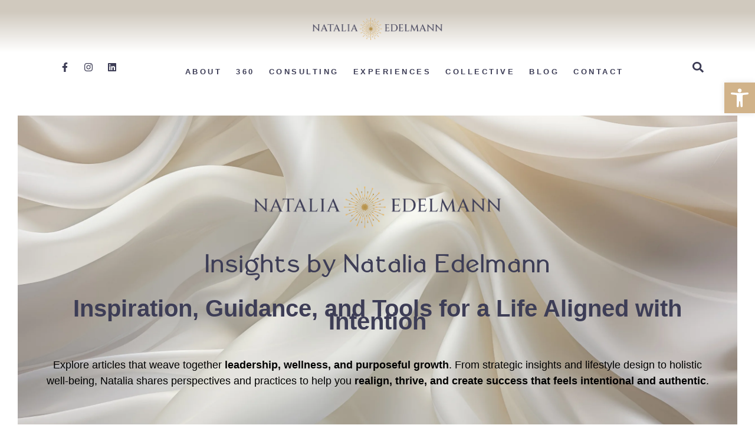

--- FILE ---
content_type: text/css; charset=utf8
request_url: https://nataliaedelmann.com/wp-content/uploads/elementor/css/post-4.css?ver=1768140673
body_size: 317
content:
.elementor-kit-4{--e-global-color-primary:#3D3D56;--e-global-color-secondary:#C3A778;--e-global-color-text:#000000;--e-global-color-accent:#DED0B4;--e-global-color-4115998:#738BA0;--e-global-color-698b557:#D0C9BE;--e-global-color-bdffb1a:#EFECE6;--e-global-color-52ca109:#D1CAB6;--e-global-color-533530f:#FFFFFF;--e-global-typography-primary-font-family:"Rollgates";--e-global-typography-primary-font-size:24px;--e-global-typography-primary-font-weight:600;--e-global-typography-primary-line-height:22px;--e-global-typography-secondary-font-family:"Rollgates";--e-global-typography-secondary-font-size:20px;--e-global-typography-secondary-font-weight:400;--e-global-typography-text-font-family:"Nunito";--e-global-typography-text-font-size:16px;--e-global-typography-text-font-weight:400;--e-global-typography-accent-font-family:"Nunito";--e-global-typography-accent-font-size:16px;--e-global-typography-accent-font-weight:600;--e-global-typography-1ce400a-font-family:"Breathine";--e-global-typography-1ce400a-font-size:32px;background-color:#FFFFFF;}.elementor-kit-4 e-page-transition{background-color:#FFBC7D;}.elementor-section.elementor-section-boxed > .elementor-container{max-width:1140px;}.e-con{--container-max-width:1140px;}.elementor-widget:not(:last-child){margin-block-end:20px;}.elementor-element{--widgets-spacing:20px 20px;--widgets-spacing-row:20px;--widgets-spacing-column:20px;}{}h1.entry-title{display:var(--page-title-display);}.site-header .site-branding{flex-direction:column;align-items:stretch;}.site-header{padding-inline-end:0px;padding-inline-start:0px;}.site-footer .site-branding{flex-direction:column;align-items:stretch;}@media(max-width:1024px){.elementor-section.elementor-section-boxed > .elementor-container{max-width:1024px;}.e-con{--container-max-width:1024px;}}@media(max-width:767px){.elementor-section.elementor-section-boxed > .elementor-container{max-width:767px;}.e-con{--container-max-width:767px;}}/* Start Custom Fonts CSS */@font-face {
	font-family: 'Rollgates';
	font-style: normal;
	font-weight: normal;
	font-display: swap;
	src: url('https://nataliaedelmann.com/wp-content/uploads/2025/01/rollgates_luxury-webfont.woff2') format('woff2');
}
@font-face {
	font-family: 'Rollgates';
	font-style: italic;
	font-weight: normal;
	font-display: swap;
	src: url('https://nataliaedelmann.com/wp-content/uploads/2025/01/rollgates_luxury_italic-webfont.woff2') format('woff2');
}
/* End Custom Fonts CSS */
/* Start Custom Fonts CSS */@font-face {
	font-family: 'Breathine';
	font-style: normal;
	font-weight: normal;
	font-display: swap;
	src: url('https://nataliaedelmann.com/wp-content/uploads/2023/08/breathine-webfont.woff2') format('woff2');
}
/* End Custom Fonts CSS */

--- FILE ---
content_type: text/css; charset=utf8
request_url: https://nataliaedelmann.com/wp-content/uploads/elementor/css/post-59402.css?ver=1768579851
body_size: 1976
content:
.elementor-widget-container.premium-cursor-ftext .premium-global-cursor-{{ID}} .premium-cursor-follow-text{font-family:var( --e-global-typography-primary-font-family ), Sans-serif;font-size:var( --e-global-typography-primary-font-size );font-weight:var( --e-global-typography-primary-font-weight );line-height:var( --e-global-typography-primary-line-height );}.elementor-widget-container .premium-global-cursor-{{ID}}{color:var( --e-global-color-primary );fill:var( --e-global-color-primary );}.elementor-widget-container .premium-global-badge-{{ID}} .premium-badge-text{color:var( --e-global-color-secondary );}.elementor-widget-container .premium-global-badge-{{ID}} .premium-badge-container{background-color:var( --e-global-color-primary );}.elementor-widget-container .premium-global-badge-{{ID}} .premium-badge-icon{color:var( --e-global-color-secondary );fill:var( --e-global-color-secondary );}.elementor-59402 .elementor-element.elementor-element-2a97a63{--display:flex;--flex-direction:row;--container-widget-width:initial;--container-widget-height:100%;--container-widget-flex-grow:1;--container-widget-align-self:stretch;--flex-wrap-mobile:wrap;--gap:0px 0px;--row-gap:0px;--column-gap:0px;--flex-wrap:wrap;}.elementor-59402 .elementor-element.elementor-element-2a97a63:not(.elementor-motion-effects-element-type-background), .elementor-59402 .elementor-element.elementor-element-2a97a63 > .elementor-motion-effects-container > .elementor-motion-effects-layer{background-color:transparent;background-image:linear-gradient(180deg, #D0C9BE 12%, #FFFFFF 53%);}.elementor-59402 .elementor-element.elementor-element-3162632{--display:flex;--flex-direction:column;--container-widget-width:100%;--container-widget-height:initial;--container-widget-flex-grow:0;--container-widget-align-self:initial;--flex-wrap-mobile:wrap;}.elementor-widget-image.premium-cursor-ftext .premium-global-cursor-{{ID}} .premium-cursor-follow-text{font-family:var( --e-global-typography-primary-font-family ), Sans-serif;font-size:var( --e-global-typography-primary-font-size );font-weight:var( --e-global-typography-primary-font-weight );line-height:var( --e-global-typography-primary-line-height );}.elementor-widget-image .premium-global-cursor-{{ID}}{color:var( --e-global-color-primary );fill:var( --e-global-color-primary );}.elementor-widget-image .premium-global-badge-{{ID}} .premium-badge-text{color:var( --e-global-color-secondary );}.elementor-widget-image .premium-global-badge-{{ID}} .premium-badge-container{background-color:var( --e-global-color-primary );}.elementor-widget-image .premium-global-badge-{{ID}} .premium-badge-icon{color:var( --e-global-color-secondary );fill:var( --e-global-color-secondary );}.elementor-widget-image .widget-image-caption{color:var( --e-global-color-text );font-family:var( --e-global-typography-text-font-family ), Sans-serif;font-size:var( --e-global-typography-text-font-size );font-weight:var( --e-global-typography-text-font-weight );}.elementor-59402 .elementor-element.elementor-element-161e64a > .elementor-widget-container{padding:10px 0px 10px 0px;}.elementor-59402 .elementor-element.elementor-element-161e64a img{width:23%;}.elementor-59402 .elementor-element.elementor-element-92024b1{--display:flex;--flex-direction:column;--container-widget-width:100%;--container-widget-height:initial;--container-widget-flex-grow:0;--container-widget-align-self:initial;--flex-wrap-mobile:wrap;--justify-content:center;}.elementor-59402 .elementor-element.elementor-element-92024b1.e-con{--flex-grow:0;--flex-shrink:0;}.elementor-widget-social-icons.premium-cursor-ftext .premium-global-cursor-{{ID}} .premium-cursor-follow-text{font-family:var( --e-global-typography-primary-font-family ), Sans-serif;font-size:var( --e-global-typography-primary-font-size );font-weight:var( --e-global-typography-primary-font-weight );line-height:var( --e-global-typography-primary-line-height );}.elementor-widget-social-icons .premium-global-cursor-{{ID}}{color:var( --e-global-color-primary );fill:var( --e-global-color-primary );}.elementor-widget-social-icons .premium-global-badge-{{ID}} .premium-badge-text{color:var( --e-global-color-secondary );}.elementor-widget-social-icons .premium-global-badge-{{ID}} .premium-badge-container{background-color:var( --e-global-color-primary );}.elementor-widget-social-icons .premium-global-badge-{{ID}} .premium-badge-icon{color:var( --e-global-color-secondary );fill:var( --e-global-color-secondary );}.elementor-59402 .elementor-element.elementor-element-503fecc{--grid-template-columns:repeat(0, auto);--icon-size:16px;--grid-column-gap:4px;--grid-row-gap:0px;}.elementor-59402 .elementor-element.elementor-element-503fecc .elementor-widget-container{text-align:center;}.elementor-59402 .elementor-element.elementor-element-503fecc > .elementor-widget-container{padding:0px 0px 0px 0px;}.elementor-59402 .elementor-element.elementor-element-503fecc .elementor-social-icon{background-color:rgba(0,0,0,0);}.elementor-59402 .elementor-element.elementor-element-503fecc .elementor-social-icon i{color:#3D3D56;}.elementor-59402 .elementor-element.elementor-element-503fecc .elementor-social-icon svg{fill:#3D3D56;}.elementor-59402 .elementor-element.elementor-element-503fecc .elementor-social-icon:hover i{color:var( --e-global-color-secondary );}.elementor-59402 .elementor-element.elementor-element-503fecc .elementor-social-icon:hover svg{fill:var( --e-global-color-secondary );}.elementor-59402 .elementor-element.elementor-element-9d16d47{--display:flex;--flex-direction:column;--container-widget-width:100%;--container-widget-height:initial;--container-widget-flex-grow:0;--container-widget-align-self:initial;--flex-wrap-mobile:wrap;--justify-content:center;}.elementor-59402 .elementor-element.elementor-element-9d16d47.e-con{--flex-grow:0;--flex-shrink:0;}.elementor-widget-nav-menu.premium-cursor-ftext .premium-global-cursor-{{ID}} .premium-cursor-follow-text{font-family:var( --e-global-typography-primary-font-family ), Sans-serif;font-size:var( --e-global-typography-primary-font-size );font-weight:var( --e-global-typography-primary-font-weight );line-height:var( --e-global-typography-primary-line-height );}.elementor-widget-nav-menu .premium-global-cursor-{{ID}}{color:var( --e-global-color-primary );fill:var( --e-global-color-primary );}.elementor-widget-nav-menu .premium-global-badge-{{ID}} .premium-badge-text{color:var( --e-global-color-secondary );}.elementor-widget-nav-menu .premium-global-badge-{{ID}} .premium-badge-container{background-color:var( --e-global-color-primary );}.elementor-widget-nav-menu .premium-global-badge-{{ID}} .premium-badge-icon{color:var( --e-global-color-secondary );fill:var( --e-global-color-secondary );}.elementor-widget-nav-menu .elementor-nav-menu .elementor-item{font-family:var( --e-global-typography-primary-font-family ), Sans-serif;font-size:var( --e-global-typography-primary-font-size );font-weight:var( --e-global-typography-primary-font-weight );line-height:var( --e-global-typography-primary-line-height );}.elementor-widget-nav-menu .elementor-nav-menu--main .elementor-item{color:var( --e-global-color-text );fill:var( --e-global-color-text );}.elementor-widget-nav-menu .elementor-nav-menu--main .elementor-item:hover,
					.elementor-widget-nav-menu .elementor-nav-menu--main .elementor-item.elementor-item-active,
					.elementor-widget-nav-menu .elementor-nav-menu--main .elementor-item.highlighted,
					.elementor-widget-nav-menu .elementor-nav-menu--main .elementor-item:focus{color:var( --e-global-color-accent );fill:var( --e-global-color-accent );}.elementor-widget-nav-menu .elementor-nav-menu--main:not(.e--pointer-framed) .elementor-item:before,
					.elementor-widget-nav-menu .elementor-nav-menu--main:not(.e--pointer-framed) .elementor-item:after{background-color:var( --e-global-color-accent );}.elementor-widget-nav-menu .e--pointer-framed .elementor-item:before,
					.elementor-widget-nav-menu .e--pointer-framed .elementor-item:after{border-color:var( --e-global-color-accent );}.elementor-widget-nav-menu{--e-nav-menu-divider-color:var( --e-global-color-text );}.elementor-widget-nav-menu .elementor-nav-menu--dropdown .elementor-item, .elementor-widget-nav-menu .elementor-nav-menu--dropdown  .elementor-sub-item{font-family:var( --e-global-typography-accent-font-family ), Sans-serif;font-size:var( --e-global-typography-accent-font-size );font-weight:var( --e-global-typography-accent-font-weight );}.elementor-59402 .elementor-element.elementor-element-806b492 .elementor-menu-toggle{margin-left:auto;background-color:#02010100;}.elementor-59402 .elementor-element.elementor-element-806b492 .elementor-nav-menu .elementor-item{font-family:"Nunito", Sans-serif;font-size:13px;font-weight:700;text-transform:uppercase;letter-spacing:3.5px;}.elementor-59402 .elementor-element.elementor-element-806b492 .elementor-nav-menu--main .elementor-item{color:#3D3D56;fill:#3D3D56;padding-left:12px;padding-right:12px;}.elementor-59402 .elementor-element.elementor-element-806b492 .elementor-nav-menu--main .elementor-item:hover,
					.elementor-59402 .elementor-element.elementor-element-806b492 .elementor-nav-menu--main .elementor-item.elementor-item-active,
					.elementor-59402 .elementor-element.elementor-element-806b492 .elementor-nav-menu--main .elementor-item.highlighted,
					.elementor-59402 .elementor-element.elementor-element-806b492 .elementor-nav-menu--main .elementor-item:focus{color:#D4AF37;fill:#D4AF37;}.elementor-59402 .elementor-element.elementor-element-806b492 .elementor-nav-menu--main .elementor-item.elementor-item-active{color:#D4AF37;}.elementor-59402 .elementor-element.elementor-element-806b492 .elementor-nav-menu--dropdown a, .elementor-59402 .elementor-element.elementor-element-806b492 .elementor-menu-toggle{color:#141414;fill:#141414;}.elementor-59402 .elementor-element.elementor-element-806b492 .elementor-nav-menu--dropdown{background-color:#FFFFFF;border-style:solid;border-color:#FFFFFF;}.elementor-59402 .elementor-element.elementor-element-806b492 .elementor-nav-menu--dropdown a:hover,
					.elementor-59402 .elementor-element.elementor-element-806b492 .elementor-nav-menu--dropdown a:focus,
					.elementor-59402 .elementor-element.elementor-element-806b492 .elementor-nav-menu--dropdown a.elementor-item-active,
					.elementor-59402 .elementor-element.elementor-element-806b492 .elementor-nav-menu--dropdown a.highlighted,
					.elementor-59402 .elementor-element.elementor-element-806b492 .elementor-menu-toggle:hover,
					.elementor-59402 .elementor-element.elementor-element-806b492 .elementor-menu-toggle:focus{color:#FFFFFF;}.elementor-59402 .elementor-element.elementor-element-806b492 .elementor-nav-menu--dropdown a:hover,
					.elementor-59402 .elementor-element.elementor-element-806b492 .elementor-nav-menu--dropdown a:focus,
					.elementor-59402 .elementor-element.elementor-element-806b492 .elementor-nav-menu--dropdown a.elementor-item-active,
					.elementor-59402 .elementor-element.elementor-element-806b492 .elementor-nav-menu--dropdown a.highlighted{background-color:#AC8F36;}.elementor-59402 .elementor-element.elementor-element-806b492 .elementor-nav-menu--dropdown a.elementor-item-active{color:#FFFFFF;background-color:#AC8F36;}.elementor-59402 .elementor-element.elementor-element-806b492 .elementor-nav-menu--dropdown .elementor-item, .elementor-59402 .elementor-element.elementor-element-806b492 .elementor-nav-menu--dropdown  .elementor-sub-item{font-family:"Maven Pro", Sans-serif;font-weight:400;}.elementor-59402 .elementor-element.elementor-element-806b492 div.elementor-menu-toggle{color:#D4AF37;}.elementor-59402 .elementor-element.elementor-element-806b492 div.elementor-menu-toggle svg{fill:#D4AF37;}.elementor-59402 .elementor-element.elementor-element-806b492 div.elementor-menu-toggle:hover, .elementor-59402 .elementor-element.elementor-element-806b492 div.elementor-menu-toggle:focus{color:#AC8F36;}.elementor-59402 .elementor-element.elementor-element-806b492 div.elementor-menu-toggle:hover svg, .elementor-59402 .elementor-element.elementor-element-806b492 div.elementor-menu-toggle:focus svg{fill:#AC8F36;}.elementor-59402 .elementor-element.elementor-element-7d595ce{--display:flex;--flex-direction:column;--container-widget-width:100%;--container-widget-height:initial;--container-widget-flex-grow:0;--container-widget-align-self:initial;--flex-wrap-mobile:wrap;--justify-content:center;}.elementor-widget-search-form.premium-cursor-ftext .premium-global-cursor-{{ID}} .premium-cursor-follow-text{font-family:var( --e-global-typography-primary-font-family ), Sans-serif;font-size:var( --e-global-typography-primary-font-size );font-weight:var( --e-global-typography-primary-font-weight );line-height:var( --e-global-typography-primary-line-height );}.elementor-widget-search-form .premium-global-cursor-{{ID}}{color:var( --e-global-color-primary );fill:var( --e-global-color-primary );}.elementor-widget-search-form .premium-global-badge-{{ID}} .premium-badge-text{color:var( --e-global-color-secondary );}.elementor-widget-search-form .premium-global-badge-{{ID}} .premium-badge-container{background-color:var( --e-global-color-primary );}.elementor-widget-search-form .premium-global-badge-{{ID}} .premium-badge-icon{color:var( --e-global-color-secondary );fill:var( --e-global-color-secondary );}.elementor-widget-search-form input[type="search"].elementor-search-form__input{font-family:var( --e-global-typography-text-font-family ), Sans-serif;font-size:var( --e-global-typography-text-font-size );font-weight:var( --e-global-typography-text-font-weight );}.elementor-widget-search-form .elementor-search-form__input,
					.elementor-widget-search-form .elementor-search-form__icon,
					.elementor-widget-search-form .elementor-lightbox .dialog-lightbox-close-button,
					.elementor-widget-search-form .elementor-lightbox .dialog-lightbox-close-button:hover,
					.elementor-widget-search-form.elementor-search-form--skin-full_screen input[type="search"].elementor-search-form__input{color:var( --e-global-color-text );fill:var( --e-global-color-text );}.elementor-widget-search-form .elementor-search-form__submit{font-family:var( --e-global-typography-text-font-family ), Sans-serif;font-size:var( --e-global-typography-text-font-size );font-weight:var( --e-global-typography-text-font-weight );background-color:var( --e-global-color-secondary );}.elementor-59402 .elementor-element.elementor-element-b55cf17 .elementor-search-form{text-align:right;}.elementor-59402 .elementor-element.elementor-element-b55cf17 .elementor-search-form__toggle{--e-search-form-toggle-size:33px;--e-search-form-toggle-color:#3D3D56;--e-search-form-toggle-background-color:#02010100;}.elementor-59402 .elementor-element.elementor-element-b55cf17 .elementor-search-form__input,
					.elementor-59402 .elementor-element.elementor-element-b55cf17 .elementor-search-form__icon,
					.elementor-59402 .elementor-element.elementor-element-b55cf17 .elementor-lightbox .dialog-lightbox-close-button,
					.elementor-59402 .elementor-element.elementor-element-b55cf17 .elementor-lightbox .dialog-lightbox-close-button:hover,
					.elementor-59402 .elementor-element.elementor-element-b55cf17.elementor-search-form--skin-full_screen input[type="search"].elementor-search-form__input{color:#7A7A7A;fill:#7A7A7A;}.elementor-59402 .elementor-element.elementor-element-b55cf17:not(.elementor-search-form--skin-full_screen) .elementor-search-form__container{border-radius:3px;}.elementor-59402 .elementor-element.elementor-element-b55cf17.elementor-search-form--skin-full_screen input[type="search"].elementor-search-form__input{border-radius:3px;}.elementor-59402 .elementor-element.elementor-element-bdf83ab{--display:flex;--flex-direction:column;--container-widget-width:100%;--container-widget-height:initial;--container-widget-flex-grow:0;--container-widget-align-self:initial;--flex-wrap-mobile:wrap;--justify-content:center;}.elementor-widget-button .elementor-button{background-color:var( --e-global-color-accent );font-family:var( --e-global-typography-accent-font-family ), Sans-serif;font-size:var( --e-global-typography-accent-font-size );font-weight:var( --e-global-typography-accent-font-weight );}.elementor-widget-button.premium-cursor-ftext .premium-global-cursor-{{ID}} .premium-cursor-follow-text{font-family:var( --e-global-typography-primary-font-family ), Sans-serif;font-size:var( --e-global-typography-primary-font-size );font-weight:var( --e-global-typography-primary-font-weight );line-height:var( --e-global-typography-primary-line-height );}.elementor-widget-button .premium-global-cursor-{{ID}}{color:var( --e-global-color-primary );fill:var( --e-global-color-primary );}.elementor-widget-button .premium-global-badge-{{ID}} .premium-badge-text{color:var( --e-global-color-secondary );}.elementor-widget-button .premium-global-badge-{{ID}} .premium-badge-container{background-color:var( --e-global-color-primary );}.elementor-widget-button .premium-global-badge-{{ID}} .premium-badge-icon{color:var( --e-global-color-secondary );fill:var( --e-global-color-secondary );}.elementor-59402 .elementor-element.elementor-element-4e7a6ac .elementor-button{background-color:#05596700;font-family:"Nunito", Sans-serif;font-size:14px;font-weight:700;text-transform:uppercase;fill:#3D3D56;color:#3D3D56;border-style:none;}.elementor-59402 .elementor-element.elementor-element-4e7a6ac .elementor-button:hover, .elementor-59402 .elementor-element.elementor-element-4e7a6ac .elementor-button:focus{background-color:#D6AE6C00;color:#BDBDBD;}.elementor-59402 .elementor-element.elementor-element-4e7a6ac .elementor-button:hover svg, .elementor-59402 .elementor-element.elementor-element-4e7a6ac .elementor-button:focus svg{fill:#BDBDBD;}.elementor-59402 .elementor-element.elementor-element-ce250d2{--display:flex;--flex-direction:row;--container-widget-width:initial;--container-widget-height:100%;--container-widget-flex-grow:1;--container-widget-align-self:stretch;--flex-wrap-mobile:wrap;--gap:0px 0px;--row-gap:0px;--column-gap:0px;--flex-wrap:wrap;}.elementor-59402 .elementor-element.elementor-element-ce250d2:not(.elementor-motion-effects-element-type-background), .elementor-59402 .elementor-element.elementor-element-ce250d2 > .elementor-motion-effects-container > .elementor-motion-effects-layer{background-color:transparent;background-image:linear-gradient(180deg, #D0C9BE 12%, #FFFFFF 53%);}.elementor-59402 .elementor-element.elementor-element-948c73b{--display:flex;--flex-direction:column;--container-widget-width:100%;--container-widget-height:initial;--container-widget-flex-grow:0;--container-widget-align-self:initial;--flex-wrap-mobile:wrap;}.elementor-59402 .elementor-element.elementor-element-3b0f6ac > .elementor-widget-container{padding:10px 0px 10px 0px;}.elementor-59402 .elementor-element.elementor-element-3b0f6ac img{width:23%;}.elementor-59402 .elementor-element.elementor-element-07e8375{--display:flex;--flex-direction:column;--container-widget-width:100%;--container-widget-height:initial;--container-widget-flex-grow:0;--container-widget-align-self:initial;--flex-wrap-mobile:wrap;--justify-content:center;}.elementor-59402 .elementor-element.elementor-element-07e8375.e-con{--flex-grow:0;--flex-shrink:0;}.elementor-59402 .elementor-element.elementor-element-e7b0bdb{--grid-template-columns:repeat(0, auto);--icon-size:16px;--grid-column-gap:4px;--grid-row-gap:0px;}.elementor-59402 .elementor-element.elementor-element-e7b0bdb .elementor-widget-container{text-align:center;}.elementor-59402 .elementor-element.elementor-element-e7b0bdb > .elementor-widget-container{padding:0px 0px 0px 0px;}.elementor-59402 .elementor-element.elementor-element-e7b0bdb .elementor-social-icon{background-color:rgba(0,0,0,0);}.elementor-59402 .elementor-element.elementor-element-e7b0bdb .elementor-social-icon i{color:#3D3D56;}.elementor-59402 .elementor-element.elementor-element-e7b0bdb .elementor-social-icon svg{fill:#3D3D56;}.elementor-59402 .elementor-element.elementor-element-e7b0bdb .elementor-social-icon:hover i{color:var( --e-global-color-secondary );}.elementor-59402 .elementor-element.elementor-element-e7b0bdb .elementor-social-icon:hover svg{fill:var( --e-global-color-secondary );}.elementor-59402 .elementor-element.elementor-element-eb05ae4{--display:flex;--flex-direction:column;--container-widget-width:100%;--container-widget-height:initial;--container-widget-flex-grow:0;--container-widget-align-self:initial;--flex-wrap-mobile:wrap;--justify-content:center;}.elementor-59402 .elementor-element.elementor-element-eb05ae4.e-con{--flex-grow:0;--flex-shrink:0;}.elementor-59402 .elementor-element.elementor-element-5be51a6 .elementor-menu-toggle{margin-left:auto;background-color:#02010100;}.elementor-59402 .elementor-element.elementor-element-5be51a6 .elementor-nav-menu .elementor-item{font-family:"Nunito", Sans-serif;font-size:13px;font-weight:700;text-transform:uppercase;letter-spacing:3.5px;}.elementor-59402 .elementor-element.elementor-element-5be51a6 .elementor-nav-menu--main .elementor-item{color:#3D3D56;fill:#3D3D56;padding-left:12px;padding-right:12px;}.elementor-59402 .elementor-element.elementor-element-5be51a6 .elementor-nav-menu--main .elementor-item:hover,
					.elementor-59402 .elementor-element.elementor-element-5be51a6 .elementor-nav-menu--main .elementor-item.elementor-item-active,
					.elementor-59402 .elementor-element.elementor-element-5be51a6 .elementor-nav-menu--main .elementor-item.highlighted,
					.elementor-59402 .elementor-element.elementor-element-5be51a6 .elementor-nav-menu--main .elementor-item:focus{color:#D4AF37;fill:#D4AF37;}.elementor-59402 .elementor-element.elementor-element-5be51a6 .elementor-nav-menu--main .elementor-item.elementor-item-active{color:#D4AF37;}.elementor-59402 .elementor-element.elementor-element-5be51a6 .elementor-nav-menu--dropdown a, .elementor-59402 .elementor-element.elementor-element-5be51a6 .elementor-menu-toggle{color:#141414;fill:#141414;}.elementor-59402 .elementor-element.elementor-element-5be51a6 .elementor-nav-menu--dropdown{background-color:#FFFFFF;border-style:solid;border-color:#FFFFFF;}.elementor-59402 .elementor-element.elementor-element-5be51a6 .elementor-nav-menu--dropdown a:hover,
					.elementor-59402 .elementor-element.elementor-element-5be51a6 .elementor-nav-menu--dropdown a:focus,
					.elementor-59402 .elementor-element.elementor-element-5be51a6 .elementor-nav-menu--dropdown a.elementor-item-active,
					.elementor-59402 .elementor-element.elementor-element-5be51a6 .elementor-nav-menu--dropdown a.highlighted,
					.elementor-59402 .elementor-element.elementor-element-5be51a6 .elementor-menu-toggle:hover,
					.elementor-59402 .elementor-element.elementor-element-5be51a6 .elementor-menu-toggle:focus{color:#FFFFFF;}.elementor-59402 .elementor-element.elementor-element-5be51a6 .elementor-nav-menu--dropdown a:hover,
					.elementor-59402 .elementor-element.elementor-element-5be51a6 .elementor-nav-menu--dropdown a:focus,
					.elementor-59402 .elementor-element.elementor-element-5be51a6 .elementor-nav-menu--dropdown a.elementor-item-active,
					.elementor-59402 .elementor-element.elementor-element-5be51a6 .elementor-nav-menu--dropdown a.highlighted{background-color:#AC8F36;}.elementor-59402 .elementor-element.elementor-element-5be51a6 .elementor-nav-menu--dropdown a.elementor-item-active{color:#FFFFFF;background-color:#AC8F36;}.elementor-59402 .elementor-element.elementor-element-5be51a6 .elementor-nav-menu--dropdown .elementor-item, .elementor-59402 .elementor-element.elementor-element-5be51a6 .elementor-nav-menu--dropdown  .elementor-sub-item{font-family:"Maven Pro", Sans-serif;font-weight:400;}.elementor-59402 .elementor-element.elementor-element-5be51a6 div.elementor-menu-toggle{color:#C9BDA5;}.elementor-59402 .elementor-element.elementor-element-5be51a6 div.elementor-menu-toggle svg{fill:#C9BDA5;}.elementor-59402 .elementor-element.elementor-element-5be51a6 div.elementor-menu-toggle:hover, .elementor-59402 .elementor-element.elementor-element-5be51a6 div.elementor-menu-toggle:focus{color:#AC8F36;}.elementor-59402 .elementor-element.elementor-element-5be51a6 div.elementor-menu-toggle:hover svg, .elementor-59402 .elementor-element.elementor-element-5be51a6 div.elementor-menu-toggle:focus svg{fill:#AC8F36;}.elementor-59402 .elementor-element.elementor-element-aa8d403{--display:flex;--flex-direction:column;--container-widget-width:100%;--container-widget-height:initial;--container-widget-flex-grow:0;--container-widget-align-self:initial;--flex-wrap-mobile:wrap;--justify-content:center;}.elementor-59402 .elementor-element.elementor-element-0a8e39f .elementor-search-form{text-align:right;}.elementor-59402 .elementor-element.elementor-element-0a8e39f .elementor-search-form__toggle{--e-search-form-toggle-size:33px;--e-search-form-toggle-color:#3D3D56;--e-search-form-toggle-background-color:#02010100;}.elementor-59402 .elementor-element.elementor-element-0a8e39f .elementor-search-form__input,
					.elementor-59402 .elementor-element.elementor-element-0a8e39f .elementor-search-form__icon,
					.elementor-59402 .elementor-element.elementor-element-0a8e39f .elementor-lightbox .dialog-lightbox-close-button,
					.elementor-59402 .elementor-element.elementor-element-0a8e39f .elementor-lightbox .dialog-lightbox-close-button:hover,
					.elementor-59402 .elementor-element.elementor-element-0a8e39f.elementor-search-form--skin-full_screen input[type="search"].elementor-search-form__input{color:#7A7A7A;fill:#7A7A7A;}.elementor-59402 .elementor-element.elementor-element-0a8e39f:not(.elementor-search-form--skin-full_screen) .elementor-search-form__container{border-radius:3px;}.elementor-59402 .elementor-element.elementor-element-0a8e39f.elementor-search-form--skin-full_screen input[type="search"].elementor-search-form__input{border-radius:3px;}.elementor-theme-builder-content-area{height:400px;}.elementor-location-header:before, .elementor-location-footer:before{content:"";display:table;clear:both;}@media(min-width:768px){.elementor-59402 .elementor-element.elementor-element-3162632{--width:100%;}.elementor-59402 .elementor-element.elementor-element-92024b1{--width:12%;}.elementor-59402 .elementor-element.elementor-element-9d16d47{--width:70%;}.elementor-59402 .elementor-element.elementor-element-7d595ce{--width:4%;}.elementor-59402 .elementor-element.elementor-element-bdf83ab{--width:14%;}.elementor-59402 .elementor-element.elementor-element-948c73b{--width:100%;}.elementor-59402 .elementor-element.elementor-element-07e8375{--width:14%;}.elementor-59402 .elementor-element.elementor-element-eb05ae4{--width:80%;}.elementor-59402 .elementor-element.elementor-element-aa8d403{--width:6%;}}@media(max-width:1024px){.elementor-widget-container.premium-cursor-ftext .premium-global-cursor-{{ID}} .premium-cursor-follow-text{font-size:var( --e-global-typography-primary-font-size );}.elementor-widget-image.premium-cursor-ftext .premium-global-cursor-{{ID}} .premium-cursor-follow-text{font-size:var( --e-global-typography-primary-font-size );}.elementor-widget-image .widget-image-caption{font-size:var( --e-global-typography-text-font-size );}.elementor-widget-social-icons.premium-cursor-ftext .premium-global-cursor-{{ID}} .premium-cursor-follow-text{font-size:var( --e-global-typography-primary-font-size );}.elementor-widget-nav-menu.premium-cursor-ftext .premium-global-cursor-{{ID}} .premium-cursor-follow-text{font-size:var( --e-global-typography-primary-font-size );}.elementor-widget-nav-menu .elementor-nav-menu .elementor-item{font-size:var( --e-global-typography-primary-font-size );line-height:var( --e-global-typography-primary-line-height );}.elementor-widget-nav-menu .elementor-nav-menu--dropdown .elementor-item, .elementor-widget-nav-menu .elementor-nav-menu--dropdown  .elementor-sub-item{font-size:var( --e-global-typography-accent-font-size );}.elementor-widget-search-form.premium-cursor-ftext .premium-global-cursor-{{ID}} .premium-cursor-follow-text{font-size:var( --e-global-typography-primary-font-size );}.elementor-widget-search-form input[type="search"].elementor-search-form__input{font-size:var( --e-global-typography-text-font-size );}.elementor-widget-search-form .elementor-search-form__submit{font-size:var( --e-global-typography-text-font-size );}.elementor-59402 .elementor-element.elementor-element-b55cf17 > .elementor-widget-container{margin:0px 0px 0px 0px;padding:0px 0px 0px 00px;}.elementor-widget-button.premium-cursor-ftext .premium-global-cursor-{{ID}} .premium-cursor-follow-text{font-size:var( --e-global-typography-primary-font-size );}.elementor-widget-button .elementor-button{font-size:var( --e-global-typography-accent-font-size );}.elementor-59402 .elementor-element.elementor-element-0a8e39f > .elementor-widget-container{margin:0px 0px 0px 0px;padding:0px 0px 0px 00px;}}@media(max-width:767px){.elementor-widget-container.premium-cursor-ftext .premium-global-cursor-{{ID}} .premium-cursor-follow-text{font-size:var( --e-global-typography-primary-font-size );}.elementor-widget-image.premium-cursor-ftext .premium-global-cursor-{{ID}} .premium-cursor-follow-text{font-size:var( --e-global-typography-primary-font-size );}.elementor-widget-image .widget-image-caption{font-size:var( --e-global-typography-text-font-size );}.elementor-59402 .elementor-element.elementor-element-161e64a img{width:89%;}.elementor-59402 .elementor-element.elementor-element-92024b1{--width:152.2px;}.elementor-widget-social-icons.premium-cursor-ftext .premium-global-cursor-{{ID}} .premium-cursor-follow-text{font-size:var( --e-global-typography-primary-font-size );}.elementor-59402 .elementor-element.elementor-element-503fecc{--grid-column-gap:10px;}.elementor-59402 .elementor-element.elementor-element-9d16d47{--width:159px;}.elementor-widget-nav-menu.premium-cursor-ftext .premium-global-cursor-{{ID}} .premium-cursor-follow-text{font-size:var( --e-global-typography-primary-font-size );}.elementor-widget-nav-menu .elementor-nav-menu .elementor-item{font-size:var( --e-global-typography-primary-font-size );line-height:var( --e-global-typography-primary-line-height );}.elementor-widget-nav-menu .elementor-nav-menu--dropdown .elementor-item, .elementor-widget-nav-menu .elementor-nav-menu--dropdown  .elementor-sub-item{font-size:var( --e-global-typography-accent-font-size );}.elementor-59402 .elementor-element.elementor-element-806b492 > .elementor-widget-container{margin:-8px 0px 0px 0px;padding:0px 0px 0px 0px;}.elementor-59402 .elementor-element.elementor-element-806b492 .elementor-nav-menu--dropdown .elementor-item, .elementor-59402 .elementor-element.elementor-element-806b492 .elementor-nav-menu--dropdown  .elementor-sub-item{font-size:13px;}.elementor-59402 .elementor-element.elementor-element-806b492 .elementor-nav-menu--dropdown{border-width:0px 0px 0px 0px;}.elementor-59402 .elementor-element.elementor-element-806b492 .elementor-nav-menu--dropdown a{padding-left:27px;padding-right:27px;padding-top:12px;padding-bottom:12px;}.elementor-59402 .elementor-element.elementor-element-806b492 .elementor-nav-menu--main > .elementor-nav-menu > li > .elementor-nav-menu--dropdown, .elementor-59402 .elementor-element.elementor-element-806b492 .elementor-nav-menu__container.elementor-nav-menu--dropdown{margin-top:0px !important;}.elementor-59402 .elementor-element.elementor-element-806b492{--nav-menu-icon-size:25px;}.elementor-59402 .elementor-element.elementor-element-806b492 .elementor-menu-toggle{border-width:0px;}.elementor-widget-search-form.premium-cursor-ftext .premium-global-cursor-{{ID}} .premium-cursor-follow-text{font-size:var( --e-global-typography-primary-font-size );}.elementor-widget-search-form input[type="search"].elementor-search-form__input{font-size:var( --e-global-typography-text-font-size );}.elementor-widget-search-form .elementor-search-form__submit{font-size:var( --e-global-typography-text-font-size );}.elementor-59402 .elementor-element.elementor-element-b55cf17 > .elementor-widget-container{margin:-6px 0px 0px 0px;padding:0px 0px 0px 0px;}.elementor-widget-button.premium-cursor-ftext .premium-global-cursor-{{ID}} .premium-cursor-follow-text{font-size:var( --e-global-typography-primary-font-size );}.elementor-widget-button .elementor-button{font-size:var( --e-global-typography-accent-font-size );}.elementor-59402 .elementor-element.elementor-element-3b0f6ac img{width:89%;}.elementor-59402 .elementor-element.elementor-element-07e8375{--width:152.2px;}.elementor-59402 .elementor-element.elementor-element-e7b0bdb > .elementor-widget-container{margin:-4px 0px 0px 0px;padding:0px 0px 0px 0px;}.elementor-59402 .elementor-element.elementor-element-e7b0bdb{--icon-size:17px;--grid-column-gap:10px;}.elementor-59402 .elementor-element.elementor-element-eb05ae4{--width:159px;}.elementor-59402 .elementor-element.elementor-element-5be51a6 > .elementor-widget-container{margin:-8px 0px 0px 0px;padding:0px 0px 0px 0px;}.elementor-59402 .elementor-element.elementor-element-5be51a6 .elementor-nav-menu--dropdown .elementor-item, .elementor-59402 .elementor-element.elementor-element-5be51a6 .elementor-nav-menu--dropdown  .elementor-sub-item{font-size:13px;}.elementor-59402 .elementor-element.elementor-element-5be51a6 .elementor-nav-menu--dropdown{border-width:0px 0px 0px 0px;}.elementor-59402 .elementor-element.elementor-element-5be51a6 .elementor-nav-menu--dropdown a{padding-left:27px;padding-right:27px;padding-top:12px;padding-bottom:12px;}.elementor-59402 .elementor-element.elementor-element-5be51a6 .elementor-nav-menu--main > .elementor-nav-menu > li > .elementor-nav-menu--dropdown, .elementor-59402 .elementor-element.elementor-element-5be51a6 .elementor-nav-menu__container.elementor-nav-menu--dropdown{margin-top:0px !important;}.elementor-59402 .elementor-element.elementor-element-5be51a6{--nav-menu-icon-size:25px;}.elementor-59402 .elementor-element.elementor-element-5be51a6 .elementor-menu-toggle{border-width:0px;}.elementor-59402 .elementor-element.elementor-element-0a8e39f > .elementor-widget-container{margin:-6px 0px 0px 0px;padding:0px 0px 0px 0px;}}

--- FILE ---
content_type: text/css; charset=utf8
request_url: https://nataliaedelmann.com/wp-content/uploads/elementor/css/post-57353.css?ver=1768141084
body_size: 1563
content:
.elementor-widget-container.premium-cursor-ftext .premium-global-cursor-{{ID}} .premium-cursor-follow-text{font-family:var( --e-global-typography-primary-font-family ), Sans-serif;font-size:var( --e-global-typography-primary-font-size );font-weight:var( --e-global-typography-primary-font-weight );line-height:var( --e-global-typography-primary-line-height );}.elementor-widget-container .premium-global-cursor-{{ID}}{color:var( --e-global-color-primary );fill:var( --e-global-color-primary );}.elementor-widget-container .premium-global-badge-{{ID}} .premium-badge-text{color:var( --e-global-color-secondary );}.elementor-widget-container .premium-global-badge-{{ID}} .premium-badge-container{background-color:var( --e-global-color-primary );}.elementor-widget-container .premium-global-badge-{{ID}} .premium-badge-icon{color:var( --e-global-color-secondary );fill:var( --e-global-color-secondary );}.elementor-57353 .elementor-element.elementor-element-fd41daa{--display:flex;--flex-direction:row;--container-widget-width:calc( ( 1 - var( --container-widget-flex-grow ) ) * 100% );--container-widget-height:100%;--container-widget-flex-grow:1;--container-widget-align-self:stretch;--flex-wrap-mobile:wrap;--align-items:stretch;--gap:10px 10px;--row-gap:10px;--column-gap:10px;--overlay-opacity:0.09;--padding-top:30px;--padding-bottom:30px;--padding-left:0px;--padding-right:0px;}.elementor-57353 .elementor-element.elementor-element-fd41daa:not(.elementor-motion-effects-element-type-background), .elementor-57353 .elementor-element.elementor-element-fd41daa > .elementor-motion-effects-container > .elementor-motion-effects-layer{background-color:var( --e-global-color-bdffb1a );}.elementor-57353 .elementor-element.elementor-element-fd41daa::before, .elementor-57353 .elementor-element.elementor-element-fd41daa > .elementor-background-video-container::before, .elementor-57353 .elementor-element.elementor-element-fd41daa > .e-con-inner > .elementor-background-video-container::before, .elementor-57353 .elementor-element.elementor-element-fd41daa > .elementor-background-slideshow::before, .elementor-57353 .elementor-element.elementor-element-fd41daa > .e-con-inner > .elementor-background-slideshow::before, .elementor-57353 .elementor-element.elementor-element-fd41daa > .elementor-motion-effects-container > .elementor-motion-effects-layer::before{background-color:#FFFFFF;background-image:url("https://nataliaedelmann.com/wp-content/uploads/2023/06/overlay.jpg");--background-overlay:'';background-position:center center;background-repeat:no-repeat;background-size:cover;}.elementor-57353 .elementor-element.elementor-element-50ebb78{--display:flex;}.elementor-57353 .elementor-element.elementor-element-eee5c48{--display:flex;--flex-direction:row;--container-widget-width:calc( ( 1 - var( --container-widget-flex-grow ) ) * 100% );--container-widget-height:100%;--container-widget-flex-grow:1;--container-widget-align-self:stretch;--flex-wrap-mobile:wrap;--align-items:stretch;--gap:10px 10px;--row-gap:10px;--column-gap:10px;}.elementor-57353 .elementor-element.elementor-element-9acc204{--display:flex;}.elementor-widget-image.premium-cursor-ftext .premium-global-cursor-{{ID}} .premium-cursor-follow-text{font-family:var( --e-global-typography-primary-font-family ), Sans-serif;font-size:var( --e-global-typography-primary-font-size );font-weight:var( --e-global-typography-primary-font-weight );line-height:var( --e-global-typography-primary-line-height );}.elementor-widget-image .premium-global-cursor-{{ID}}{color:var( --e-global-color-primary );fill:var( --e-global-color-primary );}.elementor-widget-image .premium-global-badge-{{ID}} .premium-badge-text{color:var( --e-global-color-secondary );}.elementor-widget-image .premium-global-badge-{{ID}} .premium-badge-container{background-color:var( --e-global-color-primary );}.elementor-widget-image .premium-global-badge-{{ID}} .premium-badge-icon{color:var( --e-global-color-secondary );fill:var( --e-global-color-secondary );}.elementor-widget-image .widget-image-caption{color:var( --e-global-color-text );font-family:var( --e-global-typography-text-font-family ), Sans-serif;font-size:var( --e-global-typography-text-font-size );font-weight:var( --e-global-typography-text-font-weight );}.elementor-57353 .elementor-element.elementor-element-296596b img{width:26%;}.elementor-widget-nav-menu.premium-cursor-ftext .premium-global-cursor-{{ID}} .premium-cursor-follow-text{font-family:var( --e-global-typography-primary-font-family ), Sans-serif;font-size:var( --e-global-typography-primary-font-size );font-weight:var( --e-global-typography-primary-font-weight );line-height:var( --e-global-typography-primary-line-height );}.elementor-widget-nav-menu .premium-global-cursor-{{ID}}{color:var( --e-global-color-primary );fill:var( --e-global-color-primary );}.elementor-widget-nav-menu .premium-global-badge-{{ID}} .premium-badge-text{color:var( --e-global-color-secondary );}.elementor-widget-nav-menu .premium-global-badge-{{ID}} .premium-badge-container{background-color:var( --e-global-color-primary );}.elementor-widget-nav-menu .premium-global-badge-{{ID}} .premium-badge-icon{color:var( --e-global-color-secondary );fill:var( --e-global-color-secondary );}.elementor-widget-nav-menu .elementor-nav-menu .elementor-item{font-family:var( --e-global-typography-primary-font-family ), Sans-serif;font-size:var( --e-global-typography-primary-font-size );font-weight:var( --e-global-typography-primary-font-weight );line-height:var( --e-global-typography-primary-line-height );}.elementor-widget-nav-menu .elementor-nav-menu--main .elementor-item{color:var( --e-global-color-text );fill:var( --e-global-color-text );}.elementor-widget-nav-menu .elementor-nav-menu--main .elementor-item:hover,
					.elementor-widget-nav-menu .elementor-nav-menu--main .elementor-item.elementor-item-active,
					.elementor-widget-nav-menu .elementor-nav-menu--main .elementor-item.highlighted,
					.elementor-widget-nav-menu .elementor-nav-menu--main .elementor-item:focus{color:var( --e-global-color-accent );fill:var( --e-global-color-accent );}.elementor-widget-nav-menu .elementor-nav-menu--main:not(.e--pointer-framed) .elementor-item:before,
					.elementor-widget-nav-menu .elementor-nav-menu--main:not(.e--pointer-framed) .elementor-item:after{background-color:var( --e-global-color-accent );}.elementor-widget-nav-menu .e--pointer-framed .elementor-item:before,
					.elementor-widget-nav-menu .e--pointer-framed .elementor-item:after{border-color:var( --e-global-color-accent );}.elementor-widget-nav-menu{--e-nav-menu-divider-color:var( --e-global-color-text );}.elementor-widget-nav-menu .elementor-nav-menu--dropdown .elementor-item, .elementor-widget-nav-menu .elementor-nav-menu--dropdown  .elementor-sub-item{font-family:var( --e-global-typography-accent-font-family ), Sans-serif;font-size:var( --e-global-typography-accent-font-size );font-weight:var( --e-global-typography-accent-font-weight );}.elementor-57353 .elementor-element.elementor-element-0927d58 .elementor-menu-toggle{margin:0 auto;}.elementor-57353 .elementor-element.elementor-element-0927d58 .elementor-nav-menu .elementor-item{font-family:"Nunito", Sans-serif;font-size:14px;font-weight:600;}.elementor-57353 .elementor-element.elementor-element-0927d58 .elementor-nav-menu--main .elementor-item{color:var( --e-global-color-primary );fill:var( --e-global-color-primary );}.elementor-57353 .elementor-element.elementor-element-0927d58 .elementor-nav-menu--main .elementor-item:hover,
					.elementor-57353 .elementor-element.elementor-element-0927d58 .elementor-nav-menu--main .elementor-item.elementor-item-active,
					.elementor-57353 .elementor-element.elementor-element-0927d58 .elementor-nav-menu--main .elementor-item.highlighted,
					.elementor-57353 .elementor-element.elementor-element-0927d58 .elementor-nav-menu--main .elementor-item:focus{color:var( --e-global-color-text );fill:var( --e-global-color-text );}.elementor-57353 .elementor-element.elementor-element-0927d58 .elementor-nav-menu--main .elementor-item.elementor-item-active{color:var( --e-global-color-primary );}.elementor-widget-social-icons.premium-cursor-ftext .premium-global-cursor-{{ID}} .premium-cursor-follow-text{font-family:var( --e-global-typography-primary-font-family ), Sans-serif;font-size:var( --e-global-typography-primary-font-size );font-weight:var( --e-global-typography-primary-font-weight );line-height:var( --e-global-typography-primary-line-height );}.elementor-widget-social-icons .premium-global-cursor-{{ID}}{color:var( --e-global-color-primary );fill:var( --e-global-color-primary );}.elementor-widget-social-icons .premium-global-badge-{{ID}} .premium-badge-text{color:var( --e-global-color-secondary );}.elementor-widget-social-icons .premium-global-badge-{{ID}} .premium-badge-container{background-color:var( --e-global-color-primary );}.elementor-widget-social-icons .premium-global-badge-{{ID}} .premium-badge-icon{color:var( --e-global-color-secondary );fill:var( --e-global-color-secondary );}.elementor-57353 .elementor-element.elementor-element-6479db1{--grid-template-columns:repeat(0, auto);--icon-size:12px;--grid-column-gap:4px;--grid-row-gap:0px;}.elementor-57353 .elementor-element.elementor-element-6479db1 .elementor-widget-container{text-align:center;}.elementor-57353 .elementor-element.elementor-element-6479db1 > .elementor-widget-container{padding:0px 0px 0px 0px;}.elementor-57353 .elementor-element.elementor-element-6479db1 .elementor-social-icon{background-color:rgba(0,0,0,0);}.elementor-57353 .elementor-element.elementor-element-6479db1 .elementor-social-icon i{color:var( --e-global-color-primary );}.elementor-57353 .elementor-element.elementor-element-6479db1 .elementor-social-icon svg{fill:var( --e-global-color-primary );}.elementor-57353 .elementor-element.elementor-element-6479db1 .elementor-social-icon:hover i{color:var( --e-global-color-4115998 );}.elementor-57353 .elementor-element.elementor-element-6479db1 .elementor-social-icon:hover svg{fill:var( --e-global-color-4115998 );}.elementor-57353 .elementor-element.elementor-element-e354191{--display:flex;--flex-direction:row;--container-widget-width:initial;--container-widget-height:100%;--container-widget-flex-grow:1;--container-widget-align-self:stretch;--flex-wrap-mobile:wrap;--gap:0px 0px;--row-gap:0px;--column-gap:0px;}.elementor-57353 .elementor-element.elementor-element-e354191:not(.elementor-motion-effects-element-type-background), .elementor-57353 .elementor-element.elementor-element-e354191 > .elementor-motion-effects-container > .elementor-motion-effects-layer{background-color:var( --e-global-color-primary );}.elementor-57353 .elementor-element.elementor-element-32798f8{--display:flex;--flex-direction:column;--container-widget-width:100%;--container-widget-height:initial;--container-widget-flex-grow:0;--container-widget-align-self:initial;--flex-wrap-mobile:wrap;}.elementor-widget-text-editor.premium-cursor-ftext .premium-global-cursor-{{ID}} .premium-cursor-follow-text{font-family:var( --e-global-typography-primary-font-family ), Sans-serif;font-size:var( --e-global-typography-primary-font-size );font-weight:var( --e-global-typography-primary-font-weight );line-height:var( --e-global-typography-primary-line-height );}.elementor-widget-text-editor .premium-global-cursor-{{ID}}{color:var( --e-global-color-primary );fill:var( --e-global-color-primary );}.elementor-widget-text-editor .premium-global-badge-{{ID}} .premium-badge-text{color:var( --e-global-color-secondary );}.elementor-widget-text-editor .premium-global-badge-{{ID}} .premium-badge-container{background-color:var( --e-global-color-primary );}.elementor-widget-text-editor .premium-global-badge-{{ID}} .premium-badge-icon{color:var( --e-global-color-secondary );fill:var( --e-global-color-secondary );}.elementor-widget-text-editor{font-family:var( --e-global-typography-text-font-family ), Sans-serif;font-size:var( --e-global-typography-text-font-size );font-weight:var( --e-global-typography-text-font-weight );color:var( --e-global-color-text );}.elementor-widget-text-editor.elementor-drop-cap-view-stacked .elementor-drop-cap{background-color:var( --e-global-color-primary );}.elementor-widget-text-editor.elementor-drop-cap-view-framed .elementor-drop-cap, .elementor-widget-text-editor.elementor-drop-cap-view-default .elementor-drop-cap{color:var( --e-global-color-primary );border-color:var( --e-global-color-primary );}.elementor-57353 .elementor-element.elementor-element-818be37{width:var( --container-widget-width, 102.089% );max-width:102.089%;--container-widget-width:102.089%;--container-widget-flex-grow:0;text-align:left;font-family:"Rollgates", Sans-serif;font-size:16px;font-weight:400;letter-spacing:1.6px;color:var( --e-global-color-533530f );}.elementor-57353 .elementor-element.elementor-element-818be37 > .elementor-widget-container{padding:10px 0px 10px 0px;}.elementor-57353 .elementor-element.elementor-element-818be37.elementor-element{--align-self:flex-start;--flex-grow:0;--flex-shrink:0;}.elementor-57353 .elementor-element.elementor-element-fb6c7e5{--display:flex;--flex-direction:column;--container-widget-width:100%;--container-widget-height:initial;--container-widget-flex-grow:0;--container-widget-align-self:initial;--flex-wrap-mobile:wrap;}.elementor-widget-icon-list.premium-cursor-ftext .premium-global-cursor-{{ID}} .premium-cursor-follow-text{font-family:var( --e-global-typography-primary-font-family ), Sans-serif;font-size:var( --e-global-typography-primary-font-size );font-weight:var( --e-global-typography-primary-font-weight );line-height:var( --e-global-typography-primary-line-height );}.elementor-widget-icon-list .premium-global-cursor-{{ID}}{color:var( --e-global-color-primary );fill:var( --e-global-color-primary );}.elementor-widget-icon-list .premium-global-badge-{{ID}} .premium-badge-text{color:var( --e-global-color-secondary );}.elementor-widget-icon-list .premium-global-badge-{{ID}} .premium-badge-container{background-color:var( --e-global-color-primary );}.elementor-widget-icon-list .premium-global-badge-{{ID}} .premium-badge-icon{color:var( --e-global-color-secondary );fill:var( --e-global-color-secondary );}.elementor-widget-icon-list .elementor-icon-list-item:not(:last-child):after{border-color:var( --e-global-color-text );}.elementor-widget-icon-list .elementor-icon-list-icon i{color:var( --e-global-color-primary );}.elementor-widget-icon-list .elementor-icon-list-icon svg{fill:var( --e-global-color-primary );}.elementor-widget-icon-list .elementor-icon-list-item > .elementor-icon-list-text, .elementor-widget-icon-list .elementor-icon-list-item > a{font-family:var( --e-global-typography-text-font-family ), Sans-serif;font-size:var( --e-global-typography-text-font-size );font-weight:var( --e-global-typography-text-font-weight );}.elementor-widget-icon-list .elementor-icon-list-text{color:var( --e-global-color-secondary );}.elementor-57353 .elementor-element.elementor-element-136d164{width:var( --container-widget-width, 102.45% );max-width:102.45%;--container-widget-width:102.45%;--container-widget-flex-grow:0;--e-icon-list-icon-size:13px;--icon-vertical-offset:0px;}.elementor-57353 .elementor-element.elementor-element-136d164 > .elementor-widget-container{margin:0px 0px 0px 0px;padding:10px 0px 10px 0px;}.elementor-57353 .elementor-element.elementor-element-136d164.elementor-element{--flex-grow:0;--flex-shrink:0;}.elementor-57353 .elementor-element.elementor-element-136d164 .elementor-icon-list-items:not(.elementor-inline-items) .elementor-icon-list-item:not(:last-child){padding-block-end:calc(15px/2);}.elementor-57353 .elementor-element.elementor-element-136d164 .elementor-icon-list-items:not(.elementor-inline-items) .elementor-icon-list-item:not(:first-child){margin-block-start:calc(15px/2);}.elementor-57353 .elementor-element.elementor-element-136d164 .elementor-icon-list-items.elementor-inline-items .elementor-icon-list-item{margin-inline:calc(15px/2);}.elementor-57353 .elementor-element.elementor-element-136d164 .elementor-icon-list-items.elementor-inline-items{margin-inline:calc(-15px/2);}.elementor-57353 .elementor-element.elementor-element-136d164 .elementor-icon-list-items.elementor-inline-items .elementor-icon-list-item:after{inset-inline-end:calc(-15px/2);}.elementor-57353 .elementor-element.elementor-element-136d164 .elementor-icon-list-icon i{color:var( --e-global-color-698b557 );transition:color 0.3s;}.elementor-57353 .elementor-element.elementor-element-136d164 .elementor-icon-list-icon svg{fill:var( --e-global-color-698b557 );transition:fill 0.3s;}.elementor-57353 .elementor-element.elementor-element-136d164 .elementor-icon-list-item:hover .elementor-icon-list-icon i{color:#e8e8e8;}.elementor-57353 .elementor-element.elementor-element-136d164 .elementor-icon-list-item:hover .elementor-icon-list-icon svg{fill:#e8e8e8;}.elementor-57353 .elementor-element.elementor-element-136d164 .elementor-icon-list-icon{padding-inline-end:9px;}.elementor-57353 .elementor-element.elementor-element-136d164 .elementor-icon-list-item > .elementor-icon-list-text, .elementor-57353 .elementor-element.elementor-element-136d164 .elementor-icon-list-item > a{font-family:"Rollgates", Sans-serif;font-size:16px;font-weight:300;line-height:1em;}.elementor-57353 .elementor-element.elementor-element-136d164 .elementor-icon-list-text{color:var( --e-global-color-533530f );transition:color 0.3s;}.elementor-57353 .elementor-element.elementor-element-136d164 .elementor-icon-list-item:hover .elementor-icon-list-text{color:#ffffff;}.elementor-theme-builder-content-area{height:400px;}.elementor-location-header:before, .elementor-location-footer:before{content:"";display:table;clear:both;}@media(min-width:768px){.elementor-57353 .elementor-element.elementor-element-32798f8{--width:50%;}.elementor-57353 .elementor-element.elementor-element-fb6c7e5{--width:50%;}}@media(max-width:1024px){.elementor-widget-container.premium-cursor-ftext .premium-global-cursor-{{ID}} .premium-cursor-follow-text{font-size:var( --e-global-typography-primary-font-size );}.elementor-57353 .elementor-element.elementor-element-fd41daa{--padding-top:30px;--padding-bottom:30px;--padding-left:20px;--padding-right:20px;}.elementor-widget-image.premium-cursor-ftext .premium-global-cursor-{{ID}} .premium-cursor-follow-text{font-size:var( --e-global-typography-primary-font-size );}.elementor-widget-image .widget-image-caption{font-size:var( --e-global-typography-text-font-size );}.elementor-widget-nav-menu.premium-cursor-ftext .premium-global-cursor-{{ID}} .premium-cursor-follow-text{font-size:var( --e-global-typography-primary-font-size );}.elementor-widget-nav-menu .elementor-nav-menu .elementor-item{font-size:var( --e-global-typography-primary-font-size );line-height:var( --e-global-typography-primary-line-height );}.elementor-widget-nav-menu .elementor-nav-menu--dropdown .elementor-item, .elementor-widget-nav-menu .elementor-nav-menu--dropdown  .elementor-sub-item{font-size:var( --e-global-typography-accent-font-size );}.elementor-widget-social-icons.premium-cursor-ftext .premium-global-cursor-{{ID}} .premium-cursor-follow-text{font-size:var( --e-global-typography-primary-font-size );}.elementor-widget-text-editor.premium-cursor-ftext .premium-global-cursor-{{ID}} .premium-cursor-follow-text{font-size:var( --e-global-typography-primary-font-size );}.elementor-widget-text-editor{font-size:var( --e-global-typography-text-font-size );}.elementor-widget-icon-list.premium-cursor-ftext .premium-global-cursor-{{ID}} .premium-cursor-follow-text{font-size:var( --e-global-typography-primary-font-size );}.elementor-widget-icon-list .elementor-icon-list-item > .elementor-icon-list-text, .elementor-widget-icon-list .elementor-icon-list-item > a{font-size:var( --e-global-typography-text-font-size );}.elementor-57353 .elementor-element.elementor-element-136d164 .elementor-icon-list-item > .elementor-icon-list-text, .elementor-57353 .elementor-element.elementor-element-136d164 .elementor-icon-list-item > a{font-size:13px;}}@media(max-width:767px){.elementor-widget-container.premium-cursor-ftext .premium-global-cursor-{{ID}} .premium-cursor-follow-text{font-size:var( --e-global-typography-primary-font-size );}.elementor-57353 .elementor-element.elementor-element-fd41daa{--padding-top:30px;--padding-bottom:30px;--padding-left:20px;--padding-right:20px;}.elementor-57353 .elementor-element.elementor-element-50ebb78{--padding-top:0px;--padding-bottom:0px;--padding-left:0px;--padding-right:0px;}.elementor-widget-image.premium-cursor-ftext .premium-global-cursor-{{ID}} .premium-cursor-follow-text{font-size:var( --e-global-typography-primary-font-size );}.elementor-widget-image .widget-image-caption{font-size:var( --e-global-typography-text-font-size );}.elementor-57353 .elementor-element.elementor-element-296596b img{width:72%;}.elementor-widget-nav-menu.premium-cursor-ftext .premium-global-cursor-{{ID}} .premium-cursor-follow-text{font-size:var( --e-global-typography-primary-font-size );}.elementor-widget-nav-menu .elementor-nav-menu .elementor-item{font-size:var( --e-global-typography-primary-font-size );line-height:var( --e-global-typography-primary-line-height );}.elementor-widget-nav-menu .elementor-nav-menu--dropdown .elementor-item, .elementor-widget-nav-menu .elementor-nav-menu--dropdown  .elementor-sub-item{font-size:var( --e-global-typography-accent-font-size );}.elementor-widget-social-icons.premium-cursor-ftext .premium-global-cursor-{{ID}} .premium-cursor-follow-text{font-size:var( --e-global-typography-primary-font-size );}.elementor-57353 .elementor-element.elementor-element-6479db1{--grid-column-gap:10px;}.elementor-widget-text-editor.premium-cursor-ftext .premium-global-cursor-{{ID}} .premium-cursor-follow-text{font-size:var( --e-global-typography-primary-font-size );}.elementor-widget-text-editor{font-size:var( --e-global-typography-text-font-size );}.elementor-57353 .elementor-element.elementor-element-818be37{text-align:center;}.elementor-widget-icon-list.premium-cursor-ftext .premium-global-cursor-{{ID}} .premium-cursor-follow-text{font-size:var( --e-global-typography-primary-font-size );}.elementor-widget-icon-list .elementor-icon-list-item > .elementor-icon-list-text, .elementor-widget-icon-list .elementor-icon-list-item > a{font-size:var( --e-global-typography-text-font-size );}}

--- FILE ---
content_type: text/css; charset=utf8
request_url: https://nataliaedelmann.com/wp-content/uploads/elementor/css/post-57151.css?ver=1768141281
body_size: 2590
content:
.elementor-widget-section .premium-global-badge-{{ID}} .premium-badge-text{color:var( --e-global-color-secondary );}.elementor-widget-section .premium-global-badge-{{ID}} .premium-badge-container{background-color:var( --e-global-color-primary );}.elementor-widget-section .premium-global-badge-{{ID}} .premium-badge-icon{color:var( --e-global-color-secondary );fill:var( --e-global-color-secondary );}.elementor-widget-section.premium-cursor-ftext .premium-global-cursor-{{ID}} .premium-cursor-follow-text{font-family:var( --e-global-typography-primary-font-family ), Sans-serif;font-size:var( --e-global-typography-primary-font-size );font-weight:var( --e-global-typography-primary-font-weight );line-height:var( --e-global-typography-primary-line-height );}.elementor-widget-section .premium-global-cursor-{{ID}}{color:var( --e-global-color-primary );fill:var( --e-global-color-primary );}.elementor-57151 .elementor-element.elementor-element-7239b2eb:not(.elementor-motion-effects-element-type-background), .elementor-57151 .elementor-element.elementor-element-7239b2eb > .elementor-motion-effects-container > .elementor-motion-effects-layer{background-color:#e8e9ed;background-image:url("https://nataliaedelmann.com/wp-content/uploads/2025/02/white-silk-fabric-texture.webp");background-position:0px -145px;background-repeat:no-repeat;background-size:cover;}.elementor-57151 .elementor-element.elementor-element-7239b2eb > .elementor-background-overlay{background-color:#FFFFFF;opacity:0.65;mix-blend-mode:lighten;transition:background 0.3s, border-radius 0.3s, opacity 0.3s;}.elementor-57151 .elementor-element.elementor-element-7239b2eb > .elementor-container{max-width:1140px;min-height:40vh;}.elementor-57151 .elementor-element.elementor-element-7239b2eb{border-style:solid;border-width:30px 30px 30px 30px;border-color:#ffffff;transition:background 0.3s, border 0.3s, border-radius 0.3s, box-shadow 0.3s;padding:80px 0px 60px 0px;}.elementor-widget-column.premium-cursor-ftext .premium-global-cursor-{{ID}} .premium-cursor-follow-text{font-family:var( --e-global-typography-primary-font-family ), Sans-serif;font-size:var( --e-global-typography-primary-font-size );font-weight:var( --e-global-typography-primary-font-weight );line-height:var( --e-global-typography-primary-line-height );}.elementor-widget-column .premium-global-cursor-{{ID}}{color:var( --e-global-color-primary );fill:var( --e-global-color-primary );}.elementor-widget-column .premium-global-badge-{{ID}} .premium-badge-text{color:var( --e-global-color-secondary );}.elementor-widget-column .premium-global-badge-{{ID}} .premium-badge-container{background-color:var( --e-global-color-primary );}.elementor-widget-column .premium-global-badge-{{ID}} .premium-badge-icon{color:var( --e-global-color-secondary );fill:var( --e-global-color-secondary );}.elementor-bc-flex-widget .elementor-57151 .elementor-element.elementor-element-6a2be35b.elementor-column .elementor-widget-wrap{align-items:flex-end;}.elementor-57151 .elementor-element.elementor-element-6a2be35b.elementor-column.elementor-element[data-element_type="column"] > .elementor-widget-wrap.elementor-element-populated{align-content:flex-end;align-items:flex-end;}.elementor-57151 .elementor-element.elementor-element-6a2be35b.elementor-column > .elementor-widget-wrap{justify-content:center;}.elementor-57151 .elementor-element.elementor-element-6a2be35b > .elementor-widget-wrap > .elementor-widget:not(.elementor-widget__width-auto):not(.elementor-widget__width-initial):not(:last-child):not(.elementor-absolute){margin-bottom:0px;}.elementor-57151 .elementor-element.elementor-element-6a2be35b > .elementor-element-populated{transition:background 0.3s, border 0.3s, border-radius 0.3s, box-shadow 0.3s;text-align:center;padding:40px 0px 25px 0px;}.elementor-57151 .elementor-element.elementor-element-6a2be35b > .elementor-element-populated > .elementor-background-overlay{transition:background 0.3s, border-radius 0.3s, opacity 0.3s;}.elementor-widget-image.premium-cursor-ftext .premium-global-cursor-{{ID}} .premium-cursor-follow-text{font-family:var( --e-global-typography-primary-font-family ), Sans-serif;font-size:var( --e-global-typography-primary-font-size );font-weight:var( --e-global-typography-primary-font-weight );line-height:var( --e-global-typography-primary-line-height );}.elementor-widget-image .premium-global-cursor-{{ID}}{color:var( --e-global-color-primary );fill:var( --e-global-color-primary );}.elementor-widget-image .premium-global-badge-{{ID}} .premium-badge-text{color:var( --e-global-color-secondary );}.elementor-widget-image .premium-global-badge-{{ID}} .premium-badge-container{background-color:var( --e-global-color-primary );}.elementor-widget-image .premium-global-badge-{{ID}} .premium-badge-icon{color:var( --e-global-color-secondary );fill:var( --e-global-color-secondary );}.elementor-widget-image .widget-image-caption{color:var( --e-global-color-text );font-family:var( --e-global-typography-text-font-family ), Sans-serif;font-size:var( --e-global-typography-text-font-size );font-weight:var( --e-global-typography-text-font-weight );}.elementor-57151 .elementor-element.elementor-element-e1cbebc img{width:37%;}.elementor-widget-heading.premium-cursor-ftext .premium-global-cursor-{{ID}} .premium-cursor-follow-text{font-family:var( --e-global-typography-primary-font-family ), Sans-serif;font-size:var( --e-global-typography-primary-font-size );font-weight:var( --e-global-typography-primary-font-weight );line-height:var( --e-global-typography-primary-line-height );}.elementor-widget-heading .premium-global-cursor-{{ID}}{color:var( --e-global-color-primary );fill:var( --e-global-color-primary );}.elementor-widget-heading .premium-global-badge-{{ID}} .premium-badge-text{color:var( --e-global-color-secondary );}.elementor-widget-heading .premium-global-badge-{{ID}} .premium-badge-container{background-color:var( --e-global-color-primary );}.elementor-widget-heading .premium-global-badge-{{ID}} .premium-badge-icon{color:var( --e-global-color-secondary );fill:var( --e-global-color-secondary );}.elementor-widget-heading .elementor-heading-title{font-family:var( --e-global-typography-primary-font-family ), Sans-serif;font-size:var( --e-global-typography-primary-font-size );font-weight:var( --e-global-typography-primary-font-weight );line-height:var( --e-global-typography-primary-line-height );color:var( --e-global-color-primary );}.elementor-57151 .elementor-element.elementor-element-275f5b11 > .elementor-widget-container{padding:2.5em 0em 1em 0em;}.elementor-57151 .elementor-element.elementor-element-275f5b11{text-align:center;}.elementor-57151 .elementor-element.elementor-element-275f5b11 .elementor-heading-title{font-family:"Rollgates", Sans-serif;font-size:2.7rem;font-weight:600;text-transform:none;line-height:1.15em;letter-spacing:3.2px;-webkit-text-stroke-color:#000;stroke:#000;color:var( --e-global-color-primary );}.elementor-57151 .elementor-element.elementor-element-100ca1a > .elementor-widget-container{padding:20px 0px 50px 0px;}.elementor-57151 .elementor-element.elementor-element-100ca1a .elementor-heading-title{font-family:"Castlegar", Sans-serif;font-size:40px;font-weight:600;line-height:22px;}.elementor-widget-text-editor.premium-cursor-ftext .premium-global-cursor-{{ID}} .premium-cursor-follow-text{font-family:var( --e-global-typography-primary-font-family ), Sans-serif;font-size:var( --e-global-typography-primary-font-size );font-weight:var( --e-global-typography-primary-font-weight );line-height:var( --e-global-typography-primary-line-height );}.elementor-widget-text-editor .premium-global-cursor-{{ID}}{color:var( --e-global-color-primary );fill:var( --e-global-color-primary );}.elementor-widget-text-editor .premium-global-badge-{{ID}} .premium-badge-text{color:var( --e-global-color-secondary );}.elementor-widget-text-editor .premium-global-badge-{{ID}} .premium-badge-container{background-color:var( --e-global-color-primary );}.elementor-widget-text-editor .premium-global-badge-{{ID}} .premium-badge-icon{color:var( --e-global-color-secondary );fill:var( --e-global-color-secondary );}.elementor-widget-text-editor{font-family:var( --e-global-typography-text-font-family ), Sans-serif;font-size:var( --e-global-typography-text-font-size );font-weight:var( --e-global-typography-text-font-weight );color:var( --e-global-color-text );}.elementor-widget-text-editor.elementor-drop-cap-view-stacked .elementor-drop-cap{background-color:var( --e-global-color-primary );}.elementor-widget-text-editor.elementor-drop-cap-view-framed .elementor-drop-cap, .elementor-widget-text-editor.elementor-drop-cap-view-default .elementor-drop-cap{color:var( --e-global-color-primary );border-color:var( --e-global-color-primary );}.elementor-57151 .elementor-element.elementor-element-327b611{font-family:"Nunito", Sans-serif;font-size:18px;font-weight:400;}.elementor-widget-container.premium-cursor-ftext .premium-global-cursor-{{ID}} .premium-cursor-follow-text{font-family:var( --e-global-typography-primary-font-family ), Sans-serif;font-size:var( --e-global-typography-primary-font-size );font-weight:var( --e-global-typography-primary-font-weight );line-height:var( --e-global-typography-primary-line-height );}.elementor-widget-container .premium-global-cursor-{{ID}}{color:var( --e-global-color-primary );fill:var( --e-global-color-primary );}.elementor-widget-container .premium-global-badge-{{ID}} .premium-badge-text{color:var( --e-global-color-secondary );}.elementor-widget-container .premium-global-badge-{{ID}} .premium-badge-container{background-color:var( --e-global-color-primary );}.elementor-widget-container .premium-global-badge-{{ID}} .premium-badge-icon{color:var( --e-global-color-secondary );fill:var( --e-global-color-secondary );}.elementor-57151 .elementor-element.elementor-element-d4894ba{--display:flex;--flex-direction:column;--container-widget-width:100%;--container-widget-height:initial;--container-widget-flex-grow:0;--container-widget-align-self:initial;--flex-wrap-mobile:wrap;}.elementor-widget-premium-addon-blog.premium-cursor-ftext .premium-global-cursor-{{ID}} .premium-cursor-follow-text{font-family:var( --e-global-typography-primary-font-family ), Sans-serif;font-size:var( --e-global-typography-primary-font-size );font-weight:var( --e-global-typography-primary-font-weight );line-height:var( --e-global-typography-primary-line-height );}.elementor-widget-premium-addon-blog .premium-global-cursor-{{ID}}{color:var( --e-global-color-primary );fill:var( --e-global-color-primary );}.elementor-widget-premium-addon-blog .premium-global-badge-{{ID}} .premium-badge-text{color:var( --e-global-color-secondary );}.elementor-widget-premium-addon-blog .premium-global-badge-{{ID}} .premium-badge-container{background-color:var( --e-global-color-primary );}.elementor-widget-premium-addon-blog .premium-global-badge-{{ID}} .premium-badge-icon{color:var( --e-global-color-secondary );fill:var( --e-global-color-secondary );}.elementor-widget-premium-addon-blog .premium-blog-filters-container li a.category{font-family:var( --e-global-typography-primary-font-family ), Sans-serif;font-size:var( --e-global-typography-primary-font-size );font-weight:var( --e-global-typography-primary-font-weight );line-height:var( --e-global-typography-primary-line-height );color:var( --e-global-color-secondary );background-color:var( --e-global-color-primary );}.elementor-widget-premium-addon-blog .premium-blog-filters-container li a.active{color:var( --e-global-color-primary );background-color:var( --e-global-color-secondary );}.elementor-widget-premium-addon-blog .premium-blog-post-link:before, .elementor-widget-premium-addon-blog .premium-blog-post-link:after{border-color:var( --e-global-color-secondary );}.elementor-widget-premium-addon-blog .premium-blog-entry-title, .elementor-widget-premium-addon-blog .premium-blog-entry-title a{font-family:var( --e-global-typography-primary-font-family ), Sans-serif;font-size:var( --e-global-typography-primary-font-size );font-weight:var( --e-global-typography-primary-font-weight );line-height:var( --e-global-typography-primary-line-height );}.elementor-widget-premium-addon-blog .premium-blog-entry-title a{color:var( --e-global-color-secondary );}.elementor-widget-premium-addon-blog .premium-blog-entry-title:hover a{color:var( --e-global-color-primary );}.elementor-widget-premium-addon-blog .premium-blog-cats-container a{font-family:var( --e-global-typography-secondary-font-family ), Sans-serif;font-size:var( --e-global-typography-secondary-font-size );font-weight:var( --e-global-typography-secondary-font-weight );}.elementor-widget-premium-addon-blog .premium-blog-meta-data{font-family:var( --e-global-typography-secondary-font-family ), Sans-serif;font-size:var( --e-global-typography-secondary-font-size );font-weight:var( --e-global-typography-secondary-font-weight );}.elementor-widget-premium-addon-blog .premium-blog-post-content{color:var( --e-global-color-text );}.elementor-widget-premium-addon-blog .premium-blog-post-tags-container{font-family:var( --e-global-typography-secondary-font-family ), Sans-serif;font-size:var( --e-global-typography-secondary-font-size );font-weight:var( --e-global-typography-secondary-font-weight );color:var( --e-global-color-secondary );}.elementor-widget-premium-addon-blog .premium-blog-pagination-container .page-numbers{color:var( --e-global-color-secondary );background-color:var( --e-global-color-primary );}.elementor-widget-premium-addon-blog .premium-blog-pagination-container .page-numbers:hover{color:var( --e-global-color-primary );background-color:var( --e-global-color-secondary );}.elementor-widget-premium-addon-blog .premium-blog-pagination-container span.current{color:var( --e-global-color-primary );background-color:var( --e-global-color-secondary );}.elementor-widget-premium-addon-blog ul.slick-dots li{color:var( --e-global-color-secondary );}.elementor-widget-premium-addon-blog ul.slick-dots li.slick-active{color:var( --e-global-color-primary );}.elementor-widget-premium-addon-blog .premium-blog-wrap .slick-arrow{color:var( --e-global-color-primary );background-color:var( --e-global-color-secondary );}.elementor-57151 .elementor-element.elementor-element-7054d92 .premium-blog-post-outer-container{width:33.33%;margin-bottom:5px;padding-inline:calc( 5px/2 );}.elementor-57151 .elementor-element.elementor-element-7054d92 .premium-blog-content-wrapper{text-align:start;}.elementor-57151 .elementor-element.elementor-element-7054d92 .post-categories , .elementor-57151 .elementor-element.elementor-element-7054d92 .premium-blog-post-tags-container {justify-content:start;}.elementor-57151 .elementor-element.elementor-element-7054d92 .premium-blog-thumbnail-container img{height:250px;object-fit:cover;}.elementor-57151 .elementor-element.elementor-element-7054d92 .premium-blog-wrap{margin-inline:calc( -5px/2 );}.elementor-57151 .elementor-element.elementor-element-7054d92 .premium-blog-pagination-container{text-align:end;}.elementor-57151 .elementor-element.elementor-element-7054d92 .premium-blog-entry-title a{color:var( --e-global-color-primary );}.elementor-57151 .elementor-element.elementor-element-7054d92 .premium-blog-entry-title:hover a{color:var( --e-global-color-secondary );}.elementor-57151 .elementor-element.elementor-element-7054d92 .premium-blog-meta-data{font-family:"Roboto", Sans-serif;font-size:10px;font-weight:400;}.elementor-57151 .elementor-element.elementor-element-7054d92 .premium-blog-post-container{background-color:#f5f5f5;}.elementor-57151 .elementor-element.elementor-element-7054d92 .premium-blog-pagination-container > .page-numbers{font-family:"Saint Petersburg", Sans-serif;}.elementor-57151 .elementor-element.elementor-element-7054d92 .premium-blog-pagination-container .page-numbers{color:var( --e-global-color-52ca109 );background-color:var( --e-global-color-primary );}.elementor-57151 .elementor-element.elementor-element-7054d92 .premium-blog-pagination-container .page-numbers:hover{color:var( --e-global-color-secondary );background-color:var( --e-global-color-accent );}.elementor-57151 .elementor-element.elementor-element-7054d92 .premium-blog-pagination-container span.current{color:var( --e-global-color-accent );background-color:var( --e-global-color-52ca109 );}.elementor-57151 .elementor-element.elementor-element-3075e8d9:not(.elementor-motion-effects-element-type-background), .elementor-57151 .elementor-element.elementor-element-3075e8d9 > .elementor-motion-effects-container > .elementor-motion-effects-layer{background-color:#ffffff;}.elementor-57151 .elementor-element.elementor-element-3075e8d9{transition:background 0.3s, border 0.3s, border-radius 0.3s, box-shadow 0.3s;margin-top:0px;margin-bottom:0px;padding:0em 0em 2em 0em;}.elementor-57151 .elementor-element.elementor-element-3075e8d9 > .elementor-background-overlay{transition:background 0.3s, border-radius 0.3s, opacity 0.3s;}.elementor-57151 .elementor-element.elementor-element-128fa26f > .elementor-widget-wrap > .elementor-widget:not(.elementor-widget__width-auto):not(.elementor-widget__width-initial):not(:last-child):not(.elementor-absolute){margin-bottom:0px;}.elementor-57151 .elementor-element.elementor-element-128fa26f > .elementor-element-populated{border-style:solid;border-width:1px 0px 0px 0px;border-color:#f4f4f4;transition:background 0.3s, border 0.3s, border-radius 0.3s, box-shadow 0.3s;text-align:center;padding:4em 0em 1em 0em;}.elementor-57151 .elementor-element.elementor-element-128fa26f > .elementor-element-populated > .elementor-background-overlay{transition:background 0.3s, border-radius 0.3s, opacity 0.3s;}.elementor-widget-button .elementor-button{background-color:var( --e-global-color-accent );font-family:var( --e-global-typography-accent-font-family ), Sans-serif;font-size:var( --e-global-typography-accent-font-size );font-weight:var( --e-global-typography-accent-font-weight );}.elementor-widget-button.premium-cursor-ftext .premium-global-cursor-{{ID}} .premium-cursor-follow-text{font-family:var( --e-global-typography-primary-font-family ), Sans-serif;font-size:var( --e-global-typography-primary-font-size );font-weight:var( --e-global-typography-primary-font-weight );line-height:var( --e-global-typography-primary-line-height );}.elementor-widget-button .premium-global-cursor-{{ID}}{color:var( --e-global-color-primary );fill:var( --e-global-color-primary );}.elementor-widget-button .premium-global-badge-{{ID}} .premium-badge-text{color:var( --e-global-color-secondary );}.elementor-widget-button .premium-global-badge-{{ID}} .premium-badge-container{background-color:var( --e-global-color-primary );}.elementor-widget-button .premium-global-badge-{{ID}} .premium-badge-icon{color:var( --e-global-color-secondary );fill:var( --e-global-color-secondary );}.elementor-57151 .elementor-element.elementor-element-78cc493c .elementor-button{background-color:rgba(0,0,0,0);font-family:"Josefin Sans", Sans-serif;font-size:0.68em;font-weight:600;text-transform:uppercase;line-height:1.2em;letter-spacing:0.2px;fill:rgba(255,255,255,0.79);color:rgba(255,255,255,0.79);padding:0px 5px 0px 5px;}.elementor-57151 .elementor-element.elementor-element-78cc493c{width:auto;max-width:auto;}.elementor-57151 .elementor-element.elementor-element-78cc493c > .elementor-widget-container{padding:0px 0px 0px 0px;}.elementor-57151 .elementor-element.elementor-element-78cc493c .elementor-button-content-wrapper{flex-direction:row-reverse;}.elementor-57151 .elementor-element.elementor-element-78cc493c .elementor-button .elementor-button-content-wrapper{gap:10px;}.elementor-57151 .elementor-element.elementor-element-6fd9fb28 .elementor-button{background-color:rgba(0,0,0,0);font-family:"Josefin Sans", Sans-serif;font-size:0.68em;font-weight:600;text-transform:uppercase;line-height:1.2em;letter-spacing:0.2px;fill:rgba(255,255,255,0.79);color:rgba(255,255,255,0.79);padding:0px 5px 0px 5px;}.elementor-57151 .elementor-element.elementor-element-6fd9fb28{width:auto;max-width:auto;}.elementor-57151 .elementor-element.elementor-element-6fd9fb28 > .elementor-widget-container{padding:0px 0px 0px 0px;}.elementor-57151 .elementor-element.elementor-element-2fadf4e7:not(.elementor-motion-effects-element-type-background), .elementor-57151 .elementor-element.elementor-element-2fadf4e7 > .elementor-motion-effects-container > .elementor-motion-effects-layer{background-color:#ffffff;background-image:url("https://nataliaedelmann.com/wp-content/uploads/2023/12/luxury-abstract-gold-white-sand-colors.webp");background-position:center center;background-repeat:no-repeat;background-size:cover;}.elementor-57151 .elementor-element.elementor-element-2fadf4e7 > .elementor-background-overlay{background-color:#FFFFFF;opacity:0.66;mix-blend-mode:lighten;transition:background 0.3s, border-radius 0.3s, opacity 0.3s;}.elementor-57151 .elementor-element.elementor-element-2fadf4e7 > .elementor-container{max-width:651px;min-height:40vh;}.elementor-57151 .elementor-element.elementor-element-2fadf4e7 .elementor-background-overlay{filter:brightness( 100% ) contrast( 100% ) saturate( 0% ) blur( 3.2px ) hue-rotate( 0deg );}.elementor-57151 .elementor-element.elementor-element-2fadf4e7{transition:background 0.3s, border 0.3s, border-radius 0.3s, box-shadow 0.3s;padding:5em 0em 3.5em 0em;}.elementor-bc-flex-widget .elementor-57151 .elementor-element.elementor-element-7c1256c6.elementor-column .elementor-widget-wrap{align-items:flex-end;}.elementor-57151 .elementor-element.elementor-element-7c1256c6.elementor-column.elementor-element[data-element_type="column"] > .elementor-widget-wrap.elementor-element-populated{align-content:flex-end;align-items:flex-end;}.elementor-57151 .elementor-element.elementor-element-7c1256c6.elementor-column > .elementor-widget-wrap{justify-content:center;}.elementor-57151 .elementor-element.elementor-element-7c1256c6 > .elementor-widget-wrap > .elementor-widget:not(.elementor-widget__width-auto):not(.elementor-widget__width-initial):not(:last-child):not(.elementor-absolute){margin-bottom:0px;}.elementor-57151 .elementor-element.elementor-element-7c1256c6 > .elementor-element-populated{transition:background 0.3s, border 0.3s, border-radius 0.3s, box-shadow 0.3s;text-align:center;}.elementor-57151 .elementor-element.elementor-element-7c1256c6 > .elementor-element-populated > .elementor-background-overlay{transition:background 0.3s, border-radius 0.3s, opacity 0.3s;}.elementor-57151 .elementor-element.elementor-element-30885cc0 > .elementor-widget-container{padding:0em 0em 0em 0em;}.elementor-57151 .elementor-element.elementor-element-30885cc0{text-align:center;}.elementor-57151 .elementor-element.elementor-element-30885cc0 .elementor-heading-title{font-family:"Rollgates", Sans-serif;font-size:1.5em;font-weight:500;font-style:normal;line-height:2.4em;color:#000000;}.elementor-57151 .elementor-element.elementor-element-20ba3cb0 > .elementor-widget-container{padding:1em 0em 3em 0em;}.elementor-57151 .elementor-element.elementor-element-20ba3cb0{text-align:center;}.elementor-57151 .elementor-element.elementor-element-20ba3cb0 .elementor-heading-title{font-family:"Rollgates", Sans-serif;font-size:2.4rem;font-weight:600;text-transform:uppercase;line-height:1.15em;letter-spacing:10px;color:#000000;}.elementor-widget-social-icons.premium-cursor-ftext .premium-global-cursor-{{ID}} .premium-cursor-follow-text{font-family:var( --e-global-typography-primary-font-family ), Sans-serif;font-size:var( --e-global-typography-primary-font-size );font-weight:var( --e-global-typography-primary-font-weight );line-height:var( --e-global-typography-primary-line-height );}.elementor-widget-social-icons .premium-global-cursor-{{ID}}{color:var( --e-global-color-primary );fill:var( --e-global-color-primary );}.elementor-widget-social-icons .premium-global-badge-{{ID}} .premium-badge-text{color:var( --e-global-color-secondary );}.elementor-widget-social-icons .premium-global-badge-{{ID}} .premium-badge-container{background-color:var( --e-global-color-primary );}.elementor-widget-social-icons .premium-global-badge-{{ID}} .premium-badge-icon{color:var( --e-global-color-secondary );fill:var( --e-global-color-secondary );}.elementor-57151 .elementor-element.elementor-element-32bc6b84{--grid-template-columns:repeat(0, auto);--icon-size:16px;--grid-column-gap:20px;--grid-row-gap:0px;}.elementor-57151 .elementor-element.elementor-element-32bc6b84 .elementor-widget-container{text-align:center;}.elementor-57151 .elementor-element.elementor-element-32bc6b84 > .elementor-widget-container{padding:20px 0px 0px 0px;}.elementor-57151 .elementor-element.elementor-element-32bc6b84 .elementor-social-icon{background-color:#FFFFFF91;--icon-padding:0.8em;border-style:solid;border-width:1px 1px 1px 1px;border-color:#ffffff;}.elementor-57151 .elementor-element.elementor-element-32bc6b84 .elementor-social-icon i{color:#000000;}.elementor-57151 .elementor-element.elementor-element-32bc6b84 .elementor-social-icon svg{fill:#000000;}.elementor-57151 .elementor-element.elementor-element-32bc6b84 .elementor-icon{border-radius:100px 100px 100px 100px;}.elementor-57151 .elementor-element.elementor-element-32bc6b84 .elementor-social-icon:hover{background-color:#ffffff;border-color:#ffffff;}.elementor-57151 .elementor-element.elementor-element-32bc6b84 .elementor-social-icon:hover i{color:#000000;}.elementor-57151 .elementor-element.elementor-element-32bc6b84 .elementor-social-icon:hover svg{fill:#000000;}@media(max-width:1024px){.elementor-widget-section.premium-cursor-ftext .premium-global-cursor-{{ID}} .premium-cursor-follow-text{font-size:var( --e-global-typography-primary-font-size );}.elementor-57151 .elementor-element.elementor-element-7239b2eb:not(.elementor-motion-effects-element-type-background), .elementor-57151 .elementor-element.elementor-element-7239b2eb > .elementor-motion-effects-container > .elementor-motion-effects-layer{background-position:center center;background-size:cover;}.elementor-widget-column.premium-cursor-ftext .premium-global-cursor-{{ID}} .premium-cursor-follow-text{font-size:var( --e-global-typography-primary-font-size );}.elementor-widget-image.premium-cursor-ftext .premium-global-cursor-{{ID}} .premium-cursor-follow-text{font-size:var( --e-global-typography-primary-font-size );}.elementor-widget-image .widget-image-caption{font-size:var( --e-global-typography-text-font-size );}.elementor-widget-heading.premium-cursor-ftext .premium-global-cursor-{{ID}} .premium-cursor-follow-text{font-size:var( --e-global-typography-primary-font-size );}.elementor-widget-heading .elementor-heading-title{font-size:var( --e-global-typography-primary-font-size );line-height:var( --e-global-typography-primary-line-height );}.elementor-57151 .elementor-element.elementor-element-275f5b11 .elementor-heading-title{font-size:2em;}.elementor-widget-text-editor.premium-cursor-ftext .premium-global-cursor-{{ID}} .premium-cursor-follow-text{font-size:var( --e-global-typography-primary-font-size );}.elementor-widget-text-editor{font-size:var( --e-global-typography-text-font-size );}.elementor-widget-container.premium-cursor-ftext .premium-global-cursor-{{ID}} .premium-cursor-follow-text{font-size:var( --e-global-typography-primary-font-size );}.elementor-widget-premium-addon-blog.premium-cursor-ftext .premium-global-cursor-{{ID}} .premium-cursor-follow-text{font-size:var( --e-global-typography-primary-font-size );}.elementor-widget-premium-addon-blog .premium-blog-filters-container li a.category{font-size:var( --e-global-typography-primary-font-size );line-height:var( --e-global-typography-primary-line-height );}.elementor-widget-premium-addon-blog .premium-blog-entry-title, .elementor-widget-premium-addon-blog .premium-blog-entry-title a{font-size:var( --e-global-typography-primary-font-size );line-height:var( --e-global-typography-primary-line-height );}.elementor-widget-premium-addon-blog .premium-blog-cats-container a{font-size:var( --e-global-typography-secondary-font-size );}.elementor-widget-premium-addon-blog .premium-blog-meta-data{font-size:var( --e-global-typography-secondary-font-size );}.elementor-widget-premium-addon-blog .premium-blog-post-tags-container{font-size:var( --e-global-typography-secondary-font-size );}.elementor-57151 .elementor-element.elementor-element-7054d92 .premium-blog-post-outer-container{width:50%;}.elementor-57151 .elementor-element.elementor-element-3075e8d9{padding:2em 0em 2em 0em;}.elementor-widget-button.premium-cursor-ftext .premium-global-cursor-{{ID}} .premium-cursor-follow-text{font-size:var( --e-global-typography-primary-font-size );}.elementor-widget-button .elementor-button{font-size:var( --e-global-typography-accent-font-size );}.elementor-57151 .elementor-element.elementor-element-78cc493c .elementor-button{font-size:0.68em;}.elementor-57151 .elementor-element.elementor-element-6fd9fb28 .elementor-button{font-size:0.68em;}.elementor-57151 .elementor-element.elementor-element-30885cc0{text-align:center;}.elementor-57151 .elementor-element.elementor-element-30885cc0 .elementor-heading-title{font-size:0.8em;}.elementor-57151 .elementor-element.elementor-element-20ba3cb0 .elementor-heading-title{font-size:2.6em;}.elementor-widget-social-icons.premium-cursor-ftext .premium-global-cursor-{{ID}} .premium-cursor-follow-text{font-size:var( --e-global-typography-primary-font-size );}}@media(max-width:767px){.elementor-widget-section.premium-cursor-ftext .premium-global-cursor-{{ID}} .premium-cursor-follow-text{font-size:var( --e-global-typography-primary-font-size );}.elementor-57151 .elementor-element.elementor-element-7239b2eb{border-width:0px 0px 0px 0px;}.elementor-widget-column.premium-cursor-ftext .premium-global-cursor-{{ID}} .premium-cursor-follow-text{font-size:var( --e-global-typography-primary-font-size );}.elementor-57151 .elementor-element.elementor-element-6a2be35b > .elementor-element-populated{padding:10px 10px 10px 10px;}.elementor-widget-image.premium-cursor-ftext .premium-global-cursor-{{ID}} .premium-cursor-follow-text{font-size:var( --e-global-typography-primary-font-size );}.elementor-widget-image .widget-image-caption{font-size:var( --e-global-typography-text-font-size );}.elementor-widget-heading.premium-cursor-ftext .premium-global-cursor-{{ID}} .premium-cursor-follow-text{font-size:var( --e-global-typography-primary-font-size );}.elementor-widget-heading .elementor-heading-title{font-size:var( --e-global-typography-primary-font-size );line-height:var( --e-global-typography-primary-line-height );}.elementor-widget-text-editor.premium-cursor-ftext .premium-global-cursor-{{ID}} .premium-cursor-follow-text{font-size:var( --e-global-typography-primary-font-size );}.elementor-widget-text-editor{font-size:var( --e-global-typography-text-font-size );}.elementor-widget-container.premium-cursor-ftext .premium-global-cursor-{{ID}} .premium-cursor-follow-text{font-size:var( --e-global-typography-primary-font-size );}.elementor-widget-premium-addon-blog.premium-cursor-ftext .premium-global-cursor-{{ID}} .premium-cursor-follow-text{font-size:var( --e-global-typography-primary-font-size );}.elementor-widget-premium-addon-blog .premium-blog-filters-container li a.category{font-size:var( --e-global-typography-primary-font-size );line-height:var( --e-global-typography-primary-line-height );}.elementor-widget-premium-addon-blog .premium-blog-entry-title, .elementor-widget-premium-addon-blog .premium-blog-entry-title a{font-size:var( --e-global-typography-primary-font-size );line-height:var( --e-global-typography-primary-line-height );}.elementor-widget-premium-addon-blog .premium-blog-cats-container a{font-size:var( --e-global-typography-secondary-font-size );}.elementor-widget-premium-addon-blog .premium-blog-meta-data{font-size:var( --e-global-typography-secondary-font-size );}.elementor-widget-premium-addon-blog .premium-blog-post-tags-container{font-size:var( --e-global-typography-secondary-font-size );}.elementor-57151 .elementor-element.elementor-element-7054d92 .premium-blog-post-outer-container{width:100%;}.elementor-57151 .elementor-element.elementor-element-3075e8d9{padding:3em 0em 4em 0em;}.elementor-57151 .elementor-element.elementor-element-128fa26f > .elementor-element-populated{padding:10px 10px 10px 10px;}.elementor-widget-button.premium-cursor-ftext .premium-global-cursor-{{ID}} .premium-cursor-follow-text{font-size:var( --e-global-typography-primary-font-size );}.elementor-widget-button .elementor-button{font-size:var( --e-global-typography-accent-font-size );}.elementor-57151 .elementor-element.elementor-element-78cc493c .elementor-button{font-size:0.68em;}.elementor-57151 .elementor-element.elementor-element-6fd9fb28 .elementor-button{font-size:0.68em;}.elementor-57151 .elementor-element.elementor-element-7c1256c6 > .elementor-element-populated{padding:10px 10px 10px 10px;}.elementor-57151 .elementor-element.elementor-element-30885cc0 .elementor-heading-title{font-size:0.8em;}.elementor-57151 .elementor-element.elementor-element-20ba3cb0 .elementor-heading-title{font-size:1.6em;}.elementor-widget-social-icons.premium-cursor-ftext .premium-global-cursor-{{ID}} .premium-cursor-follow-text{font-size:var( --e-global-typography-primary-font-size );}.elementor-57151 .elementor-element.elementor-element-32bc6b84{--icon-size:14px;--grid-column-gap:6px;}}/* Start Custom Fonts CSS */@font-face {
	font-family: 'Rollgates';
	font-style: normal;
	font-weight: normal;
	font-display: swap;
	src: url('https://nataliaedelmann.com/wp-content/uploads/2025/01/rollgates_luxury-webfont.woff2') format('woff2');
}
@font-face {
	font-family: 'Rollgates';
	font-style: italic;
	font-weight: normal;
	font-display: swap;
	src: url('https://nataliaedelmann.com/wp-content/uploads/2025/01/rollgates_luxury_italic-webfont.woff2') format('woff2');
}
/* End Custom Fonts CSS */
/* Start Custom Fonts CSS */@font-face {
	font-family: 'Castlegar';
	font-style: normal;
	font-weight: normal;
	font-display: swap;
	src: url('https://nataliaedelmann.com/wp-content/uploads/2025/03/Castlegar.woff2') format('woff2');
}
/* End Custom Fonts CSS */
/* Start Custom Fonts CSS */@font-face {
	font-family: 'Roboto';
	font-style: normal;
	font-weight: normal;
	font-display: swap;
	src: url('https://nataliaedelmann.com/wp-content/uploads/2023/08/roboto-regular-webfont.woff2') format('woff2');
}
@font-face {
	font-family: 'Roboto';
	font-style: normal;
	font-weight: bold;
	font-display: swap;
	src: url('https://nataliaedelmann.com/wp-content/uploads/2023/08/roboto-bold-webfont.woff2') format('woff2');
}
@font-face {
	font-family: 'Roboto';
	font-style: italic;
	font-weight: bold;
	font-display: swap;
	src: url('https://nataliaedelmann.com/wp-content/uploads/2023/08/roboto-bolditalic-webfont.woff2') format('woff2');
}
@font-face {
	font-family: 'Roboto';
	font-style: normal;
	font-weight: 200;
	font-display: swap;
	src: url('https://nataliaedelmann.com/wp-content/uploads/2023/08/roboto-thin-webfont.woff2') format('woff2');
}
@font-face {
	font-family: 'Roboto';
	font-style: italic;
	font-weight: 200;
	font-display: swap;
	src: url('https://nataliaedelmann.com/wp-content/uploads/2023/08/roboto-thinitalic-webfont.woff2') format('woff2');
}
@font-face {
	font-family: 'Roboto';
	font-style: normal;
	font-weight: 400;
	font-display: swap;
	src: url('https://nataliaedelmann.com/wp-content/uploads/2023/08/roboto-medium-webfont.woff2') format('woff2');
}
@font-face {
	font-family: 'Roboto';
	font-style: normal;
	font-weight: 300;
	font-display: swap;
	src: url('https://nataliaedelmann.com/wp-content/uploads/2023/08/roboto-light-webfont.woff2') format('woff2');
}
@font-face {
	font-family: 'Roboto';
	font-style: italic;
	font-weight: 300;
	font-display: swap;
	src: url('https://nataliaedelmann.com/wp-content/uploads/2023/08/roboto-lightitalic-webfont.woff2') format('woff2');
}
@font-face {
	font-family: 'Roboto';
	font-style: italic;
	font-weight: 500;
	font-display: swap;
	src: url('https://nataliaedelmann.com/wp-content/uploads/2023/08/roboto-italic-webfont.woff2') format('woff2');
}
/* End Custom Fonts CSS */
/* Start Custom Fonts CSS */@font-face {
	font-family: 'Saint Petersburg';
	font-style: normal;
	font-weight: normal;
	font-display: swap;
	src: url('https://nataliaedelmann.com/wp-content/uploads/2023/12/saint_petersburg_serif-webfont.woff2') format('woff2');
}
@font-face {
	font-family: 'Saint Petersburg';
	font-style: italic;
	font-weight: normal;
	font-display: swap;
	src: url('https://nataliaedelmann.com/wp-content/uploads/2023/12/saint_petersburg-webfont.woff2') format('woff2');
}
/* End Custom Fonts CSS */

--- FILE ---
content_type: application/x-javascript; charset=utf8
request_url: https://nataliaedelmann.com/wp-content/plugins/premium-addons-for-elementor/assets/frontend/min-js/premium-addons.min.js?ver=4.11.43
body_size: 21018
content:
(c=>{c(window).on("elementor/frontend/init",function(){function n(e,t){var i=e.find(".premium-progressbar-container"),a=(d=i.data("settings")).progress_length,n=d.speed,s=d.type,r=d.mScroll;if("line"===s){var o=i.find(".premium-progressbar-bar");d.gradient&&o.css("background","linear-gradient(-45deg, "+d.gradient+")"),"yes"!==r&&o.animate({width:a+"%"},n)}else if("circle"===s||"half-circle"===s){100<a&&(a=100);var l=1.8*(elementorFrontend.config.is_rtl?-1:1);"yes"!==r&&i.find(".premium-progressbar-hf-circle-progress").css({transform:"rotate("+a*l+"deg)"}),i.prop({counter:0}).animate({counter:a},{duration:n,easing:"linear",step:function(e){var t=3.6*e;"yes"!==r&&(i.find(".premium-progressbar-right-label").text(Math.ceil(e)+"%"),i.find(".premium-progressbar-circle-left").css("transform","rotate("+t+"deg)")),"circle"===s&&180<t&&(i.find(".premium-progressbar-circle").css({"-webkit-clip-path":"inset(0)","clip-path":"inset(0)"}),i.find(".premium-progressbar-circle-right").css("visibility","visible"))}})}else{for(var o=i.find(".premium-progressbar-bar-wrap"),l=i.outerWidth(),n=d.dot||25,d=d.spacing||10,m=Math.ceil(l/(n+d)),l=m*(a/100),c=Math.floor(l),n=100*(l-c),u=(o.attr("data-circles",m),o.attr("data-total-fill",c),o.attr("data-partial-fill",n),0);u<m;u++){var p=u<c||u===c?"<div class='segment-inner'></div>":"";o.append("<div class='progress-segment'>"+p+"</div>")}"frontend"!==t&&f(e)}}function f(e){var t=e.find(".premium-progressbar-container").data("settings"),n=e.find(".premium-progressbar-bar-wrap"),e=n.data(),s=t.speed,r=0,o=e.totalFill,l=e.circles,d=e.partialFill;!function e(t){var i=n.find(".progress-segment").eq(t),a=100;t===o&&(a=d);i.find(".segment-inner").animate({width:a+"%"},s/l,function(){++r<=o&&e(r)})}(r)}function e(e,a){var n=e.find(".premium-button-style6-bg");0!==n.length&&e.hasClass("premium-mouse-detect-yes")&&e.on("mouseenter mouseleave",".premium-button-style6",function(e){var t=a(this).offset(),i=e.pageX-t.left;n.css({top:e.pageY-t.top,left:i})})}function t(t,a){var e,i,n=t.find(".pa-txt-sc__effect-min-mask .pa-txt-sc__main-item.pa-txt-sc__item-text");(t.hasClass("premium-mask-yes")||n.length)&&("premium-addon-title.default"===t.data("widget_type")?t.find(e=".premium-title-header").find(".premium-title-icon, .premium-title-img").addClass("premium-mask-span"):e="premium-textual-showcase.default"===t.data("widget_type")?".pa-txt-sc__effect-min-mask":".premium-dual-header-first-header",t.find(e).find("span:not(.premium-title-style7-stripe-wrap):not(.premium-title-img):not(.pa-txt-sc__hov-item)").each(function(e,t){var i="";a(this).text().split(" ").forEach(function(e){""!==e&&(i+=' <span class="premium-mask-span">'+e+"</span>")}),a(this).text("").append(i)}),(i=new IntersectionObserver(function(e){e.forEach(function(e){e.isIntersecting&&((n.length?a(n):a(t)).addClass("premium-mask-active"),i.unobserve(e.target))})})).observe(t[0]))}var i=elementorModules.frontend.handlers.Base,a=i.extend({settings:{},getDefaultSettings:function(){return{selectors:{galleryElement:".premium-gallery-container",filters:".premium-gallery-cats-container li",gradientLayer:".premium-gallery-gradient-layer",loadMore:".premium-gallery-load-more",loadMoreDiv:".premium-gallery-load-more div",vidWrap:".premium-gallery-video-wrap"}}},getDefaultElements:function(){var e=this.getSettings("selectors"),t={$galleryElement:this.$element.find(e.galleryElement),$filters:this.$element.find(e.filters),$gradientLayer:this.$element.find(e.gradientLayer),$vidWrap:this.$element.find(e.vidWrap)};return t.$loadMore=t.$galleryElement.parent().find(e.loadMore),t.$loadMoreDiv=t.$galleryElement.parent().find(e.loadMoreDiv),t},bindEvents:function(){this.getGlobalSettings(),this.run();var e=this;c(document).on("elementor/popup/show",function(){e.run()})},getGlobalSettings:function(){var e=this.elements.$galleryElement.data("settings");this.settings={layout:e.img_size,loadMore:e.load_more,columnWidth:null,filter:null,isFilterClicked:!1,minimum:e.minimum,imageToShow:e.click_images,counter:e.minimum,ltrMode:e.ltr_mode,shuffle:e.shuffle,active_cat:e.active_cat,theme:e.theme,overlay:e.overlay,sort_by:e.sort_by,light_box:e.light_box,flag:e.flag,lightbox_type:e.lightbox_type}},updateCounter:function(){this.settings.isFilterClicked?(this.settings.counter=this.settings.minimum,this.settings.isFilterClicked=!1):this.settings.counter=this.settings.counter,this.settings.counter=this.settings.counter+this.settings.imageToShow},updateGrid:function(e,t,i){c.ajax({url:this.appendItems(this.settings.counter,e,t),beforeSend:function(){i.removeClass("premium-gallery-item-hidden")},success:function(){i.addClass("premium-gallery-item-hidden")}})},loadMore:function(e,t){var i=this.elements.$galleryElement,a=this.elements.$loadMoreDiv,n=this.elements.$loadMore,s=this;a.addClass("premium-gallery-item-hidden"),i.find(".premium-gallery-item").length>this.settings.minimum&&(n.removeClass("premium-gallery-item-hidden"),i.parent().on("click",".premium-gallery-load-less",function(){s.settings.counter=s.settings.counter-s.settings.imageToShow}),i.parent().on("click",".premium-gallery-load-more-btn:not(.premium-gallery-load-less)",function(){s.updateCounter(),s.updateGrid(e,t,a)}))},getItemsToHide:function(e,t){return e.filteredItems.slice(t,e.filteredItems.length).map(function(e){return e.element})},appendItems:function(e,t,i){var a=this.elements.$galleryElement,n=this.elements.$gradientLayer,s=a.data("isotope"),s=this.getItemsToHide(s,e);n.outerHeight(t),a.find(".premium-gallery-item-hidden").removeClass("premium-gallery-item-hidden"),a.parent().find(".premium-gallery-load-more").removeClass("premium-gallery-item-hidden"),c(s).addClass("premium-gallery-item-hidden"),i.isotope("layout"),0==s&&(n.addClass("premium-gallery-item-hidden"),a.parent().find(".premium-gallery-load-more").addClass("premium-gallery-item-hidden"))},triggerFilerTabs:function(e){var e=e.searchParams.get(this.settings.flag),t=this.elements.$filters;e&&t.eq(e).find("a").trigger("click")},onReady:function(e){e.isotope("layout");e=new URL(window.location.href);e&&this.triggerFilerTabs(e),this.$element.find(".category.active").trigger("click"),this.$element.find(".elementor-invisible").removeClass("elementor-invisible")},onResize:function(e){this.setMetroLayout(),e.isotope({itemSelector:".premium-gallery-item",masonry:{columnWidth:this.settings.columnWidth}})},lightBoxDisabled:function(){var a=this;this.elements.$vidWrap.each(function(e,t){var i=c(t).data("type");c(".pa-gallery-video-icon").keypress(function(){c(this).closest(".premium-gallery-item").trigger("click")}),c(t).closest(".premium-gallery-item").on("click",function(){var e=c(this);e.find(".pa-gallery-img-container").css("background","#000"),e.find("img, .pa-gallery-icons-caption-container, .pa-gallery-icons-wrapper").css("visibility","hidden"),"style3"!==a.settings.skin&&e.find(".premium-gallery-caption").css("visibility","hidden"),"hosted"!==i?a.playVid(e):a.playHostedVid(t)})})},playVid:function(e){var e=e.find(".premium-gallery-iframe-wrap"),t=(t=e.data("src")).replace("&mute","&autoplay=1&mute"),i=c("<iframe/>");i.attr({src:t,frameborder:"0",allowfullscreen:"1",allow:"autoplay;encrypted-media;"}),e.html(i),i.css("visibility","visible")},playHostedVid:function(e){e=c(e).find("video");e.get(0).play(),e.css("visibility","visible")},run:function(){var e,t,i=this.elements.$galleryElement,a=(this.elements.$vidWrap,this.elements.$filters),n=this,s=("metro"===this.settings.layout&&(this.setMetroLayout(),this.settings.layout="masonry",c(window).resize(function(){n.onResize(s)})),i.isotope(this.getIsoTopeSettings()));s.imagesLoaded().progress(function(){s.isotope("layout")}),c(document).ready(function(){n.onReady(s)}),this.settings.loadMore&&(e=this.elements.$gradientLayer,t=null,setTimeout(function(){t=e.outerHeight()},200),this.loadMore(t,s)),"yes"!==this.settings.light_box&&this.lightBoxDisabled(),a.find("a").click(function(e){return e.preventDefault(),n.isFilterClicked=!0,a.find(".active").removeClass("active"),c(this).addClass("active"),n.settings.filter=c(this).attr("data-filter"),s.isotope({filter:n.settings.filter}),n.settings.shuffle&&s.isotope("shuffle"),n.settings.loadMore&&n.appendItems(n.settings.minimum,t,s),!1}),"default"===this.settings.lightbox_type&&this.$element.find(".premium-img-gallery a[data-rel^='prettyPhoto']").prettyPhoto(this.getPrettyPhotoSettings())},getPrettyPhotoSettings:function(){return{theme:this.settings.theme,hook:"data-rel",opacity:.7,show_title:!1,deeplinking:!1,overlay_gallery:this.settings.overlay,custom_markup:"",default_width:900,default_height:506,social_tools:""}},getIsoTopeSettings:function(){return{itemSelector:".premium-gallery-item",percentPosition:!0,animationOptions:{duration:750,easing:"linear"},filter:this.settings.active_cat,layoutMode:this.settings.layout,originLeft:this.settings.ltrMode,masonry:{columnWidth:this.settings.columnWidth},sortBy:this.settings.sort_by}},getRepeaterSettings:function(){return this.getElementSettings("premium_gallery_img_content")},setMetroLayout:function(){var e=this.elements.$galleryElement,t=e.width(),n=Math.floor(t/12),t=elementorFrontend.getCurrentDeviceMode(),s="desktop"===t?"":"_"+t,r=this.getRepeaterSettings();e.find(".premium-gallery-item").each(function(e,t){var i=r[e]["premium_gallery_image_cell"+s].size,a=r[e]["premium_gallery_image_vcell"+s].size;""!==i&&null!=i||(i=r[e].premium_gallery_image_cell),""!==a&&null!=a||(a=r[e].premium_gallery_image_vcell),c(t).css({width:Math.ceil(i*n),height:Math.ceil(a*n)})}),this.settings.columnWidth=n}}),s=i.extend({getDefaultSettings:function(){return{selectors:{bannerImgWrap:".premium-banner-ib",bannerImg:"img"}}},getDefaultElements:function(){var e=this.getSettings("selectors");return{$bannerImgWrap:this.$element.find(e.bannerImgWrap),$bannerImg:this.$element.find(e.bannerImg)}},bindEvents:function(){var e=this;e.elements.$bannerImgWrap.hover(function(){e.elements.$bannerImg.addClass("active")},function(){e.elements.$bannerImg.removeClass("active")}),this.run()},run:function(){var e=this.$element;e.hasClass("premium-banner-tilt-yes")&&UniversalTilt.init({elements:e.closest(".elementor-widget"),callbacks:{onMouseLeave:function(e){e.style.boxShadow="0 45px 100px rgba(255, 255, 255, 0)"},onDeviceMove:function(e){e.style.boxShadow="0 45px 100px rgba(255, 255, 255, 0.3)"}}})}}),r=i.extend({settings:{},getDefaultSettings:function(){return{selectors:{user:".fa-user",activeCat:".category.active",loading:".premium-loading-feed",blogElement:".premium-blog-wrap",blogFilterTabs:".premium-blog-filter",contentWrapper:".premium-blog-content-wrapper",blogPost:".premium-blog-post-outer-container",metaSeparators:".premium-blog-meta-separator",filterLinks:".premium-blog-filters-container li a",currentPage:".premium-blog-pagination-container .page-numbers.current",activeElememnt:".premium-blog-filters-container li .active"}}},getDefaultElements:function(){var e=this.getSettings("selectors");return{$blogElement:this.$element.find(e.blogElement),$blogFilterTabs:this.$element.find(e.blogFilterTabs),$activeCat:this.$element.find(e.activeCat),$filterLinks:this.$element.find(e.filterLinks),$blogPost:this.$element.find(e.blogPost),$contentWrapper:this.$element.find(e.contentWrapper)}},bindEvents:function(){this.setLayoutSettings(),this.removeMetaSeparators(),this.run()},setLayoutSettings:function(){var e=this.getElementSettings(),t=this.elements.$blogPost,t={pageNumber:1,isLoaded:!0,count:2,equalHeight:e.force_height,layout:e.premium_blog_layout,carousel:"yes"===e.premium_blog_carousel,infinite:"yes"===e.premium_blog_infinite_scroll,scrollAfter:"yes"===e.scroll_to_offset,grid:"yes"===e.premium_blog_grid,total:t.data("total"),flag:e.filter_flag};t.carousel&&(t.slidesToScroll=e.slides_to_scroll,t.spacing=parseInt(e.premium_blog_carousel_spacing),t.autoPlay="yes"===e.premium_blog_carousel_play,t.arrows="yes"===e.premium_blog_carousel_arrows,t.fade="yes"===e.premium_blog_carousel_fade,t.center="yes"===e.premium_blog_carousel_center,t.dots="yes"===e.premium_blog_carousel_dots,t.speed=""!==e.carousel_speed?parseInt(e.carousel_speed):300,t.autoplaySpeed=""!==e.premium_blog_carousel_autoplay_speed?parseInt(e.premium_blog_carousel_autoplay_speed):5e3),this.settings=t},removeMetaSeparators:function(){var i=this.getSettings("selectors"),e=this.$element.find(i.blogPost),t=e.first().find(i.metaSeparators),a=e.find(i.user);1===t.length?a.length||e.find(i.metaSeparators).remove():a.length||e.each(function(e,t){c(t).find(i.metaSeparators).first().remove()})},run:function(){var e=this,t=this.elements.$blogElement,i=this.elements.$activeCat.data("filter"),a=this.elements.$blogFilterTabs.length,n=t.data("pagination");this.settings.activeCategory=i,this.settings.filterTabs=a,this.settings.filterTabs&&(this.filterTabs(),i=new URL(window.location.href).searchParams.get(this.settings.flag),console.log(i),i)&&this.triggerFilerTabs(i),"masonry"!==this.settings.layout||this.settings.carousel||t.imagesLoaded(function(){"*"===e.settings.activeCategory?t.isotope(e.getIsoTopeSettings()):t.isotope({itemSelector:".premium-blog-post-outer-container",animate:!1})}),this.settings.carousel&&(t.slick(this.getSlickSettings()),t.removeClass("premium-carousel-hidden")),"even"===this.settings.layout&&this.settings.equalHeight&&t.imagesLoaded(function(){e.forceEqualHeight()}),n&&this.paginate(),this.settings.infinite&&t.is(":visible")&&this.getInfiniteScrollPosts()},paginate:function(){var t=this,i=this.$element,a=this.getSettings("selectors");i.on("click",".premium-blog-pagination-container .page-numbers",function(e){e.preventDefault(),c(this).hasClass("current")||(e=parseInt(i.find(a.currentPage).html()),c(this).hasClass("next")?t.settings.pageNumber=e+1:c(this).hasClass("prev")?t.settings.pageNumber=e-1:t.settings.pageNumber=c(this).html(),t.getPostsByAjax(t.settings.scrollAfter))})},forceEqualHeight:function(){var i=new Array,e=this.getSettings("selectors").contentWrapper,e=this.$element.find(e),t=(e.each(function(e,t){t=c(t).outerHeight();i.push(t)}),Math.max.apply(null,i));e.css("height",t+"px")},getSlickSettings:function(){var e=this.settings,t=e.grid?this.getSlickCols():null,i=e.grid?t.cols:1,a=e.grid?t.colsTablet:1,t=e.grid?t.colsMobile:1;return{infinite:!0,slidesToShow:i,slidesToScroll:e.slidesToScroll||i,responsive:[{breakpoint:1025,settings:{slidesToShow:a,slidesToScroll:1}},{breakpoint:768,settings:{slidesToShow:t,slidesToScroll:1}}],autoplay:e.autoPlay,rows:0,speed:e.speed,autoplaySpeed:e.autoplaySpeed,nextArrow:e.arrows?'<a type="button" data-role="none" class="carousel-arrow carousel-next" aria-label="Next" role="button" style=""><i class="fas fa-angle-right" aria-hidden="true"></i></a>':"",prevArrow:e.arrows?'<a type="button" data-role="none" class="carousel-arrow carousel-prev" aria-label="Previous" role="button" style=""><i class="fas fa-angle-left" aria-hidden="true"></i></a>':"",fade:e.fade,centerMode:e.center,centerPadding:e.spacing+"px",draggable:!0,dots:e.dots,customPaging:function(){return'<i class="fas fa-circle"></i>'}}},getSlickCols:function(){var e=this.getElementSettings(),t=e.premium_blog_columns_number,i=e.premium_blog_columns_number_tablet,e=e.premium_blog_columns_number_mobile;return{cols:parseInt(100/t.substr(0,t.indexOf("%"))),colsTablet:parseInt(100/i.substr(0,i.indexOf("%"))),colsMobile:parseInt(100/e.substr(0,e.indexOf("%")))}},getIsoTopeSettings:function(){return{itemSelector:".premium-blog-post-outer-container",percentPosition:!0,filter:this.settings.activeCategory,animationOptions:{duration:750,easing:"linear",queue:!1}}},filterTabs:function(){var t=this,i=this.getSettings("selectors");this.elements.$filterLinks.click(function(e){e.preventDefault(),t.$element.find(i.activeElememnt).removeClass("active"),c(this).addClass("active"),t.settings.activeCategory=c(this).attr("data-filter"),t.settings.pageNumber=1,t.settings.infinite?(t.getPostsByAjax(!1),t.settings.count=2,t.getInfiniteScrollPosts()):t.getPostsByAjax(t.settings.scrollAfter)})},triggerFilerTabs:function(e){this.elements.$filterLinks.eq(e).trigger("click")},getPostsByAjax:function(t){void 0===this.settings.activeCategory&&(this.settings.activeCategory="*");var i=this,a=this.elements.$blogElement,n=this.getSettings("selectors");c.ajax({url:PremiumSettings.ajaxurl,dataType:"json",type:"POST",data:{action:"pa_get_posts",page_id:a.data("page"),widget_id:i.$element.data("id"),page_number:i.settings.pageNumber,category:i.settings.activeCategory,nonce:PremiumSettings.nonce},beforeSend:function(){a.append('<div class="premium-loading-feed"><div class="premium-loader"></div></div>');var e=0;0<c(".elementor-sticky").length&&(e=100),t&&c("html, body").animate({scrollTop:a.offset().top-50-e},"slow")},success:function(e){var t;e.data&&(a.find(n.loading).remove(),t=e.data.posts,e=e.data.paging,i.settings.infinite?(i.settings.isLoaded=!0,i.settings.filterTabs&&1===i.settings.pageNumber?a.html(t):a.append(t)):(a.html(t),i.$element.find(".premium-blog-footer").html(e)),i.removeMetaSeparators(),i.settings.layout)&&("even"===i.settings.layout?i.settings.equalHeight&&i.forceEqualHeight():a.imagesLoaded(function(){a.isotope("reloadItems"),a.isotope({itemSelector:".premium-blog-post-outer-container",animate:!1})}))},error:function(e){console.log(e)}})},getInfiniteScrollPosts:function(){var e=jQuery(window).outerHeight()/1.25,t=this;c(window).scroll(function(){t.settings.filterTabs&&($blogPost=t.elements.$blogElement.find(".premium-blog-post-outer-container"),t.settings.total=$blogPost.data("total")),t.settings.count<=t.settings.total&&c(window).scrollTop()+e>=t.$element.find(".premium-blog-post-outer-container:last").offset().top&&1==t.settings.isLoaded&&(t.settings.pageNumber=t.settings.count,t.getPostsByAjax(!1),t.settings.count++,t.settings.isLoaded=!1)})}}),o=i.extend({getDefaultSettings:function(){return{slick:{infinite:!0,rows:0,prevArrow:'<a type="button" data-role="none" class="carousel-arrow carousel-prev" aria-label="Previous" role="button" style=""><i class="fas fa-angle-left" aria-hidden="true"></i></a>',nextArrow:'<a type="button" data-role="none" class="carousel-arrow carousel-next" aria-label="Next" role="button" style=""><i class="fas fa-angle-right" aria-hidden="true"></i></a>',draggable:!0,pauseOnHover:!0},selectors:{multiplePersons:".multiple-persons",person:".premium-person-container",personCarousel:".premium-person-container.slick-active",personImg:".premium-person-image-container img"}}},getDefaultElements:function(){var e=this.getSettings("selectors");return{$multiplePersons:this.$element.find(e.multiplePersons),$persons:this.$element.find(e.person),$personImg:this.$element.find(e.personImg)}},bindEvents:function(){this.run()},getSlickSettings:function(){var e=this.getElementSettings(),t=this.elements.$multiplePersons.data("rtl"),i=e.persons_per_row,a=e.persons_per_row_tablet,n=e.persons_per_row_mobile;return Object.assign(this.getSettings("slick"),{slidesToShow:parseInt(100/i.substr(0,i.indexOf("%"))),slidesToScroll:parseInt(100/i.substr(0,i.indexOf("%"))),responsive:[{breakpoint:1025,settings:{slidesToShow:parseInt(100/a.substr(0,a.indexOf("%"))),slidesToScroll:1}},{breakpoint:768,settings:{slidesToShow:parseInt(100/n.substr(0,n.indexOf("%"))),slidesToScroll:1}}],autoplay:e.carousel_play,rtl:!!t,autoplaySpeed:e.speed||5e3})},runEqualHeight:function(){var e=this.elements.$persons,t=this.elements.$personImg,i=this.getSettings("selectors"),a=this.getElementSettings("carousel"),n=new Array;(e=a?this.$element.find(i.personCarousel):e).each(function(e,t){c(t).imagesLoaded(function(){}).done(function(){var e=c(t).find(i.personImg).outerHeight();n.push(e)})}),e.imagesLoaded(function(){}).done(function(){var e=Math.max.apply(null,n);t.css("height",e+"px")})},run:function(){var e=this.elements.$multiplePersons;e.length&&("yes"===e.data("persons-equal")&&this.runEqualHeight(),this.getElementSettings("carousel"))&&e.slick(this.getSlickSettings())}}),l=i.extend({getDefaultSettings:function(){return{selectors:{listItems:".premium-bullet-list-box",items:".premium-bullet-list-content"}}},getDefaultElements:function(){var e=this.getSettings("selectors");return{$listItems:this.$element.find(e.listItems),$items:this.$element.find(e.items)}},bindEvents:function(){this.run(),this.addRandomBadges();var e=this;!this.$element.is(":visible")&&0<this.$element.closest(".premium-mega-nav-item").length&&this.$element.closest(".premium-mega-nav-item").find(".premium-menu-link").on("click",function(){e.addRandomBadges()}),c(window).on("resize",e.handleAlignment)},run:function(){this.handleAlignment();var a=this.elements.$listItems,e=this.elements.$items,t=this.$element;["widescreen","desktop","laptop","tablet","tablet_extra","mobile","mobile_extra"].filter(function(e){return e!=elementorFrontend.getCurrentDeviceMode()}).map(function(i){i="desktop"!==i?i+"-":"",t.removeClass(function(e,t){return(t.match(new RegExp("(^|\\s)premium-"+i+"type\\S+","g"))||[]).join(" ")})});0<t.filter('*[class*="type-row"]').length&&e.addClass("premium-bullet-list-content-inline");var n=new IntersectionObserver(function(e){e.forEach(function(e){var t,i;e.isIntersecting&&(i=(t=c(e.target)).data("delay"),setTimeout(function(){t.next(".premium-bullet-list-divider , .premium-bullet-list-divider-inline").css("opacity","1"),t.next(".premium-bullet-list-divider-inline , .premium-bullet-list-divider").addClass("animated "+a.data("list-animation")),t.css("opacity","1").addClass("animated "+a.data("list-animation"))},i),n.unobserve(e.target))})});e.each(function(e,t){a.data("list-animation")&&" "!=a.data("list-animation")&&n.observe(c(t)[0])})},handleAlignment:function(){var e=this.$element,t=getComputedStyle(e[0]).getPropertyValue("--pa-bullet-align");e.addClass("premium-bullet-list-"+t),["flex-end","flex-start"].includes(t)&&(t="flex-start"===t?"left":"right",e.find(".pa-has-text-bullet:not(.premium-bullet-list-wrapper-top)").css("transform-origin",t))},addRandomBadges:function(){var e=this.getElementSettings();e.rbadges_repeater.length<1||c(".elementor-element-"+this.$element.data("id")).is(":visible")&&!this.$element.hasClass("randomb-applied")&&(e.rbadges_repeater.forEach(function(e,t){if(""!=e.rbadge_selector)for(var i=c(e.rbadge_selector).find(".premium-bullet-list-text").filter(":not(:has(+ .premium-bullet-list-badge))"),a='<div class="premium-bullet-list-badge elementor-repeater-item-'+e._id+'"><span>'+e.badge_title+"</span></div>",n=Math.floor(Math.random()*(e.rbadge_max-e.rbadge_min+1))+e.rbadge_min,s=0;s<n;s++){var r=Math.floor(Math.random()*i.length);0<c(i[r]).siblings(".premium-bullet-list-badge").length||c(i[r]).after(a)}}),this.$element.addClass("randomb-applied"))}}),o={"premium-addon-person":o,"premium-addon-blog":r,"premium-img-gallery":a,"premium-addon-banner":s,"premium-svg-drawer":i.extend({bindEvents:function(){this.run()},run:function(){var e,t,i,a,n,s,r,o,l,d,m=this.$element;m.find(".elementor-invisible").removeClass("elementor-invisible"),m.find("title").remove(),m.hasClass("premium-svg-animated-yes")&&(ScrollTrigger.config({limitCallbacks:!0,ignoreMobileResize:!0}),gsap.registerPlugin(ScrollTrigger),e=m.data("id"),a=null,"automatic"===(i=(t=this.getElementSettings()).scroll_action)?(a="custom"!==t.animate_trigger?t.animate_trigger:t.animate_offset.size+"%",d=t.anim_rev?"pause play reverse":"none",n=new TimelineMax({repeat:t.loop?-1:0,yoyo:!!t.yoyo,scrollTrigger:{trigger:".elementor-element-"+e,toggleActions:"play "+d,start:"top "+a}})):(n=new TimelineMax({repeat:"hover"===i&&t.loop?-1:0,yoyo:!("hover"!==i||!t.yoyo)}),"viewport"===i&&(a=t.animate_offset.size/100)),s=m.hasClass("premium-svg-anim-rev-yes")?"to":"from",d=m.find("path, circle, rect, square, ellipse, polyline, polygon, line"),r=0,o=("from"==s?t.animate_start_point:t.animate_end_point).size,d.each(function(e,t){t=c(t);t.attr("fill","transparent"),m.hasClass("premium-svg-sync-yes")&&(e=0),r=e,n[s](t,1,{PaSvgDrawer:(o||0)+"% 0"},e)}),"viewport"!==i&&t.frames&&n.duration(t.frames),"yes"===t.svg_fill&&(0==r&&(r=1),l=t.svg_fill_speed?t.svg_fill_speed.size:1,n.to(d,l,{fill:t.svg_color,stroke:t.svg_stroke},r)),"viewport"===i?(d=new ScrollMagic.Controller,new ScrollMagic.Scene({triggerElement:".elementor-element-"+e,triggerHook:a,duration:t.draw_speed?1e3*t.draw_speed.size:"150%"}).setTween(n).addTo(d)):"hover"===i&&(n.pause(),m.find("svg").hover(function(){n.play()},function(){n.pause()})))}}),"premium-tcloud":i.extend({getDefaultSettings:function(){return{selectors:{container:".premium-tcloud-container",canvas:".premium-tcloud-canvas",termWrap:".premium-tcloud-term"}}},getDefaultElements:function(){var e=this.getSettings("selectors");return{$container:this.$element.find(e.container),$canvas:this.$element.find(e.canvas),$termWrap:this.$element.find(e.termWrap)}},bindEvents:function(){this.run()},run:function(){var e,i=this.getElementSettings(),a=this.elements.$container,n=this,s=this.elements.$canvas;["shape","sphere"].includes(i.words_order)&&(e=getComputedStyle(s[0]),s.attr({width:e.getPropertyValue("--pa-tcloud-width"),height:e.getPropertyValue("--pa-tcloud-height")})),setTimeout(function(){var t;"shape"===i.words_order?(t=new IntersectionObserver(function(e){e.forEach(function(e){e.isIntersecting&&(n.renderWordCloud(),t.unobserve(e.target))})})).observe(s[0]):"sphere"===i.words_order?n.renderWordSphere():n.handleTermsGrid(),a.removeClass("premium-tcloud-hidden")},500)},renderWordSphere:function(){var a,e=this.getID(),n=this.getElementSettings(),t=this.elements.$termWrap,s=this,r=n.colors_select;"custom"===r&&n.words_colors&&(a=n.words_colors.split("\n")),t.map(function(e,t){var i=null;"custom"!==r?i=s.genRandomColor(r):n.words_colors&&(i=Math.floor(Math.random()*a.length),i=a[i]),i&&c(t).find(".premium-tcloud-term-link").css(("background"===n.colors_target?"background-":"")+"color",i)}),setTimeout(function(){c("#premium-tcloud-canvas-"+e).tagcanvas({decel:"yes"===n.stop_onDrag?.95:1,overlap:!1,textColour:null,weight:"yes"===n.sphere_weight,weightFrom:"data-weight",weightSizeMin:"yes"===n.sphere_weight?n.weight_min.size:10,weightSizeMax:"yes"===n.sphere_weight?n.weight_max.size:20,textHeight:n.text_height||15,textFont:n.font_family,textWeight:n.font_weight,wheelZoom:"yes"===n.wheel_zoom,reverse:"yes"===n.reverse,dragControl:"yes"===n.drag_control,initial:[n.start_xspeed.size,n.start_yspeed.size],bgColour:"tag",padding:"background"===n.colors_target?n.sphere_term_padding.size:0,bgRadius:"background"===n.colors_target?n.sphere_term_radius.size:0,outlineColour:"rgba(2,2,2,0)",maxSpeed:.03,depth:.75},"premium-tcloud-terms-container-"+e)},100)},handleTermsGrid:function(){var s,r=this.getElementSettings(),e=this.elements.$termWrap,o=this,l=r.colors_select;"custom"===l&&r.words_colors&&(s=r.words_colors.split("\n")),e.map(function(e,t){var i,a=null,n=c(t).find(".premium-tcloud-term-link").css("font-size").replace("px","");0<r.fsize_scale.size&&(n=parseFloat(n)+c(t).find(".premium-tcloud-term-link").data("weight")*r.fsize_scale.size),"custom"!==l?(a=o.genRandomColor(l,"grid"),i={original:"random-light"===l?"0.15)":"80%)",replaced:"random-light"===l?"0.3)":"100%)"},c(t).get(0).style.setProperty("--tag-hover-color",a.replace(i.original,i.replaced)),c(t).get(0).style.setProperty("--tag-text-color","random-dark"===l?"#fff":a.replace("42%,0.15)","35%,100%)"))):r.words_colors&&(a=Math.floor(Math.random()*s.length),a=s[a],c(t).get(0).style.setProperty("--tag-hover-color",a)),c(t).get(0).style.setProperty("--tag-color",a),0<r.fsize_scale.size&&c(t).find(".premium-tcloud-term-link").css("font-size",Math.ceil(n)+"px"),"ribbon"===r.words_order&&c(t).get(0).style.setProperty("--tag-ribbon-size",Math.ceil(c(t).outerHeight(!1))/2+"px")})},renderWordCloud:function(){var e=this.getID(),t=this.getElementSettings(),i=this.elements.$container.data("chart").wordsArr,a=[],n=rotationSteps=null,s=Math.PI/180*-90,r=Math.PI/180*90;switch(t.rotation_select){case"horizontal":rotationSteps=n=0;break;case"vertical":n=1,rotationSteps=2;break;case"hv":n=.5,rotationSteps=2;break;case"custom":n=t.rotation.size||.3,s=t.degrees.size*(Math.PI/180)||45,r=t.degrees.size*(Math.PI/180)||45;break;case"random":n=Math.random(),rotationSteps=0;break;default:n=.3}"custom"===t.colors_select&&(a=t.words_colors.split("\n")),WordCloud(document.getElementById("premium-tcloud-canvas-"+e),{backgroundColor:"rgba(0, 0, 0, 0)",shuffle:!1,list:i,shape:t.shape,color:t.colors_select,wordsColors:a,wait:1e3*t.interval.size||0,gridSize:t.grid_size.size||8,weightFactor:t.weight_scale||5,minRotation:s,maxRotation:r,rotateRatio:n,rotationSteps:rotationSteps,fontFamily:t.font_family||"Arial",fontWeight:t.font_weight,click:function(e){elementorFrontend.isEditMode()||(e=e[2],window.open(e,"yes"===t.new_tab?"_blank":"_top"))}})},genRandomColor:function(e,t){var i=50,a=90,a=("random-dark"===e&&(i=10,a=50),(Math.random()*(a-i)+i).toFixed()+"%, 100%");return t&&(a="42%,"+("random-dark"===e?"80%":"0.15")),"hsla("+(360*Math.random()).toFixed()+",100%,"+a+")"},genRandomRotate:function(){return Math.floor(361*Math.random())}}),"premium-icon-list":l,"premium-addon-testimonials":i.extend({getDefaultSettings:function(){return{slick:{infinite:!0,rows:0,prevArrow:'<a type="button" data-role="none" class="carousel-arrow carousel-prev" aria-label="Previous" role="button" style=""><i class="fas fa-angle-left" aria-hidden="true"></i></a>',nextArrow:'<a type="button" data-role="none" class="carousel-arrow carousel-next" aria-label="Next" role="button" style=""><i class="fas fa-angle-right" aria-hidden="true"></i></a>',draggable:!0,pauseOnHover:!0},selectors:{multipleTestimonials:".multiple-testimonials",testimonials:".premium-testimonial-container",testimonialCarousel:".premium-testimonial-container.slick-active",testimonialImg:".premium-testimonial-img-wrapper img"}}},getDefaultElements:function(){var e=this.getSettings("selectors");return{$multipleTestimonials:this.$element.find(e.multipleTestimonials),$testimonials:this.$element.find(e.testimonials),$testimonialImg:this.$element.find(e.testimonialImg)}},bindEvents:function(){this.run()},getSlickSettings:function(){var e=this.getElementSettings(),t=this.elements.$multipleTestimonials.data("rtl"),i="skin4"!==e.skin?parseInt(100/e.testimonials_per_row.substr(0,e.testimonials_per_row.indexOf("%"))):1,a="skin4"!==e.skin?parseInt(100/e.testimonials_per_row_tablet.substr(0,e.testimonials_per_row_tablet.indexOf("%"))):1,n="skin4"!==e.skin?parseInt(100/e.testimonials_per_row_mobile.substr(0,e.testimonials_per_row_mobile.indexOf("%"))):1;return Object.assign(this.getSettings("slick"),{slide:".premium-testimonial-container",slidesToShow:i,slidesToScroll:i,responsive:[{breakpoint:1025,settings:{slidesToShow:a,slidesToScroll:1}},{breakpoint:768,settings:{slidesToShow:n,slidesToScroll:1}}],autoplay:e.carousel_play,autoplaySpeed:e.speed||5e3,rtl:!("skin4"===e.skin||!t),speed:500,arrows:!0,fade:"skin4"===e.skin})},runEqualHeight:function(){var e=this.elements.$testimonials,i=new Array,t=(e.each(function(e,t){t=c(t).outerHeight();i.push(t)}),Math.max.apply(null,i));e.find(".premium-testimonial-content-wrapper").css("height",t+"px")},run:function(){var e,t,i,n,a=this.elements.$multipleTestimonials;a.length&&(this.$element.hasClass("premium-testimonial__equal-yes")&&this.runEqualHeight(),"skin4"===(t=(e=this.getElementSettings()).skin)||e.carousel)&&(i=this.getSlickSettings(),"skin4"===t&&(i.infinite=!1),a.slick(i),"skin4"===t&&((n=this.$element.find(".premium-testimonial__carousel")).slick({slidesToScroll:1,slidesToShow:3,arrows:!1,centerMode:!0,centerPadding:0,infinite:!1,speed:500,autoplay:e.carousel_play,autoplaySpeed:e.speed||5e3,rtl:!1}),a.slick("slickGoTo",1),n.slick("slickGoTo",1),this.$element.find(".premium-testimonial__carousel-img").on("click",function(){var e=c(this).data("index");a.slick("slickGoTo",e),n.slick("slickGoTo",e)}),a.on("afterChange",function(e,t,i,a){n.slick("slickGoTo",i)}),this.$element.hover(function(){n.slick("slickPause"),a.slick("slickPause")},function(){n.slick("slickPlay"),a.slick("slickPlay")})),"none"!==e.arrows_lq_effect)&&this.$element.find("a.slick-arrow").addClass("premium-con-lq__"+e.arrows_lq_effect)}}),"premium-mobile-menu":i.extend({observer:null,isNotScrolling:!1,getDefaultSettings:function(){return{slick:{infinite:!1,rows:0,draggable:!0,pauseOnHover:!0,slidesToScroll:1,autoplay:!1},selectors:{wrap:".premium-mobile-menu__wrap",list:".premium-mobile-menu__list",item:".premium-mobile-menu__item"}}},getDefaultElements:function(){var e=this.getSettings("selectors");return{$wrap:this.$element.find(e.wrap),$list:this.$element.find(e.list),$items:this.$element.find(e.item)}},bindEvents:function(){this.run(),this.handleItemClick(),this.observeSections()},getSlickSettings:function(){var e=this.getElementSettings(),t=this.elements.$wrap.data("rtl"),i=e.items_to_show,a='<a type="button" data-role="none" class="carousel-arrow carousel-prev" aria-label="Previous" role="button" style=""><i class="fas fa-angle-left" aria-hidden="true"></i></a>',n='<a type="button" data-role="none" class="carousel-arrow carousel-next" aria-label="Next" role="button" style=""><i class="fas fa-angle-right" aria-hidden="true"></i></a>',s=e.items_to_show_tablet,r=e.items_to_show_mobile,o=e.carousel_spacing_tablet,l=e.carousel_spacing_mobile,d=elementorFrontend.getCurrentDeviceMode();return(-1!==d.indexOf("mobile")&&"yes"!==e.carousel_arrows_mobile||-1!==d.indexOf("tablet")&&"yes"!==e.carousel_arrows_tablet)&&(n=a=""),Object.assign(this.getSettings("slick"),{slidesToShow:i,responsive:[{breakpoint:1025,settings:{slidesToShow:s,centerPadding:o+"px",nextArrow:e.carousel_arrows_tablet?n:"",prevArrow:e.carousel_arrows_tablet?a:""}},{breakpoint:768,settings:{slidesToShow:r,centerPadding:l+"px",nextArrow:e.carousel_arrows_mobile?n:"",prevArrow:e.carousel_arrows_mobile?a:""}}],rtl:!!t,speed:e.carousel_speed,prevArrow:e.carousel_arrows?a:"",nextArrow:e.carousel_arrows?n:"",centerMode:"yes"===e.carousel_center,centerPadding:e.carousel_spacing+"px"})},run:function(){var e=this.elements.$list;this.getElementSettings("carousel")&&e.slick(this.getSlickSettings())},handleItemClick:function(){var i=this,a=this.elements.$items,t=window.location.href;a.each(function(){var e=c(this);e.find("a").attr("href")===t&&e.addClass("active-menu-item")}),a.on("click",function(e){var t=c(this),t=(t.hasClass("active-menu-item")||(a.removeClass("active-menu-item"),t.addClass("active-menu-item")),i.isNotScrolling=!0,t.data("target"));t&&0<(t=c(t)).length&&(e.preventDefault(),c(window).animate({scrollTop:t.offset().top},500,function(){i.isNotScrolling=!1}))})},observeSections:function(){var i=this;i.observer=new IntersectionObserver(function(e){i.isNotScrolling||e.forEach(function(e){var t=i.elements.$items.filter('[data-target="#'+e.target.id+'"]');e.isIntersecting&&(i.elements.$items.removeClass("active-menu-item"),t.addClass("active-menu-item"))})},{root:null,rootMargin:"0px",threshold:.5}),this.elements.$items.each(function(){var e=c(this).data("target");e&&e.includes("#")&&(e=document.querySelector(e))&&i.observer.observe(e)})}})};c.each({"premium-search-form.default":function(n,a){var s,t,r=n.data("id"),o=(n=a(".elementor-element-"+r)).find(".premium-search__container"),l=o.data("settings"),d=n.find(".premium-search__input"),m=n.find(".premium-search__spinner"),c=l.query,e=l.buttonAction||"onpage",u=null,p=getComputedStyle(n[0]).getPropertyValue("--pa-search-hightlight");function i(e){setTimeout(function(){var e,t,i=d.val();o.hasClass("fetching")||i===u||("post"===c&&s.html("").addClass("query-hidden"),"elements"!==c?""!==i&&(console.log(l.results_number),a.ajax({url:PremiumSettings.ajaxurl,dataType:"json",type:"POST",data:{action:"premium_get_search_results",nonce:PremiumSettings.nonce,page_id:o.data("page"),page_number:1,widget_id:n.data("id"),query:i,post_type:o.find(".premium-search__type-select").val(),results_number:l.results_number},beforeSend:function(){o.find(".premium-search__remove-wrap").addClass("premium-addons__v-hidden"),m.append('<div class="premium-loading-feed"><div class="premium-loader"></div></div>'),o.addClass("fetching")},success:function(e){var t,i,a;e.data&&(t=e.data.posts,e=e.data.pagination,m.find(".premium-loading-feed").remove(),o.find(".premium-search__remove-wrap").removeClass("premium-addons__v-hidden"),s.html(t).removeClass("query-hidden"),l.carousel&&s.find(".premium-search__posts-wrap").slick((t=getComputedStyle(n[0]).getPropertyValue("--pa-search-carousel-slides"),i=l.arrows?'<a type="button" data-role="none" class="carousel-arrow carousel-prev" aria-label="Previous" role="button" style=""><i class="fas fa-angle-left" aria-hidden="true"></i></a>':"",a=l.arrows?'<a type="button" data-role="none" class="carousel-arrow carousel-next" aria-label="Next" role="button" style=""><i class="fas fa-angle-right" aria-hidden="true"></i></a>':"",{infinite:!1,draggable:!0,autoplay:!1,slidesToShow:t=parseInt(100/t.substr(0,t.indexOf("%"))),slidesToScroll:l.slidesToScroll||t,rows:l.rows,speed:l.speed,nextArrow:a,prevArrow:i,fade:l.fade,centerMode:l.center,centerPadding:l.spacing+"px",dots:l.dots,customPaging:function(){return'<i class="fas fa-circle"></i>'}})),f(),""!==e&&(s.append("<div class='premium-search__footer'></div>"),s.find(".premium-search__footer").html(e)),o.removeClass("fetching"))},error:function(e){console.log(e),m.find(".premium-loading-feed").remove(),o.removeClass("fetching")}})):(e=a(l.target).find("li,h1,h2,h3,h4,h5,h6,p,span,i"),t=a(l.fadeout_target).find("li,h1,h2,h3,h4,h5,h6,p,span,i"),e.css("transition","filter 0.3s ease-in-out"),t.css("transition","opacity 0.3s ease-in-out"),e.find(".pa-highlighted-text-"+r).removeClass("pa-highlighted-text-"+r),e.css("filter","blur(0px)"),t.css("opacity","1"),""!==i?(i=i.trim().toLowerCase(),e.filter(function(){return-1==a(this).text().toLowerCase().indexOf(i)}).css("filter","blur(3px)"),t.css("opacity","0.4"),p&&e.filter(function(){return-1!==a(this).text().toLowerCase().indexOf(i)}).map(function(e,t){a(this).is(":visible")&&"LI"!==a(this).prop("tagName")&&(t=(t=a(this).text().toLowerCase()).replace(new RegExp(i,"g"),'<span class="pa-highlighted-text pa-highlighted-text-'+r+'">'+i+"</span>"),a(this).html(t))})):(e.css("filter","blur(0px)"),e.find(".pa-highlighted-text-"+r).removeClass("pa-highlighted-text-"+r),t.css("opacity","1"))),u=i)},"remove"===e?10:"elements"===c?100:1e3)}function f(){var i=new Array,e=o.find(".premium-search__post-content"),t=(e.each(function(e,t){t=a(t).outerHeight();i.push(t)}),Math.max.apply(null,i));e.css("height",t+"px")}"post"===c&&(s=n.find(".premium-search__query-wrap"),t=1,l.hideOnClick)&&a("body").on("click",function(e){a(e.target).is(n.find(".premium-search__container, .premium-search__container *, .premium-search__query-wrap, .premium-search__query-wrap *"))||s.html("").addClass("query-hidden")}),"onpage"===e?(o.on("click",".premium-search__btn",i),d.on("keyup",function(){var e=d.val();e!==u&&"post"===c&&s.html("").addClass("query-hidden"),""===e&&(a(l.target).find("li,h1,h2,h3,h4,h5,h6,p,span,i").css("filter","blur(0px)"),a(l.fadeout_target).find("li,h1,h2,h3,h4,h5,h6,p,span,i").css("opacity","1"))})):o.on("click",".premium-search__btn",function(){var e=d.val(),t=o.find(".premium-search__type-select").val()||[];window.location.href=l.search_link+"?s="+e+"&post_type="+t}),o.on("click",".premium-search__remove-wrap",function(){d.val(""),i("remove")}),o.find(".premium-search__type-select").on("change",function(){u="",i()}),d.on("keyup",i),document.addEventListener("keydown",function(e){o.hasClass("is-focused")&&13===e.keyCode&&i()}),d.on("focus blur",function(e){o.toggleClass("is-focused"),"focus"===e.type&&(u="",i())}),n.hasClass("premium-search-anim-label-letter")&&(d.on("focus",function(){var e=parseFloat(o.find("label").css("letter-spacing").replace("px",""));o.find("label").css("letter-spacing",e+3+"px")}),d.on("blur",function(){var e=parseFloat(o.find("label").css("letter-spacing").replace("px",""));o.find("label").css("letter-spacing",e-3+"px")})),n.on("click",".premium-search-form__pagination-container .page-numbers",function(e){e.preventDefault(),a(this).hasClass("current")||(e=parseInt(n.find(".page-numbers.current").html()),t=a(this).hasClass("next")?e+1:a(this).hasClass("prev")?e-1:a(this).html(),a.ajax({url:PremiumSettings.ajaxurl,dataType:"json",type:"POST",data:{action:"premium_get_search_results",nonce:PremiumSettings.nonce,page_id:o.data("page"),page_number:t,widget_id:n.data("id"),query:u,post_type:o.find(".premium-search__type-select").val(),results_number:l.results_number},beforeSend:function(){o.find(".premium-search__remove-wrap").addClass("premium-addons__v-hidden"),s.append('<div class="premium-loading-feed"><div class="premium-loader"></div></div>'),o.addClass("fetching")},success:function(e){var t;e.data&&(t=e.data.posts,e=e.data.pagination,s.find(".premium-loading-feed").remove(),o.find(".premium-search__remove-wrap").removeClass("premium-addons__v-hidden"),s.html(t).removeClass("query-hidden"),f(),s.append("<div class='premium-search__footer'></div>"),s.find(".premium-search__footer").html(e),o.removeClass("fetching"))},error:function(e){console.log(e),m.find(".premium-loading-feed").remove(),o.removeClass("fetching")}}))})},"premium-addon-dual-header.default":t,"premium-addon-video-box.default":function(o,l){var t,i,d=o.find(".premium-video-box-container"),e=o.find(".premium-video-box-playlist-container"),a=d.find(".premium-video-box-video-container"),m=d.find(".premium-video-box-inner-wrap"),c=m.find(".premium-video-box-image-container"),n=d.data("type"),s=d.data("thumbnail"),r=d.data("sticky"),u=d.data("sticky-play"),p=d.data("hover"),f=e.length?e:d,h=!!f.data("lightbox")&&f.data("lightbox");if(h)"prettyphoto"===h.type&&f.find(".premium-vid-lightbox-container[data-rel^='prettyPhoto']").prettyPhoto({theme:h.theme,hook:"data-rel",opacity:.7,show_title:!1,deeplinking:!1,overlay_gallery:!0,custom_markup:"",default_width:900,default_height:506,social_tools:""}),f.find(".premium-video-box-image-container, .premium-video-box-play-icon-container").on("click",function(e){var t;t=l(this).closest(".premium-video-box-container"),("elementor"===h.type?t.find(".premium-video-box-video-container"):t.find(".premium-vid-lightbox-container[data-rel^='prettyPhoto']")).trigger("click")});else{if(e.length)return a.length?void a.each(function(e,t){var i=l(t),a=i.closest(".premium-video-box-container"),t=i.closest(".premium-video-box-trigger"),n=i.data("src");n+="&autoplay=1",t.on("click",function(){var e=l("<iframe/>");e.attr({src:n,frameborder:"0",allowfullscreen:"1",allow:"autoplay;encrypted-media;"}),i.css("background","#000"),i.html(e),a.find(".premium-video-box-image-container, .premium-video-box-play-icon-container").remove()})}):void 0;"self"===n?(i=(t=a.find("video")).attr("src"),d.data("play-viewport")&&new IntersectionObserver(function(e){e.forEach(function(e){e.isIntersecting&&(d.data("play-reset")&&"up"===window.paDirection?(d.removeClass("playing"),l(t).get(0).currentTime=0):g())})}).observe(d[0])):(i=a.data("src"),s&&-1===i.indexOf("autoplay=1")?i+="&autoplay=1":d.data("play-viewport")?new IntersectionObserver(function(e){e.forEach(function(e){e.isIntersecting&&g()})},{threshold:"0.5"}).observe(d[0]):g()),d.on("click",function(){g()}),"yes"===r&&"yes"!==u&&v()}function g(){var e;d.hasClass("playing")||(d.addClass("playing"),"yes"===u&&v(),"self"===n?(l(t).get(0).play(),a.css({opacity:"1",visibility:"visible"})):((e=l("<iframe/>")).attr({src:i,frameborder:"0",allowfullscreen:"1",allow:"autoplay;encrypted-media;"}),a.css("background","#000"),a.html(e)),d.find(".premium-video-box-image-container, .premium-video-box-play-icon-container, .premium-video-box-description-container").remove(),"vimeo"===n&&d.find(".premium-video-box-vimeo-wrap").remove())}function v(){var i=d.data("hide-desktop"),a=d.data("hide-tablet"),n=d.data("hide-mobile"),s=d.data("sticky-margin"),t=(d.off("click").on("click",function(e){e=e.target.className;if(0<=e.toString().indexOf("premium-video-box-sticky-close")||0<=e.toString().indexOf("premium-video-box-sticky-close"))return!1;g()}),new IntersectionObserver(function(e){e.forEach(function(e){e.isIntersecting&&("down"===window.paDirection?(d.removeClass("premium-video-box-sticky-hide").addClass("premium-video-box-sticky-apply premium-video-box-filter-sticky"),o.hasClass("elementor-motion-effects-parent")&&o.removeClass("elementor-motion-effects-perspective").find(".elementor-widget-container").addClass("premium-video-box-transform"),d.data("mask")&&(o.find(".premium-video-box-mask-filter").removeClass("premium-video-box-mask-filter"),d.find(":first-child").removeClass("premium-video-box-mask-media"),c.removeClass(p).removeClass("premium-video-box-mask-media").css({transition:"width 0.2s, height 0.2s","-webkit-transition":"width 0.2s, height 0.2s"})),l(document).trigger("premium_after_sticky_applied",[o]),m.data("video-animation")&&" "!=m.data("video-animation")&&(m.css("opacity","0"),e=m.data("delay-animation"),setTimeout(function(){m.css("opacity","1").addClass("animated "+m.data("video-animation"))},1e3*e))):(d.removeClass("premium-video-box-sticky-apply  premium-video-box-filter-sticky").addClass("premium-video-box-sticky-hide"),o.hasClass("elementor-motion-effects-parent")&&o.addClass("elementor-motion-effects-perspective").find(".elementor-widget-container").removeClass("premium-video-box-transform"),d.data("mask")&&(d.parent().addClass("premium-video-box-mask-filter"),d.find(":first-child").eq(0).addClass("premium-video-box-mask-media"),c.addClass("premium-video-box-mask-media")),c.addClass(p).css({transition:"all 0.2s","-webkit-transition":"all 0.2s"}),m.removeClass("animated "+m.data("video-animation"))))})},{threshold:1}));function r(e){var t=elementorFrontend.getCurrentDeviceMode();[i,a,n].includes(t)?(e.unobserve(d[0]),d.removeClass("premium-video-box-sticky-apply premium-video-box-sticky-hide")):e.observe(d[0])}function e(){d.hasClass("premium-video-box-sticky-apply")&&m.draggable({start:function(){l(this).css({transform:"none",top:l(this).offset().top+"px",left:l(this).offset().left+"px"})},containment:"window"})}t.observe(d[0]),o.find(".premium-video-box-sticky-close").off("click.closetrigger").on("click.closetrigger",function(e){e.stopPropagation(),t.unobserve(d[0]),d.removeClass("premium-video-box-sticky-apply premium-video-box-sticky-hide"),o.hasClass("elementor-motion-effects-parent")&&o.addClass("elementor-motion-effects-perspective").find(".elementor-widget-container").removeClass("premium-video-box-transform"),d.data("mask")&&(d.parent().addClass("premium-video-box-mask-filter"),d.find(":first-child").eq(0).addClass("premium-video-box-mask-media"),c.addClass("premium-video-box-mask-media"))}),r(t),e(),window.addEventListener("scroll",e),l(window).resize(function(e){r(t)}),l(document).on("premium_after_sticky_applied",function(e,t){var i=t.find(".premium-video-box-sticky-infobar");0!==i.length&&(i=i.outerHeight(),(t.hasClass("premium-video-sticky-center-left")||t.hasClass("premium-video-sticky-center-right"))&&(i=Math.ceil(i/2),m.css("top","calc( 50% - "+i+"px )")),t.hasClass("premium-video-sticky-bottom-left")||t.hasClass("premium-video-sticky-bottom-right"))&&""!==s&&(i=Math.ceil(i),m.css("bottom",i+s))})}},"premium-addon-fancy-text.default":function(m,c){var t,a,e,i,n,s,u=m.find(".premium-atext__wrapper"),p=u.data("settings"),f=p.delay||2500,h=u.find(".premium-atext__text"),r=u.data("start-effect");function o(){var t,e,i,a,n,s,r,o,l,d;"typing"===p.effect?(t=[],p.strings.forEach(function(e){t.push(e.replace(/&/g,"&amp;").replace(/</g,"&lt;").replace(/>/g,"&gt;").replace(/"/g,"&quot;"))}),o="animated-text-"+Math.floor(100*Math.random()),h.attr("id",o),e=new Typed("#"+o,{strings:t,typeSpeed:p.typeSpeed,backSpeed:p.backSpeed,startDelay:p.startDelay,backDelay:p.backDelay,showCursor:p.showCursor,loop:p.loop}),m.hasClass("fancy-text-stop")&&e.stop(),c(".fancy-text-stop").bind("fancy-text-start",function(){e.start()})):"slide"===p.effect?(f=p.pause,h.vTicker({speed:p.speed,showItems:p.showItems,pause:p.pause,mousePause:p.mousePause,direction:"up"})):(n=u.find(".premium-fancy-list-items"),s=u.find(".premium-atext__items-wrapper"),r=1,o=p.delay||2500,(l=p.count)&&(i=1,a=u.find(".premium-fancy-list-items").length),d=setInterval(function(){var e;"clip"===p.effect?s.animate({width:0},p.speed/2||1e3,function(){n.eq(r).addClass("premium-fancy-item-visible").removeClass("premium-fancy-item-hidden");n.filter(function(e){return e!==r}).addClass("premium-fancy-item-hidden").removeClass("premium-fancy-item-visible");var e=s.find(".premium-fancy-item-visible").outerWidth();s.animate({width:e+10},p.speed/2||1e3,function(){r++,n.length===r&&(r=0),l&&a*l===++i&&clearInterval(d)})}):(e="","custom"===p.effect&&(e="animated "+p.animation),"custom"===p.effect&&"slideInUp"!==p.animation&&"slideInDown"!==p.animation&&"fadeInUp"!==p.animation&&"fadeInDown"!==p.animation?s.css("transition","width 0.5s"):"rotate"===p.effect&&s.css("transition","width 0.2s  0.5s"),n.eq(r).addClass("premium-fancy-item-visible "+e).removeClass("premium-fancy-item-hidden"),n.filter(function(e){return e!==r}).addClass("premium-fancy-item-hidden").removeClass("premium-fancy-item-visible "+e),e=s.find(".premium-fancy-item-visible").outerWidth(),s.css("width",e),r++,n.length===r&&(r=0),l&&a*l===++i&&clearInterval(d))},o))}"switch"===p.style?(e=u.find(".premium-fancy-list-items").length,e=""!==p.count||["typing","slide","autofade"].includes(p.effect)?p.count*e:"infinite","viewport"===r?(t=new IntersectionObserver(function(e){e.forEach(function(e){e.isIntersecting&&(o(),t.unobserve(e.target))})})).observe(u[0]):o(),"typing"!==p.effect&&setTimeout(function(){h.css("opacity","1")},500),p.loading&&"typing"!==p.effect&&(m.find(".premium-atext__text").append('<span class="premium-loading-bar"></span>'),m.find(".premium-loading-bar").css({"animation-iteration-count":e,"animation-duration":f+"ms"}))):(r=p.effect,["tilt","flip","wave","pop"].includes(r)?(e=(a=h.text().trim().split("")).map(function(e,t){" "==e&&(e="&nbsp;");var i=document.createElement("span");return i.className="premium-atext__letter",i.innerHTML=e,i.style.animationDelay=t/a.length+"s",i}),h.html(e),setTimeout(function(){u.css("opacity",1)},1e3)):"shape"===r&&(e=getComputedStyle(m[0]),i=e.getPropertyValue("--pa-animation-delay")||4,n=e.getPropertyValue("--pa-animation-duration")||1.2,(s=new IntersectionObserver(function(e){e.forEach(function(e){e.isIntersecting&&(u.addClass("draw-shape"),setInterval(function(){u.addClass("hide-shape"),setTimeout(function(){u.removeClass("hide-shape")},1e3)},1e3*(n+i)),s.unobserve(e.target))})})).observe(u[0])))},"premium-counter.default":function(e,t){var i,e=e.find(".premium-counter"),a=e.closest(".premium-hscroll-temp"),n=e.data(),s=e.find(".premium-counter-init"),r=e.find(".icon");a.length?t(window).on("scroll",function(){t(window).scrollTop()>=a.data("scroll-offset")&&(t(s).numerator(n),t(r).addClass("animated "+r.data("animation")))}):(i=new IntersectionObserver(function(e){e.forEach(function(e){e.isIntersecting&&(t(s).numerator(n),t(r).addClass("animated "+r.data("animation")),i.unobserve(e.target))})})).observe(e[0])},"premium-addon-title.default":[function(e,i){var t,a,n=e.find(".premium-title-container"),s=n.find(".premium-title-text");n.hasClass("style9")&&e.find(".premium-title-style9").each(function(){var e=i(this),t=1e3*e.attr("data-blur-delay");e.attr("data-animation-blur","process"),e.find(".premium-title-style9-letter").each(function(e,t){e+=1,e=i("body").hasClass("rtl")?.2/e+"s":e/20+"s",i(t).css({"-webkit-animation-delay":e,"animation-delay":e})}),setInterval(function(){e.attr("data-animation-blur","done"),setTimeout(function(){e.attr("data-animation-blur","process")},150)},t)}),n.hasClass("style8")&&(t=1e3*s.attr("data-shiny-delay"),a=1e3*s.attr("data-shiny-dur"),function e(){s.get(0).setAttribute("data-animation","shiny"),setTimeout(function(){s.removeAttr("data-animation")},a),setTimeout(e,t)}())},t],"premium-countdown-timer.default":function(e){window.initCoundown();var t,i=e.find(".premium-countdown"),a=i.find(".countdown"),n=i.data("settings"),s="evergreen"===n.timerType?n.until.date.replace(/ /g,"T"):n.until,r=getComputedStyle(e[0]);n.separator&&(n.separator=(l=n.separator,t={"&":"&amp;","<":"&lt;",">":"&gt;",'"':"&quot;","'":"&#039;"},l.replace(/[&<>"']/g,function(e){return t[e]})));var o,l=(new Date).getTime(),d=new Date(s).getTime(),m=(""!==n.serverSync&&(l=new Date(n.serverSync).getTime()),Math.round(d/1e3-l/1e3)),d=LanguageObject.localize(n.lang).slice();function c(){"default"===n.event&&"flipping"!==n.style?setTimeout(function(){"dash"===n.changeTo?a.find(".countdown-amount > span").text("-"):"done"===n.changeTo&&0<a.find(".countdown-show4").length&&["D","O","N","E"].map(function(e,t){a.find(".countdown-amount > span").eq(t).text(e)})},1e3):"text"===n.event?(a.remove(),e.find(".premium-addons__v-hidden").removeClass("premium-addons__v-hidden")):"url"!==n.event||elementorFrontend.isEditMode()?"restart"===n.event&&("flipping"===n.style?(setTimeout(function(){o.setTime(m)},1e3),setTimeout(function(){o.start()},2e3)):setTimeout(function(){i.find(".premium-countdown-init").countdown("option",{until:m})},1e3)):""!==n.text&&/^(https?:\/\/)?([\da-z\.-]+)\.([a-z\.-]{2,})([\/\w \u00A0-\uD7FF\uF900-\uFDCF\uFDF0-\uFFEF%.-]*)*\/?$/i.test(n.text)&&(window.location.href=n.text)}d.splice(2,0,""),"flipping"===n.style?o=a.FlipClock(m,{clockFace:"DailyCounter",countdown:!0,timeSeparator:n.separator||"",language:n.lang,callbacks:{stop:function(){c()}}}):(i.find(".countdown").countdown({$countDown:a,layout:"",labels:d,labels1:d,until:m,format:n.format,style:n.style,timeSeparator:n.separator||"",unitsPos:n.unitsPos,id:e.data("id"),circleStrokeWidth:r.getPropertyValue("--pa-countdown-stroke-width"),unitsInside:e.hasClass("premium-countdown-uinside-yes"),onExpiry:function(){c()}}),e.hasClass("premium-countdown-block")&&(d=a.find(".countdown-amount").last().outerWidth(),a.find(".countdown-period span").css("width",d)),n.reset&&i.find(".premium-countdown-init").countdown("option","until",new Date(s)),"featured"===n.style&&(r=i.find(".countdown-section-"+n.featuredUnit)).parent().prepend(r)),"."===n.separator&&a.find(".countdown_separator span").addClass("countdown-separator-circle").text(""),m<0&&c()},"premium-carousel-widget.default":function(t,l){var e,i,d=t.find(".premium-carousel-wrapper"),m=l(d).data("settings"),a=getComputedStyle(t[0]),n=t.data("id"),s=(d.find(".elementor-section-stretched").removeClass("elementor-section-stretched"),d.find(".premium-carousel-nav-progress-fill"));function r(){s.animate({width:"+=100%"},m.autoplaySpeed,r)}function o(e){var t=d.find(".slick-slide");s.stop(!0).animate({width:0},0),(t="init"===e?t.not(".slick-current"):t).find(".animated").each(function(e,t){var i=l(t).data("settings");i&&(i._animation||i.animation)&&(i=i._animation||i.animation,l(t).removeClass("animated "+i).addClass("elementor-invisible"))}),"progress"===m.carouselNavigation&&r()}d.find(".item-wrapper").length<1||(d.on("init",function(e){e.preventDefault(),setTimeout(function(){window.carouselTrigger=!0,t.trigger("paCarouselLoaded"),o("init")},500),l(this).find("item-wrapper.slick-active").each(function(){var e=l(this);e.addClass(e.data("animation"))}),l(".slick-track").addClass("translate")}),d.find(".premium-carousel-inner").slick((e=>{var t=e.appearance,t={vertical:e.vertical,slidesToScroll:"all"===t?e.slidesDesk:1,slidesToShow:e.slidesToShow,responsive:[{breakpoint:e.tabletBreak,settings:{slidesToShow:e.slidesTab,slidesToScroll:"all"===t?e.slidesTab:1,swipe:e.touchMove}},{breakpoint:e.mobileBreak,settings:{slidesToShow:e.slidesMob,slidesToScroll:"all"===t?e.slidesMob:1,swipe:e.touchMove}}],useTransform:!0,fade:e.fade,infinite:e.infinite,speed:e.speed,autoplay:e.autoplay,autoplaySpeed:e.autoplaySpeed,rows:0,draggable:e.draggable,rtl:elementorFrontend.config.is_rtl,adaptiveHeight:e.adaptiveHeight,pauseOnHover:e.pauseOnHover,centerMode:e.centerMode,centerPadding:a.getPropertyValue("--pa-carousel-center-padding")+"px",arrows:e.arrows,prevArrow:d.find(".premium-carousel-nav-arrow-prev").html(),nextArrow:d.find(".premium-carousel-nav-arrow-next").html(),dots:e.dots,variableWidth:e.variableWidth,cssEase:e.cssEase,customPaging:function(){return d.find(".premium-carousel-nav-dot").html()},carouselNavigation:e.carouselNavigation,templatesNumber:e.templatesNumber};return e.arrowCustomPos&&(t.appendArrows=d.find(".premium-carousel-arrows-wrapper")),t})(m)),"progressbar"===m.carouselNavigation&&(i=1/m.templatesNumber,d.find(".premium-carousel-nav-progressbar-fill").css("transform","translate3d(0px, 0px, 0px) scaleX("+i+") scaleY(1)")),"progress"===m.carouselNavigation&&r(),t.find(".premium-carousel-hidden").removeClass("premium-carousel-hidden"),d.find(".premium-carousel-nav-arrow-prev").remove(),d.find(".premium-carousel-nav-arrow-next").remove(),d.find(".carousel-arrow").attr("tabindex","0"),m.variableWidth&&d.find(".elementor-container").css("flex-wrap","nowrap"),d.on("afterChange",function(e,t,i){var a,n=t.options.slidesToScroll,s=(r=(r=t).options.slidesToShow,(s=l(window).width())>m.tabletBreak&&(r=m.slidesDesk),s<=m.tabletBreak&&(r=m.slidesTab),r=s<=m.mobileBreak?m.slidesMob:r),r=t.options.centerMode,s=i+s-1;if(d.find(".slick-active .elementor-invisible").each(function(e,t){var i,a=l(t).data("settings");a&&(a._animation||a.animation)&&(i=a._animation||a.animation,setTimeout(function(){l(t).removeClass("elementor-invisible").addClass(i+" animated")},a._animation_delay||0))}),1===n)!0==!r&&(a=l(this).find("[data-slick-index='"+s+"']"),"null"!=m.animation)&&a.find("p, h1, h2, h3, h4, h5, h6, span, a, img, i, button").addClass(m.animation).removeClass("premium-carousel-content-hidden");else for(var o=n+i;0<=o;o--)a=l(this).find("[data-slick-index='"+o+"']"),"null"!=m.animation&&a.find("p, h1, h2, h3, h4, h5, h6, span, a, img, i, button").addClass(m.animation).removeClass("premium-carousel-content-hidden");t.$slides.length-1!=i||m.infinite||d.find(".premium-carousel-inner").slick("slickSetOption","autoplay",!1,!1),"fraction"===t.options.carouselNavigation&&d.find("#currentSlide").text((i||0)+1),"progressbar"===t.options.carouselNavigation&&(r=(i+1)/t.options.templatesNumber,d.find(".premium-carousel-nav-progressbar-fill").css("transform","translate3d(0px, 0px, 0px) scaleX("+r+") scaleY(1)"))}),d.on("beforeChange",function(e,t,i){o();i=l(this).find("[data-slick-index='"+i+"']");"null"!=m.animation&&i.siblings().find("p, h1, h2, h3, h4, h5, h6, span, a, img, i, button").removeClass(m.animation).addClass("premium-carousel-content-hidden")}),m.vertical&&(e=-1,elementorFrontend.elements.$window.on("load",function(){d.find(".slick-slide").each(function(){l(this).height()>e&&(e=l(this).height())}),d.find(".slick-slide").each(function(){l(this).height()<e&&l(this).css("margin",Math.ceil((e-l(this).height())/2)+"px 0")})})),(i={element:l("a.ver-carousel-arrow"),getWidth:function(){return this.element.outerWidth()/2},setWidth:function(e){"vertical"==(e=e||"vertical")?this.element.css("margin-left","-"+this.getWidth()+"px"):this.element.css("margin-top","-"+this.getWidth()+"px")}}).setWidth(),i.element=l("a.carousel-arrow"),l(document).ready(function(){m.navigation.map(function(e,t){e&&l(e).on("click",function(){var e=d.find(".premium-carousel-inner").slick("slickCurrentSlide");t!==e&&d.find(".premium-carousel-inner").slick("slickGoTo",t)})}),l(".carousel-next-"+n).on("click",function(){d.find(".premium-carousel-inner").slick("slickNext")}),l(".carousel-prev-"+n).on("click",function(){d.find(".premium-carousel-inner").slick("slickPrev")})}))},"premium-addon-modal-box.default":function(e,t){var i,a,n,s,r=e.find(".premium-modal-box-container"),o=r.data("settings"),l=r.find(".premium-modal-box-modal-dialog"),d=e.data("id"),e=e.hasClass("premium-modal-dismissible-yes");o&&(i={backdrop:!!e||"static",keyboard:e},e||r.find(".premium-modal-box-close-button-container, .premium-modal-box-modal-footer").hide(),"pageload"===o.trigger?t(document).ready(function(){setTimeout(function(){r.find(".premium-modal-box-modal").modal(i)},1e3*o.delay)}):"exit"!==o.trigger&&!o.show_on_exit||(elementorFrontend.config.user&&!o.show_on_exit?r.find(".premium-modal-box-modal").modal(i):localStorage.getItem("paModal"+d)||(a=!1,elementorFrontend.elements.$window.on("mouseleave",function(e){!a&&e.clientY<=0&&(a=!0,r.find(".premium-modal-box-modal").modal(i),r.find(".premium-modal-box-modal").on("hidden.bs.modal",function(){localStorage.setItem("paModal"+d,!0)}))}))),l.data("modal-animation"))&&" "!=l.data("modal-animation")&&(n=l.data("delay-animation"),(s=new IntersectionObserver(function(e){e.forEach(function(e){e.isIntersecting&&(setTimeout(function(){l.css("opacity","1").addClass("animated "+l.data("modal-animation"))},1e3*n),s.unobserve(e.target))})},{threshold:.25})).observe(l[0]))},"premium-image-scroll.default":function(e,t){var i=e.find(".premium-image-scroll-container"),a=i.find(".premium-image-scroll-overlay"),e=i.find(".premium-image-scroll-vertical"),n=i.data("settings"),s=i.find("img"),r=n.direction,o=n.reverse,l=null;function d(){var e="-";elementorFrontend.config.is_rtl&&"horizontal"===r&&(e=""),s.css("transform",("vertical"===r?"translateY":"translateX")+"( "+e+l+"px)")}function m(){s.css("transform",("vertical"===r?"translateY":"translateX")+"(0px)")}function c(){l="vertical"===r?s.height()-i.height():s.width()-i.width()}"scroll"===n.trigger?(i.addClass("premium-container-scroll"),"vertical"===r?e.addClass("premium-image-scroll-ver"):i.imagesLoaded(function(){a.css({width:s.width(),height:s.height()})})):("yes"===o&&i.imagesLoaded(function(){i.addClass("premium-container-scroll-instant"),c(),d()}),"vertical"===r&&e.removeClass("premium-image-scroll-ver"),i.mouseenter(function(){i.removeClass("premium-container-scroll-instant"),c(),("yes"===o?m:d)()}),i.mouseleave(function(){("yes"===o?d:m)()}))},"premium-contact-form.default":function(e,i){var t=e.find(".premium-cf7-container"),a=t.find('input[type="text"], input[type="email"], textarea, input[type="password"], input[type="date"], input[type="number"], input[type="tel"], input[type="file"], input[type="url"]'),n=t.data("settings");"none"!==n.fields_glass&&t.find(".wpcf7-text, .wpcf7-textarea").addClass("premium-con-lq__"+n.fields_glass),"none"!==n.submit_glass&&t.find(".wpcf7-text, .wpcf7-submit").addClass("premium-con-lq__"+n.submit_glass),a.wrap("<span class='wpcf7-span'>"),t.find(".wpcf7-submit").closest("p").addClass("premium-cf-submit"),a.on("focus blur",function(){i(this).closest(".wpcf7-span").toggleClass("is-focused")}),(e.hasClass("premium-cf-anim-label")||e.hasClass("premium-cf-anim-css-filters")||e.hasClass("premium-cf-anim-label-pos-back"))&&t.find("p").each(function(e,t){0<i(t).find('input[type!="radio"], textarea').length&&(i(t).find("label").addClass("cf7-text-input-label"),i(t).find("input, textarea").on("focus",function(){i(t).addClass("input-focused")}),i(t).find("input, textarea").on("blur",function(){""==i(this).val()&&i(t).removeClass("input-focused")}))}),e.hasClass("premium-cf-anim-label-letter")&&t.find("p").each(function(e,t){i(t).find("input, textarea").on("focus",function(){var e=parseFloat(i(t).find("label").css("letter-spacing").replace("px",""));i(t).find("label").css("letter-spacing",e+3+"px")}),i(t).find("input, textarea").on("blur",function(){var e=parseFloat(i(t).find("label").css("letter-spacing").replace("px",""));i(t).find("label").css("letter-spacing",e-3+"px")})})},"premium-addon-button.default":e,"premium-addon-image-button.default":e,"premium-world-clock.default":function(u,p){var f=luxon,e=u.data("id"),t=u.find(".premium-world-clock__clock-wrapper").data("settings"),i=0<u.closest("#tooltip_content").length,h=["skin-1","skin-5","skin-6","skin-7"],i=i?300:1e3;function g(e){for(var t=e.find(".premium-world-clock__clock-number"),i=0;i<12;i++){var a=((e,t,i,a)=>(t*=Math.PI/180,i+=e*Math.cos(t),a+=e*Math.sin(t),{x:i,y:a}))(50,30*i,50,50);p(t[i]).css("left",a.x+"%"),p(t[i]).css("top",a.y+"%")}}t&&(window["clockInterval-"+e],window["clockInterval-"+e]&&clearInterval(window["clockInterval-"+e]),h.includes(t.skin)&&t.showClockNum&&(window["clockNumbers-"+e]=!1,g(u)),window["clockInterval-"+e]=setInterval(function(e,t,i){0<p(".elementor-element-"+i).closest(".premium-tooltipster-base").length&&(t=p(".elementor-element-"+i),e=t.find(".premium-world-clock__clock-wrapper").data("settings"),!window["clockNumbers-"+i])&&h.includes(e.skin)&&e.showClockNum&&(g(t),window["clockNumbers-"+i]=!0);var a=(e=>{var t=e.skin,i=e.date,a=e.gmtOffset,n={hours:"",minutes:"",seconds:"",meridiem:"",date:""},s=f.DateTime.local().setLocale(e.language||"en").setZone(e.timezone);return!!s.isValid&&(n.hours=s.toFormat(e.format),n.minutes=s.toFormat("mm"),n.seconds=s.toFormat("ss"),i&&(n.date="skin-3"===t||"skin-4"===t?{d:s.toFormat("ccc"),dn:s.toFormat("dd"),m:s.toFormat("LLL"),order:s.toFormat("c")}:s.toFormat(e.dateFormat)),a&&(n.offset=s.toFormat(e.offsetFormat)),e.showMeridiem&&(n.meridiem=s.toFormat("a"),n.hoursNotPadded=parseInt(s.toFormat("H"))),n)})(e);a||t.find(".premium-world-clock__clock-wrapper").html('<div class="premium-error-notice">This Is An Invalid Timezone Name. Please Enter a Valid Timezone Name</div>');["skin-1","skin-5","skin-6","skin-7"].includes(e.skin)?(t.find(".premium-world-clock__hours").css("transform","rotate("+(30*a.hours+6*a.minutes/12)+"deg)").text(""),t.find(".premium-world-clock__minutes").css("transform","rotate("+6*a.minutes+"deg)").text(""),t.find(".premium-world-clock__seconds").css("transform","rotate("+6*a.seconds+"deg)").text(""),e.showMeridiem&&t.find(".premium-world-clock__meridiem").text(a.meridiem)):(t.find(".premium-world-clock__hours").text(a.hours),t.find(".premium-world-clock__minutes").text(a.minutes),e.showSeconds&&t.find(".premium-world-clock__seconds").text(a.seconds),e.showMeridiem&&("text"===e.meridiemType?t.find(".premium-world-clock__meridiem").text(a.meridiem):(i='<svg id="Weather_Icons" xmlns="http://www.w3.org/2000/svg" aria-hidden="true" width="24" height="24" viewBox="0 0 24 24"><defs><style>.cls-1{fill:#333;}</style></defs><g id="Clear_Sky"><circle class="cls-1" cx="12" cy="12" r="5.5"/><path class="cls-1" d="m21.76,12.74h-1.95c-.98,0-.98-1.47,0-1.47h1.95c.98,0,.98,1.47,0,1.47Z"/><path class="cls-1" d="m19.39,5.62l-1.38,1.38c-.29.29-.75.29-1.04,0-.29-.29-.29-.75,0-1.04l1.38-1.38c.29-.28.75-.28,1.04,0,.28.29.28.75,0,1.04Z"/><path class="cls-1" d="m12.74,2.24v1.95c0,.4-.33.73-.73.73s-.74-.33-.74-.73v-1.95c0-.41.33-.74.74-.74s.73.33.73.74Z"/><path class="cls-1" d="m5.96,7.03l-1.38-1.38c-.32-.31-.29-.75,0-1.04s.72-.31,1.03,0l1.38,1.38c.69.69-.34,1.73-1.03,1.04Z"/><path class="cls-1" d="m4.19,12.74h-1.95c-.98,0-.98-1.47,0-1.47h1.95c.98,0,.98,1.47,0,1.47Z"/><path class="cls-1" d="m7.02,18.04l-1.38,1.38c-.31.31-.75.29-1.04,0s-.31-.72,0-1.03l1.38-1.38c.32-.31.75-.29,1.04,0,.29.28.31.72,0,1.03Z"/><path class="cls-1" d="m12.74,19.82v1.95c0,.98-1.47.98-1.47,0v-1.95c0-.98,1.47-.98,1.47,0Z"/><path class="cls-1" d="m19.43,19.4c-.29.28-.73.31-1.04,0l-1.38-1.39c-.31-.31-.29-.75,0-1.03.28-.29.72-.31,1.03,0l1.39,1.38c.31.31.28.75,0,1.04Z"/></g></svg>',s='<svg id="Weather_Icons" xmlns="http://www.w3.org/2000/svg" aria-hidden="true" width="24" height="24" viewBox="0 0 24 24"><defs><style>.cls-1{fill:#333;}</style></defs><path id="Moon" class="cls-1" d="m21.93,17.23c-1.89,3.24-5.4,5.27-9.26,5.27-5.89,0-10.67-4.7-10.67-10.51S6.37,1.87,11.95,1.5c.4-.02.67.41.46.76-.83,1.42-1.28,3.04-1.28,4.73,0,5.25,4.33,9.51,9.68,9.51.22,0,.44,0,.65-.02.4-.03.67.4.47.75Z"/></svg>',i=6<=a.hoursNotPadded&&a.hoursNotPadded<=17?i:s,t.find(".premium-world-clock__meridiem").html(i))),e.equalWidth&&(e=>{var i=0,e="skin-3"===e?".premium-world-clock__hand:not(.premium-world-clock__seconds)":".premium-world-clock__hand";u.find(e).each(function(e,t){i<p(t).outerWidth()&&(i=p(t).outerWidth())}),u.find(e).css("min-width",i)})());if(e.date)if("skin-3"===e.skin){var n=e.daysNum,s=a.date.d.toLowerCase(),r=t.find(".premium-world-clock__days-wrapper"),o={0:"mon",1:"tue",2:"wed",3:"thu",4:"fri",5:"sat",6:"sun"},l=parseInt(a.date.order)-1;r.html('<span class="premium-world-clock__day-name current-day">'+s+"</span>");for(var d=1;d<=parseInt(n);d++){var m=l-d,c=l+d;m<0&&(m+=7),6<c&&(c-=7),r.prepend('<span class="premium-world-clock__day-name">'+o[m]+"</span>"),r.append('<span class="premium-world-clock__day-name">'+o[c]+"</span>")}t.find(".premium-world-clock__month").text(a.date.m),t.find(".premium-world-clock__day").text(a.date.dn)}else"skin-4"===e.skin?(t.find(".premium-world-clock__date-wrapper").html(""),e.dateFormat.forEach(function(e){null!=a.date[e]&&(e='<span class="premium-world-clock__date-segment">'+a.date[e]+"</span>",t.find(".premium-world-clock__date-wrapper").append(e))})):t.find(".premium-world-clock__date").text(a.date);e.gmtOffset&&(i="Z"===e.offsetFormat?a.offset+"HRS":a.offset,t.find(".premium-world-clock__gmt-offset").text(i));t.find(".premium-addons__v-hidden").removeClass("premium-addons__v-hidden")},i,t,u,e))},"premium-post-ticker.default":function(i,a){var r=null,o=i.find(".premium-post-ticker__posts-wrapper"),n=i.find(".premium-post-ticker__outer-wrapper").data("ticker-settings");function t(){o.find(".slick-slide").not(".slick-current").each(function(e,t){a(t).removeClass("animated "+n.animation).addClass("elementor-invisible")})}function l(e){var t,i,a,n;e.length&&(t=0,i=e.closest(".premium-post-ticker__post-title"),a=e.data("typing"),n=a.length,i.addClass("premium-text-typing"),e.text(a.substr(0,t++)),r=setInterval(function(){t<=n?e.text(a.substr(0,t++)):(clearInterval(r),i.removeClass("premium-text-typing"))},40))}n&&(""!==n.animation&&"layout-4"!==n.layout&&o.on("init",function(e){t()}),n.typing&&(o.on("init",function(e,t){l(o.find('[data-slick-index="'+t.currentSlide+'"] .premium-post-ticker__post-title a'))}),o.on("beforeChange",function(e,t,i,a){var n=o.find('[data-slick-index="'+i+'"] .premium-post-ticker__post-title'),i=o.find('[data-slick-index="'+i+'"] .premium-post-ticker__post-title a'),s=o.find('[data-slick-index="'+a+'"] .premium-post-ticker__post-title a'),a=t.options.speed,t=Math.floor(a/3);clearInterval(r),n.removeClass("premium-text-typing"),i.text(""),s.text(""),setTimeout(function(){l(s)},t)})),o.find(".premium-post-ticker__post-wrapper").length<=6&&o.find(".premium-post-ticker__post-wrapper").map(function(e,t){o.append(a(t).clone())}),o.slick((()=>{o.off("mouseenter.paTickerPause");var e=i.closest(".premium-tabs-content-section"),t=n.autoPlay;return 0<e.length&&(e.hasClass("content-current")||(t=!1)),e={infinite:!0,slidesToShow:1,slidesToScroll:1,arrows:!1,autoplay:t,rows:0,speed:n.speed,fade:n.fade,draggable:!0,pauseOnHover:n.pauseOnHover,vertical:n.vertical,rtl:n.shouldBeRtl},n.autoPlay&&(e.autoplaySpeed=n.autoplaySpeed),n.infinite&&(e.autoplaySpeed=0,e.cssEase="linear",e.useCSS=!1,"layout-4"===n.layout||n.vertical||(e.variableWidth=!0)),"layout-4"===n.layout&&(e.vertical=!0,e.slidesToShow=n.slidesToShow||1),e})()),""!==n.animation&&"layout-4"!==n.layout&&(o.on("beforeChange",function(){t()}),o.on("afterChange",function(){o.find(".slick-active.elementor-invisible").each(function(e,t){a(t).removeClass("elementor-invisible").addClass(n.animation+" animated")})})),n.arrows&&i.find(".premium-post-ticker__arrows a").on("click.paTickerNav",function(){a(this).hasClass("prev-arrow")?o.slick("slickPrev"):a(this).hasClass("next-arrow")&&o.slick("slickNext")}),i.find(".premium-post-ticker__outer-wrapper").removeClass("premium-post-ticker__hidden"))},"premium-weather.default":function(e,i){var t,a,n,s,r,o=e.data("id"),l=0<i(".elementor-element-"+o).closest(".premium-tooltipster-base").length,d=i("body").hasClass("rtl"),l=(l&&(e=i(".elementor-element-"+o)),elementorFrontend.isEditMode()||e.find(".premium-weather__outer-wrapper").css({visibility:"visible",opacity:1}),e.find(".premium-weather__outer-wrapper").data("pa-weather-settings"));function m(e,t,i){var a={infinite:!1,arrows:!0,autoplay:!1,draggable:!0,rtl:d};return i||"layout-2"===t||"vertical"!==e.hourlyLayout?(a.slidesToScroll=e.slidesToScroll||1,a.slidesToShow=e.slidesToShow,a.rows=0,a.nextArrow='<a type="button" data-role="none" class="carousel-arrow carousel-next" aria-label="Next" role="button" style=""><i class="fas fa-chevron-right" aria-hidden="true"></i></a>',a.prevArrow='<a type="button" data-role="none" class="carousel-arrow carousel-prev" aria-label="Previous" role="button" style=""><i class="fas fa-chevron-left" aria-hidden="true"></i></a>',a.responsive=[{breakpoint:1025,settings:{slidesToShow:e.slidesToShowTab||1,slidesToScroll:e.slidesToScrollTab||1}},{breakpoint:768,settings:{slidesToShow:e.slidesToShowMobile||1,slidesToScroll:e.slidesToScrollMobile||1}}]):(a.slidesToShow=1,a.slidesToScroll=1,a.rows=e.slidesToShow,a.arrows=!1,a.responsive=[{breakpoint:1025,settings:{slidesToShow:1,slidesToScroll:1,rows:e.slidesToShowTab||1}},{breakpoint:768,settings:{slidesToShow:1,slidesToScroll:1,rows:e.slidesToShowMobile||1}}]),a}l&&(o=e.find(".premium-weather__outer-wrapper").data("pa-height"),t="layout-2"===l.layout?e.find(".premium-weather__extra-outer-wrapper"):e.find(".premium-weather__hourly-forecast-wrapper"),a=!!e.hasClass("premium-forecast-tabs-yes"),r=!!e.hasClass("premium-forecast-carousel-yes"),n=!(a||!(!r&!e.hasClass("premium-daily-forecast__style-4"))),t.length&&t.addClass("premium-addons__v-hidden").slick(m(l,l.layout,!1)),r&&(r=e.find(".premium-weather__outer-wrapper").data("pa-daily-settings"),e.find(".premium-weather__forecast").slick(m(r,"",!0))),"layout-2"!==l.layout&&"vertical"===l.hourlyLayout&&(t.append('<a type="button" data-role="none" class="carousel-arrow carousel-prev" aria-label="Previous" role="button" style=""><i class="fas fa-chevron-left" aria-hidden="true"></i></a><a type="button" data-role="none" class="carousel-arrow carousel-next" aria-label="Next" role="button" style=""><i class="fas fa-chevron-right" aria-hidden="true"></i></a>'),e.find(".premium-weather__hourly-forecast-wrapper a.carousel-arrow, .premium-weather__extra-outer-wrapper a.carousel-arrow").on("click.paWeatherNav",function(){var e=i(this).closest(".premium-weather__hourly-forecast-wrapper, .premium-weather__extra-outer-wrapper");i(this).hasClass("carousel-prev")?e.slick("slickPrev"):i(this).hasClass("carousel-next")&&e.slick("slickNext")})),t.length&&t.removeClass("premium-addons__v-hidden"),i(window).trigger("resize"),a&&e.find(".premium-weather__tab-header").on("click.paWeatherTabs",function(){e.find(".current").removeClass("current"),i(this).addClass("current"),e.find(i(this).data("content-id")).addClass("current")}),""!==o&&(e.find(".premium-weather__forecast").slimScroll({color:"#00000033",height:o}),e.find(".slimScrollDiv").css("overflow","")),n)&&(s=0,r=".premium-weather__forecast .premium-weather__forecast-item",(l=e).find(r).each(function(e,t){s<i(t).outerWidth()&&(s=i(t).outerWidth())}),l.find(r).css("min-width",s))},"premium-pinterest-feed.default":function(n,t){var e,i,a,s,r=n.find(".premium-pinterest-feed__outer-wrapper"),o=r.data("pa-pinterest-settings");function l(){return{itemSelector:".premium-pinterest-feed__pin-outer-wrapper",percentPosition:!0,animationOptions:{duration:750,easing:"linear",queue:!1}}}o&&(a=(s="boards/"===o.query)&&"pins"===o.onClick,e=n.find(".premium-pinterest-feed__pins-wrapper"),i=n.find(".premium-pinterest-feed__board-wrapper"),a&&(i.on("click.paLoadPins",function(){var e=t(this).data("board-id");i.hide(),t("#premium-board-content-"+e).show(),"masonry"===o.layout&&setTimeout(function(){t("#premium-board-content-"+e+" .premium-pinterest-feed__pins-wrapper").isotope(l())},100)}),n.find(".premium-pinterest-feed__board-trigger").on("click.paHidePins",function(){i.show(),n.find(".premium-pinterest-feed__content-wrapper").hide()})),s||("masonry"!==o.layout||o.carousel||e.imagesLoaded(function(){}).done(function(){e.isotope(l())}),o.loadMore&&!o.carousel&&(window.paLoadMoreBookmark=r.data("pa-load-bookmark"),window.paHiddenPins=n.find(".premium-pinterest-feed__pin-outer-wrapper.premium-display-none").length,n.find(".premium-pinterest-feed__load-more-btn").on("click.paLoadMorePins",function(e){for(var t=window.paLoadMoreBookmark,i=o.loadMoreCount,a=0;a<i;a++)n.find(".premium-pinterest-feed__pin-outer-wrapper").eq(t+a).show().addClass("premium-pin-shown");window.paLoadMoreBookmark=t+i,window.paHiddenPins-=i,window.paHiddenPins<=0&&n.find(".premium-pinterest-feed__load-more-btn").remove()})),o.carousel&&(a=r.data("pa-carousel"),e.addClass("premium-addons__v-hidden").slick((s=a.arrows?'<a type="button" data-role="none" class="carousel-arrow carousel-prev" aria-label="Previous" role="button" style=""><i class="fas fa-angle-left" aria-hidden="true"></i></a>':"",{infinite:!0,draggable:!0,rows:0,slidesToShow:a.slidesToShow,slidesToScroll:a.slidesToScroll||1,responsive:[{breakpoint:1025,settings:{slidesToShow:a.slidesToShowTab,slidesToScroll:1}},{breakpoint:768,settings:{slidesToShow:a.slidesToShowMobile,slidesToScroll:1}}],autoplay:a.autoPlay,speed:a.speed||300,autoplaySpeed:a.autoplaySpeed||5e3,fade:a.fade,centerMode:a.centerMode,centerPadding:a.centerPadding+"px",nextArrow:a.arrows?'<a type="button" data-role="none" class="carousel-arrow carousel-next" aria-label="Next" role="button" style=""><i class="fas fa-angle-right" aria-hidden="true"></i></a>':"",prevArrow:s,dots:a.dots,customPaging:function(){return'<i class="fas fa-circle"></i>'}})),e.removeClass("premium-addons__v-hidden"))),"layout-2"===o.pinLayout&&n.find(".premium-pinterest-feed__pin-meta-wrapper").on("click.paPinTrigger",function(e){e.target===this&&t(this).siblings(".premium-pinterest-feed__overlay")[0].click()}),n.find(".premium-copy-link").on("click.paCopyLink",function(){n.find(".premium-pinterest-share-menu").css("visibility","hidden");var e=t(this).data("pa-link");navigator.clipboard.writeText(e)}),n.find(".premium-pinterest-share-item:not(.premium-copy-link)").on("click.paShare",function(){var e=t(this).data("pa-link");window.open(e,"popup","width=600,height=600")}))},"premium-tiktok-feed.default":function(n,s){var e,t,r=n.data("id"),i=n.find(".premium-tiktok-feed__outer-wrapper"),o=i.data("pa-tiktok-settings");o&&(e=n.find(".premium-tiktok-feed__videos-wrapper"),"masonry"!==o.layout||o.carousel||e.imagesLoaded(function(){e.isotope({itemSelector:".premium-tiktok-feed__video-outer-wrapper",percentPosition:!0,animationOptions:{duration:750,easing:"linear",queue:!1}})}),o.loadMore&&!o.carousel&&(window["paLoadMoreBookmark"+r]=i.data("pa-load-bookmark"),window["paHiddenPins"+r]=n.find(".premium-tiktok-feed__video-outer-wrapper.premium-display-none").length,n.find(".premium-tiktok-feed__load-more-btn").on("click.paLoadMoreVids",function(e){for(var t=window["paLoadMoreBookmark"+r],i=o.loadMoreCount,a=0;a<i;a++)n.find(".premium-tiktok-feed__video-outer-wrapper").eq(t+a).show(0,function(){var e=this;setTimeout(function(){s(e).removeClass("premium-display-none")},400)});window["paLoadMoreBookmark"+r]=t+i,window["paHiddenPins"+r]-=i,window["paHiddenPins"+r]<=0&&n.find(".premium-tiktok-feed__load-more-btn").remove()})),o.carousel&&(i=i.data("pa-carousel"),e.addClass("premium-addons__v-hidden").slick((t=i.arrows?'<a type="button" data-role="none" class="carousel-arrow carousel-prev" aria-label="Previous" role="button" style=""><i class="fas fa-angle-left" aria-hidden="true"></i></a>':"",{infinite:!0,draggable:!0,rows:0,slidesToShow:i.slidesToShow,slidesToScroll:i.slidesToScroll||1,responsive:[{breakpoint:1025,settings:{slidesToShow:i.slidesToShowTab,slidesToScroll:1}},{breakpoint:768,settings:{slidesToShow:i.slidesToShowMobile,slidesToScroll:1}}],autoplay:i.autoPlay,speed:i.speed||300,autoplaySpeed:i.autoplaySpeed||5e3,fade:i.fade,centerMode:i.centerMode,centerPadding:i.centerPadding+"px",nextArrow:i.arrows?'<a type="button" data-role="none" class="carousel-arrow carousel-next" aria-label="Next" role="button" style=""><i class="fas fa-angle-right" aria-hidden="true"></i></a>':"",prevArrow:t,dots:i.dots,customPaging:function(){return'<i class="fas fa-circle"></i>'}})),e.removeClass("premium-addons__v-hidden")),n.find(".premium-copy-link").on("click.paTiktokCopyLink",function(){n.find(".premium-tiktok-share-menu").css("visibility","hidden");var e=s(this).data("pa-link");navigator.clipboard.writeText(e)}),n.find(".premium-tiktok-share-item:not(.premium-copy-link)").on("click.paTiktokShare",function(){var e=s(this).data("pa-link");window.open(e,"popup","width=600,height=600")}),"play"===o.onClick&&(n.hasClass("premium-tiktok-feed__vid-layout-2")&&n.find(".premium-tiktok-feed__vid-meta-wrapper").on("click",function(){s(this).next().trigger("click")}),n.find(".premium-tiktok-feed__video-media").on("click",function(){var e=s(this).find("video");s(this).find(".premium-tiktok-feed__play-icon").toggleClass("premium-addons__v-hidden"),e.hasClass("video-playing")?e.get(0).pause():e.get(0).play(),e.toggleClass("video-playing")})),o.playOnHover)&&n.find(".premium-tiktok-feed__video-media").hover(function(){n.find(".premium-tiktok-feed__play-icon").removeClass("premium-addons__v-hidden"),n.find("video").get(0).pause(),s(this).find(".premium-tiktok-feed__play-icon").addClass("premium-addons__v-hidden"),s(this).find("video").get(0).play()},function(){s(this).find(".premium-tiktok-feed__play-icon").removeClass("premium-addons__v-hidden"),s(this).find("video").get(0).pause()})},"premium-media-wheel.default":function(h,g){var v,e,t,i,a,n,s,r,o,l=h.find(".premium-adv-carousel__container"),_=l.data("settings"),d=h.find(".premium-adv-carousel__inner-container");function m(){l.on("mouseenter.paMediaWheel",function(){v.css("animation-play-state","paused")}).on("mouseleave.paMediaWheel",function(){v.css("animation-play-state","running")})}function c(){h.find("iframe").attr("src",""),$video=h.find("video[pa-playing='true']").each(function(){var e=g(this).get(0);e.pause(),e.currentTime=0}),h.find(".premium-adv-carousel__video-icon, .premium-adv-carousel__vid-overlay").css("visibility","visible"),h.find(".premium-adv-carousel__media-wrap").css("background","unset")}function b(){var e=0;return h.find(".premium-adv-carousel__item").each(function(){e+=g(this).outerWidth(!0)}),v.css({width:e}),e}function u(){var e,t,i=h.find(".premium-adv-carousel__item"),a=_.dir,n=_.reverse,s=0,r=v.outerHeight();if("horizontal"===a){for(var o=b(),l=(v.css({height:r,position:"relative"}),v.find(".premium-adv-carousel__item-outer-wrapper").css("position","absolute"),"normal"===n?v.find(".premium-adv-carousel__item-outer-wrapper").css("right",0):(v.css("left","-"+o/i.length+"px"),"rtl"===document.dir&&v.css("direction","ltr")),getComputedStyle(h[0]).getPropertyValue("--pa-wheel-spacing")||0),d="normal"===n?-1:1,m=0;o<=h.outerWidth(!0)||o-h.outerWidth(!0)<=400;)t=e=void 0,e=v.children().length,t=new DocumentFragment,v.find(".premium-adv-carousel__item-outer-wrapper:lt("+e+")").clone(!0,!0).appendTo(t),v.append(t),o=b();gsap.set(h.find(".premium-adv-carousel__item-outer-wrapper"),{x:function(e){return m=(transformVal=m)+h.find(".premium-adv-carousel__item").eq(e).outerWidth(!0)+parseFloat(l),transformVal*d}});var c=o+h.find(".premium-adv-carousel__item").length*parseFloat(l),u=gsap.to(h.find(".premium-adv-carousel__item-outer-wrapper"),{duration:_.speed,ease:"none",x:("normal"===n?"-=":"+=")+c,modifiers:{x:gsap.utils.unitize(function(e){var e=parseFloat(e)%c,t=Math.max(e,-c);return"normal"===n?t:e})},repeat:-1})}else{i.each(function(){s+=g(this).outerHeight(!0)}),v.css({position:"relative",height:s}),v.find(".premium-adv-carousel__item-outer-wrapper").css("position","absolute"),"normal"===n?v.find(".premium-adv-carousel__item-outer-wrapper").css("bottom",0):v.css("top","-"+s/i.length+"px");var l=getComputedStyle(h[0]).getPropertyValue("--pa-wheel-spacing")||0,d="normal"===n?-1:1,p=0,f=(gsap.set(h.find(".premium-adv-carousel__item-outer-wrapper"),{y:function(e){return p=(transformVal=p)+h.find(".premium-adv-carousel__item").eq(e).outerHeight(!0)+parseFloat(l),transformVal*d}}),s+h.find(".premium-adv-carousel__item").length*parseFloat(l)),u=gsap.to(h.find(".premium-adv-carousel__item-outer-wrapper"),{duration:_.speed,ease:"none",y:("normal"===n?"-=":"+=")+f,modifiers:{y:gsap.utils.unitize(function(e){var e=parseFloat(e)%f,t=Math.max(e,-f);return"normal"===n?t:e})},repeat:-1})}_.pauseOnHover&&h.hover(function(){u.pause()},function(){u.play()})}_&&("infinite"===_.type?(v=l.find(".premium-adv-carousel__items"),e=_.lightbox_type,"load"===_.renderEvent?u():(t=new IntersectionObserver(function(e){e.forEach(function(e){e.isIntersecting&&(u(),t.unobserve(e.target))})})).observe(h[0]),d.css("visibility","inherit"),_.pauseOnHover&&m(),_.scroll?(m(),"horizontal"===_.dir&&l.find(".premium-adv-carousel__inner-container").mousewheel(function(e,t){this.scrollLeft-=30*t,e.preventDefault()})):l.find(".premium-adv-carousel__inner-container").css({overflow:"hidden"})):(i=h.find(".premium-adv-carousel__items"),a=h.find(".premium-adv-carousel__item-outer-wrapper"),n=h.find(".premium-adv-carousel__prev-icon").html(),s=h.find(".premium-adv-carousel__next-icon").html(),r=["mobile","mobile_extra","tablet","tablet_extra"].includes(elementorFrontend.getCurrentDeviceMode()),h.find(".premium-adv-carousel__icons-holder").remove(),d.flipster({itemContainer:i,itemSelector:a,style:_.type,fadeIn:0,start:_.start,loop:_.loop,autoplay:_.autoPlay,scrollwheel:_.scroll,pauseOnHover:_.pauseOnHover,click:!_.loop&&_.click,keyboard:_.keyboard,touch:_.touch,spacing:_.spacing,buttons:!!_.buttons&&"custom",buttonPrev:n,buttonNext:s,onItemSwitch:function(){c()}}).css("visibility","inherit"),_.keyboard&&!r&&(o=new IntersectionObserver(function(e){e.forEach(function(e){e.isIntersecting&&(g.fn.focusWithoutScrolling=function(){var e=window.scrollX,t=window.scrollY;this.focus(),window.scrollTo(e,t)},d.focusWithoutScrolling(),o.unobserve(e.target))})})).observe(d[0]),_.loop&&_.click&&h.find(".premium-adv-carousel__item-outer-wrapper").on("click.paFlipClick",function(){var e=g(this).index();d.flipster("jump",e)})),"yes"===_.light_box?"default"===e&&h.find(".premium-adv-carousel__inner-container a[data-rel^='prettyPhoto']").prettyPhoto({theme:_.theme,hook:"data-rel",opacity:.7,show_title:!1,deeplinking:!1,overlay_gallery:_.overlay,custom_markup:"",default_width:900,default_height:506,social_tools:""}):h.find(".premium-adv-carousel__item .premium-adv-carousel__video-wrap").each(function(e,a){var n=g(a).data("type");g(a).closest(".premium-adv-carousel__item").on("click.paPlayVid"+e,function(){var e,t,i=g(this);c(),i.find(".premium-adv-carousel__media-wrap").css("background","#000"),i.find(".premium-adv-carousel__video-icon, .premium-adv-carousel__vid-overlay").css("visibility","hidden"),("hosted"!==n?(t=(t=(i=i.find(".premium-adv-carousel__iframe-wrap")).data("src")).replace("&mute","&autoplay=1&mute"),(e=g("<iframe/>")).attr({src:t,frameborder:"0",allowfullscreen:"1",allow:"autoplay;encrypted-media;"}),i.html(e),e):((t=g(a).find("video")).attr("pa-playing","true").get(0).play(),t)).css("visibility","visible")})}))},"premium-textual-showcase.default":[function(t,i){var a=t.find(".pa-txt-sc__outer-container").hasClass("pa-trigger-on-viewport")?"viewport":"hover",n=t.find(".pa-txt-sc__effect-grow").length,s=(t.off(".PaTextualHandler"),new IntersectionObserver(function(e){e.forEach(function(e){e.isIntersecting&&(n&&t.find(".pa-txt-sc__effect-grow").css("clip-path","inset(0 0 0 0)"),"viewport"==a&&r(),s.unobserve(e.target))})}));function r(){t.find(".pa-txt-sc__item-container:not(.pa-txt-sc__effect-none)").each(function(){var e=this.className.match(/pa-txt-sc__effect-\S+/)[0].replace("pa-txt-sc__effect-","");if("grow"===e)return!0;["outline","curly","circle","x","h-underline","underline-zigzag","double-underline","diagonal","strikethrough"].includes(e)?i(this).find("svg").toggleClass("outline"):i(this).toggleClass(e)})}s.observe(t[0]),"viewport"!=a&&t.on("mouseenter.PaTextualHandler mouseleave.PaTextualHandler",function(){r()})},t]},function(i,e){"object"==typeof e?c.each(e,function(e,t){elementorFrontend.hooks.addAction("frontend/element_ready/"+i,t)}):elementorFrontend.hooks.addAction("frontend/element_ready/"+i,e)}),c.each(o,function(e,t){elementorFrontend.elementsHandler.attachHandler(e,t)}),elementorFrontend.isEditMode()?elementorFrontend.hooks.addAction("frontend/element_ready/premium-addon-progressbar.default",n):elementorFrontend.hooks.addAction("frontend/element_ready/premium-addon-progressbar.default",function(e,t){var i=e.find(".premium-progressbar-container").data("settings").type,a=("dots"===i&&n(e,"frontend"),new IntersectionObserver(function(e){e.forEach(function(e){e.isIntersecting&&(("dots"!==i?n:f)(t(e.target)),a.unobserve(e.target))})}));a.observe(e[0])})})})(jQuery);